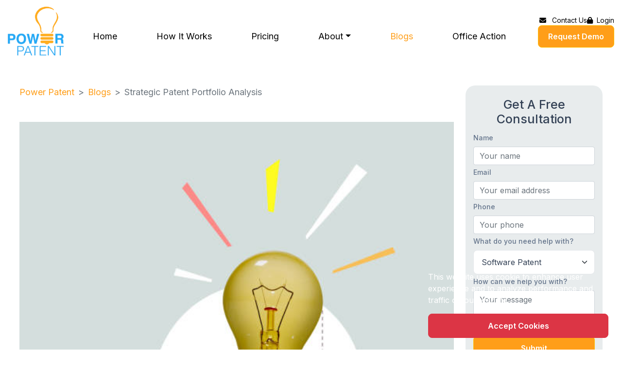

--- FILE ---
content_type: text/html; charset=utf-8
request_url: https://www.google.com/recaptcha/api2/anchor?ar=1&k=6LfbedorAAAAAMnhXau68PJpdDi0HHt_vnCrERZp&co=aHR0cHM6Ly9wb3dlcnBhdGVudC5jb206NDQz&hl=en&type=image&v=PoyoqOPhxBO7pBk68S4YbpHZ&theme=light&size=normal&badge=bottomright&anchor-ms=20000&execute-ms=30000&cb=8l59xnh0gart
body_size: 49332
content:
<!DOCTYPE HTML><html dir="ltr" lang="en"><head><meta http-equiv="Content-Type" content="text/html; charset=UTF-8">
<meta http-equiv="X-UA-Compatible" content="IE=edge">
<title>reCAPTCHA</title>
<style type="text/css">
/* cyrillic-ext */
@font-face {
  font-family: 'Roboto';
  font-style: normal;
  font-weight: 400;
  font-stretch: 100%;
  src: url(//fonts.gstatic.com/s/roboto/v48/KFO7CnqEu92Fr1ME7kSn66aGLdTylUAMa3GUBHMdazTgWw.woff2) format('woff2');
  unicode-range: U+0460-052F, U+1C80-1C8A, U+20B4, U+2DE0-2DFF, U+A640-A69F, U+FE2E-FE2F;
}
/* cyrillic */
@font-face {
  font-family: 'Roboto';
  font-style: normal;
  font-weight: 400;
  font-stretch: 100%;
  src: url(//fonts.gstatic.com/s/roboto/v48/KFO7CnqEu92Fr1ME7kSn66aGLdTylUAMa3iUBHMdazTgWw.woff2) format('woff2');
  unicode-range: U+0301, U+0400-045F, U+0490-0491, U+04B0-04B1, U+2116;
}
/* greek-ext */
@font-face {
  font-family: 'Roboto';
  font-style: normal;
  font-weight: 400;
  font-stretch: 100%;
  src: url(//fonts.gstatic.com/s/roboto/v48/KFO7CnqEu92Fr1ME7kSn66aGLdTylUAMa3CUBHMdazTgWw.woff2) format('woff2');
  unicode-range: U+1F00-1FFF;
}
/* greek */
@font-face {
  font-family: 'Roboto';
  font-style: normal;
  font-weight: 400;
  font-stretch: 100%;
  src: url(//fonts.gstatic.com/s/roboto/v48/KFO7CnqEu92Fr1ME7kSn66aGLdTylUAMa3-UBHMdazTgWw.woff2) format('woff2');
  unicode-range: U+0370-0377, U+037A-037F, U+0384-038A, U+038C, U+038E-03A1, U+03A3-03FF;
}
/* math */
@font-face {
  font-family: 'Roboto';
  font-style: normal;
  font-weight: 400;
  font-stretch: 100%;
  src: url(//fonts.gstatic.com/s/roboto/v48/KFO7CnqEu92Fr1ME7kSn66aGLdTylUAMawCUBHMdazTgWw.woff2) format('woff2');
  unicode-range: U+0302-0303, U+0305, U+0307-0308, U+0310, U+0312, U+0315, U+031A, U+0326-0327, U+032C, U+032F-0330, U+0332-0333, U+0338, U+033A, U+0346, U+034D, U+0391-03A1, U+03A3-03A9, U+03B1-03C9, U+03D1, U+03D5-03D6, U+03F0-03F1, U+03F4-03F5, U+2016-2017, U+2034-2038, U+203C, U+2040, U+2043, U+2047, U+2050, U+2057, U+205F, U+2070-2071, U+2074-208E, U+2090-209C, U+20D0-20DC, U+20E1, U+20E5-20EF, U+2100-2112, U+2114-2115, U+2117-2121, U+2123-214F, U+2190, U+2192, U+2194-21AE, U+21B0-21E5, U+21F1-21F2, U+21F4-2211, U+2213-2214, U+2216-22FF, U+2308-230B, U+2310, U+2319, U+231C-2321, U+2336-237A, U+237C, U+2395, U+239B-23B7, U+23D0, U+23DC-23E1, U+2474-2475, U+25AF, U+25B3, U+25B7, U+25BD, U+25C1, U+25CA, U+25CC, U+25FB, U+266D-266F, U+27C0-27FF, U+2900-2AFF, U+2B0E-2B11, U+2B30-2B4C, U+2BFE, U+3030, U+FF5B, U+FF5D, U+1D400-1D7FF, U+1EE00-1EEFF;
}
/* symbols */
@font-face {
  font-family: 'Roboto';
  font-style: normal;
  font-weight: 400;
  font-stretch: 100%;
  src: url(//fonts.gstatic.com/s/roboto/v48/KFO7CnqEu92Fr1ME7kSn66aGLdTylUAMaxKUBHMdazTgWw.woff2) format('woff2');
  unicode-range: U+0001-000C, U+000E-001F, U+007F-009F, U+20DD-20E0, U+20E2-20E4, U+2150-218F, U+2190, U+2192, U+2194-2199, U+21AF, U+21E6-21F0, U+21F3, U+2218-2219, U+2299, U+22C4-22C6, U+2300-243F, U+2440-244A, U+2460-24FF, U+25A0-27BF, U+2800-28FF, U+2921-2922, U+2981, U+29BF, U+29EB, U+2B00-2BFF, U+4DC0-4DFF, U+FFF9-FFFB, U+10140-1018E, U+10190-1019C, U+101A0, U+101D0-101FD, U+102E0-102FB, U+10E60-10E7E, U+1D2C0-1D2D3, U+1D2E0-1D37F, U+1F000-1F0FF, U+1F100-1F1AD, U+1F1E6-1F1FF, U+1F30D-1F30F, U+1F315, U+1F31C, U+1F31E, U+1F320-1F32C, U+1F336, U+1F378, U+1F37D, U+1F382, U+1F393-1F39F, U+1F3A7-1F3A8, U+1F3AC-1F3AF, U+1F3C2, U+1F3C4-1F3C6, U+1F3CA-1F3CE, U+1F3D4-1F3E0, U+1F3ED, U+1F3F1-1F3F3, U+1F3F5-1F3F7, U+1F408, U+1F415, U+1F41F, U+1F426, U+1F43F, U+1F441-1F442, U+1F444, U+1F446-1F449, U+1F44C-1F44E, U+1F453, U+1F46A, U+1F47D, U+1F4A3, U+1F4B0, U+1F4B3, U+1F4B9, U+1F4BB, U+1F4BF, U+1F4C8-1F4CB, U+1F4D6, U+1F4DA, U+1F4DF, U+1F4E3-1F4E6, U+1F4EA-1F4ED, U+1F4F7, U+1F4F9-1F4FB, U+1F4FD-1F4FE, U+1F503, U+1F507-1F50B, U+1F50D, U+1F512-1F513, U+1F53E-1F54A, U+1F54F-1F5FA, U+1F610, U+1F650-1F67F, U+1F687, U+1F68D, U+1F691, U+1F694, U+1F698, U+1F6AD, U+1F6B2, U+1F6B9-1F6BA, U+1F6BC, U+1F6C6-1F6CF, U+1F6D3-1F6D7, U+1F6E0-1F6EA, U+1F6F0-1F6F3, U+1F6F7-1F6FC, U+1F700-1F7FF, U+1F800-1F80B, U+1F810-1F847, U+1F850-1F859, U+1F860-1F887, U+1F890-1F8AD, U+1F8B0-1F8BB, U+1F8C0-1F8C1, U+1F900-1F90B, U+1F93B, U+1F946, U+1F984, U+1F996, U+1F9E9, U+1FA00-1FA6F, U+1FA70-1FA7C, U+1FA80-1FA89, U+1FA8F-1FAC6, U+1FACE-1FADC, U+1FADF-1FAE9, U+1FAF0-1FAF8, U+1FB00-1FBFF;
}
/* vietnamese */
@font-face {
  font-family: 'Roboto';
  font-style: normal;
  font-weight: 400;
  font-stretch: 100%;
  src: url(//fonts.gstatic.com/s/roboto/v48/KFO7CnqEu92Fr1ME7kSn66aGLdTylUAMa3OUBHMdazTgWw.woff2) format('woff2');
  unicode-range: U+0102-0103, U+0110-0111, U+0128-0129, U+0168-0169, U+01A0-01A1, U+01AF-01B0, U+0300-0301, U+0303-0304, U+0308-0309, U+0323, U+0329, U+1EA0-1EF9, U+20AB;
}
/* latin-ext */
@font-face {
  font-family: 'Roboto';
  font-style: normal;
  font-weight: 400;
  font-stretch: 100%;
  src: url(//fonts.gstatic.com/s/roboto/v48/KFO7CnqEu92Fr1ME7kSn66aGLdTylUAMa3KUBHMdazTgWw.woff2) format('woff2');
  unicode-range: U+0100-02BA, U+02BD-02C5, U+02C7-02CC, U+02CE-02D7, U+02DD-02FF, U+0304, U+0308, U+0329, U+1D00-1DBF, U+1E00-1E9F, U+1EF2-1EFF, U+2020, U+20A0-20AB, U+20AD-20C0, U+2113, U+2C60-2C7F, U+A720-A7FF;
}
/* latin */
@font-face {
  font-family: 'Roboto';
  font-style: normal;
  font-weight: 400;
  font-stretch: 100%;
  src: url(//fonts.gstatic.com/s/roboto/v48/KFO7CnqEu92Fr1ME7kSn66aGLdTylUAMa3yUBHMdazQ.woff2) format('woff2');
  unicode-range: U+0000-00FF, U+0131, U+0152-0153, U+02BB-02BC, U+02C6, U+02DA, U+02DC, U+0304, U+0308, U+0329, U+2000-206F, U+20AC, U+2122, U+2191, U+2193, U+2212, U+2215, U+FEFF, U+FFFD;
}
/* cyrillic-ext */
@font-face {
  font-family: 'Roboto';
  font-style: normal;
  font-weight: 500;
  font-stretch: 100%;
  src: url(//fonts.gstatic.com/s/roboto/v48/KFO7CnqEu92Fr1ME7kSn66aGLdTylUAMa3GUBHMdazTgWw.woff2) format('woff2');
  unicode-range: U+0460-052F, U+1C80-1C8A, U+20B4, U+2DE0-2DFF, U+A640-A69F, U+FE2E-FE2F;
}
/* cyrillic */
@font-face {
  font-family: 'Roboto';
  font-style: normal;
  font-weight: 500;
  font-stretch: 100%;
  src: url(//fonts.gstatic.com/s/roboto/v48/KFO7CnqEu92Fr1ME7kSn66aGLdTylUAMa3iUBHMdazTgWw.woff2) format('woff2');
  unicode-range: U+0301, U+0400-045F, U+0490-0491, U+04B0-04B1, U+2116;
}
/* greek-ext */
@font-face {
  font-family: 'Roboto';
  font-style: normal;
  font-weight: 500;
  font-stretch: 100%;
  src: url(//fonts.gstatic.com/s/roboto/v48/KFO7CnqEu92Fr1ME7kSn66aGLdTylUAMa3CUBHMdazTgWw.woff2) format('woff2');
  unicode-range: U+1F00-1FFF;
}
/* greek */
@font-face {
  font-family: 'Roboto';
  font-style: normal;
  font-weight: 500;
  font-stretch: 100%;
  src: url(//fonts.gstatic.com/s/roboto/v48/KFO7CnqEu92Fr1ME7kSn66aGLdTylUAMa3-UBHMdazTgWw.woff2) format('woff2');
  unicode-range: U+0370-0377, U+037A-037F, U+0384-038A, U+038C, U+038E-03A1, U+03A3-03FF;
}
/* math */
@font-face {
  font-family: 'Roboto';
  font-style: normal;
  font-weight: 500;
  font-stretch: 100%;
  src: url(//fonts.gstatic.com/s/roboto/v48/KFO7CnqEu92Fr1ME7kSn66aGLdTylUAMawCUBHMdazTgWw.woff2) format('woff2');
  unicode-range: U+0302-0303, U+0305, U+0307-0308, U+0310, U+0312, U+0315, U+031A, U+0326-0327, U+032C, U+032F-0330, U+0332-0333, U+0338, U+033A, U+0346, U+034D, U+0391-03A1, U+03A3-03A9, U+03B1-03C9, U+03D1, U+03D5-03D6, U+03F0-03F1, U+03F4-03F5, U+2016-2017, U+2034-2038, U+203C, U+2040, U+2043, U+2047, U+2050, U+2057, U+205F, U+2070-2071, U+2074-208E, U+2090-209C, U+20D0-20DC, U+20E1, U+20E5-20EF, U+2100-2112, U+2114-2115, U+2117-2121, U+2123-214F, U+2190, U+2192, U+2194-21AE, U+21B0-21E5, U+21F1-21F2, U+21F4-2211, U+2213-2214, U+2216-22FF, U+2308-230B, U+2310, U+2319, U+231C-2321, U+2336-237A, U+237C, U+2395, U+239B-23B7, U+23D0, U+23DC-23E1, U+2474-2475, U+25AF, U+25B3, U+25B7, U+25BD, U+25C1, U+25CA, U+25CC, U+25FB, U+266D-266F, U+27C0-27FF, U+2900-2AFF, U+2B0E-2B11, U+2B30-2B4C, U+2BFE, U+3030, U+FF5B, U+FF5D, U+1D400-1D7FF, U+1EE00-1EEFF;
}
/* symbols */
@font-face {
  font-family: 'Roboto';
  font-style: normal;
  font-weight: 500;
  font-stretch: 100%;
  src: url(//fonts.gstatic.com/s/roboto/v48/KFO7CnqEu92Fr1ME7kSn66aGLdTylUAMaxKUBHMdazTgWw.woff2) format('woff2');
  unicode-range: U+0001-000C, U+000E-001F, U+007F-009F, U+20DD-20E0, U+20E2-20E4, U+2150-218F, U+2190, U+2192, U+2194-2199, U+21AF, U+21E6-21F0, U+21F3, U+2218-2219, U+2299, U+22C4-22C6, U+2300-243F, U+2440-244A, U+2460-24FF, U+25A0-27BF, U+2800-28FF, U+2921-2922, U+2981, U+29BF, U+29EB, U+2B00-2BFF, U+4DC0-4DFF, U+FFF9-FFFB, U+10140-1018E, U+10190-1019C, U+101A0, U+101D0-101FD, U+102E0-102FB, U+10E60-10E7E, U+1D2C0-1D2D3, U+1D2E0-1D37F, U+1F000-1F0FF, U+1F100-1F1AD, U+1F1E6-1F1FF, U+1F30D-1F30F, U+1F315, U+1F31C, U+1F31E, U+1F320-1F32C, U+1F336, U+1F378, U+1F37D, U+1F382, U+1F393-1F39F, U+1F3A7-1F3A8, U+1F3AC-1F3AF, U+1F3C2, U+1F3C4-1F3C6, U+1F3CA-1F3CE, U+1F3D4-1F3E0, U+1F3ED, U+1F3F1-1F3F3, U+1F3F5-1F3F7, U+1F408, U+1F415, U+1F41F, U+1F426, U+1F43F, U+1F441-1F442, U+1F444, U+1F446-1F449, U+1F44C-1F44E, U+1F453, U+1F46A, U+1F47D, U+1F4A3, U+1F4B0, U+1F4B3, U+1F4B9, U+1F4BB, U+1F4BF, U+1F4C8-1F4CB, U+1F4D6, U+1F4DA, U+1F4DF, U+1F4E3-1F4E6, U+1F4EA-1F4ED, U+1F4F7, U+1F4F9-1F4FB, U+1F4FD-1F4FE, U+1F503, U+1F507-1F50B, U+1F50D, U+1F512-1F513, U+1F53E-1F54A, U+1F54F-1F5FA, U+1F610, U+1F650-1F67F, U+1F687, U+1F68D, U+1F691, U+1F694, U+1F698, U+1F6AD, U+1F6B2, U+1F6B9-1F6BA, U+1F6BC, U+1F6C6-1F6CF, U+1F6D3-1F6D7, U+1F6E0-1F6EA, U+1F6F0-1F6F3, U+1F6F7-1F6FC, U+1F700-1F7FF, U+1F800-1F80B, U+1F810-1F847, U+1F850-1F859, U+1F860-1F887, U+1F890-1F8AD, U+1F8B0-1F8BB, U+1F8C0-1F8C1, U+1F900-1F90B, U+1F93B, U+1F946, U+1F984, U+1F996, U+1F9E9, U+1FA00-1FA6F, U+1FA70-1FA7C, U+1FA80-1FA89, U+1FA8F-1FAC6, U+1FACE-1FADC, U+1FADF-1FAE9, U+1FAF0-1FAF8, U+1FB00-1FBFF;
}
/* vietnamese */
@font-face {
  font-family: 'Roboto';
  font-style: normal;
  font-weight: 500;
  font-stretch: 100%;
  src: url(//fonts.gstatic.com/s/roboto/v48/KFO7CnqEu92Fr1ME7kSn66aGLdTylUAMa3OUBHMdazTgWw.woff2) format('woff2');
  unicode-range: U+0102-0103, U+0110-0111, U+0128-0129, U+0168-0169, U+01A0-01A1, U+01AF-01B0, U+0300-0301, U+0303-0304, U+0308-0309, U+0323, U+0329, U+1EA0-1EF9, U+20AB;
}
/* latin-ext */
@font-face {
  font-family: 'Roboto';
  font-style: normal;
  font-weight: 500;
  font-stretch: 100%;
  src: url(//fonts.gstatic.com/s/roboto/v48/KFO7CnqEu92Fr1ME7kSn66aGLdTylUAMa3KUBHMdazTgWw.woff2) format('woff2');
  unicode-range: U+0100-02BA, U+02BD-02C5, U+02C7-02CC, U+02CE-02D7, U+02DD-02FF, U+0304, U+0308, U+0329, U+1D00-1DBF, U+1E00-1E9F, U+1EF2-1EFF, U+2020, U+20A0-20AB, U+20AD-20C0, U+2113, U+2C60-2C7F, U+A720-A7FF;
}
/* latin */
@font-face {
  font-family: 'Roboto';
  font-style: normal;
  font-weight: 500;
  font-stretch: 100%;
  src: url(//fonts.gstatic.com/s/roboto/v48/KFO7CnqEu92Fr1ME7kSn66aGLdTylUAMa3yUBHMdazQ.woff2) format('woff2');
  unicode-range: U+0000-00FF, U+0131, U+0152-0153, U+02BB-02BC, U+02C6, U+02DA, U+02DC, U+0304, U+0308, U+0329, U+2000-206F, U+20AC, U+2122, U+2191, U+2193, U+2212, U+2215, U+FEFF, U+FFFD;
}
/* cyrillic-ext */
@font-face {
  font-family: 'Roboto';
  font-style: normal;
  font-weight: 900;
  font-stretch: 100%;
  src: url(//fonts.gstatic.com/s/roboto/v48/KFO7CnqEu92Fr1ME7kSn66aGLdTylUAMa3GUBHMdazTgWw.woff2) format('woff2');
  unicode-range: U+0460-052F, U+1C80-1C8A, U+20B4, U+2DE0-2DFF, U+A640-A69F, U+FE2E-FE2F;
}
/* cyrillic */
@font-face {
  font-family: 'Roboto';
  font-style: normal;
  font-weight: 900;
  font-stretch: 100%;
  src: url(//fonts.gstatic.com/s/roboto/v48/KFO7CnqEu92Fr1ME7kSn66aGLdTylUAMa3iUBHMdazTgWw.woff2) format('woff2');
  unicode-range: U+0301, U+0400-045F, U+0490-0491, U+04B0-04B1, U+2116;
}
/* greek-ext */
@font-face {
  font-family: 'Roboto';
  font-style: normal;
  font-weight: 900;
  font-stretch: 100%;
  src: url(//fonts.gstatic.com/s/roboto/v48/KFO7CnqEu92Fr1ME7kSn66aGLdTylUAMa3CUBHMdazTgWw.woff2) format('woff2');
  unicode-range: U+1F00-1FFF;
}
/* greek */
@font-face {
  font-family: 'Roboto';
  font-style: normal;
  font-weight: 900;
  font-stretch: 100%;
  src: url(//fonts.gstatic.com/s/roboto/v48/KFO7CnqEu92Fr1ME7kSn66aGLdTylUAMa3-UBHMdazTgWw.woff2) format('woff2');
  unicode-range: U+0370-0377, U+037A-037F, U+0384-038A, U+038C, U+038E-03A1, U+03A3-03FF;
}
/* math */
@font-face {
  font-family: 'Roboto';
  font-style: normal;
  font-weight: 900;
  font-stretch: 100%;
  src: url(//fonts.gstatic.com/s/roboto/v48/KFO7CnqEu92Fr1ME7kSn66aGLdTylUAMawCUBHMdazTgWw.woff2) format('woff2');
  unicode-range: U+0302-0303, U+0305, U+0307-0308, U+0310, U+0312, U+0315, U+031A, U+0326-0327, U+032C, U+032F-0330, U+0332-0333, U+0338, U+033A, U+0346, U+034D, U+0391-03A1, U+03A3-03A9, U+03B1-03C9, U+03D1, U+03D5-03D6, U+03F0-03F1, U+03F4-03F5, U+2016-2017, U+2034-2038, U+203C, U+2040, U+2043, U+2047, U+2050, U+2057, U+205F, U+2070-2071, U+2074-208E, U+2090-209C, U+20D0-20DC, U+20E1, U+20E5-20EF, U+2100-2112, U+2114-2115, U+2117-2121, U+2123-214F, U+2190, U+2192, U+2194-21AE, U+21B0-21E5, U+21F1-21F2, U+21F4-2211, U+2213-2214, U+2216-22FF, U+2308-230B, U+2310, U+2319, U+231C-2321, U+2336-237A, U+237C, U+2395, U+239B-23B7, U+23D0, U+23DC-23E1, U+2474-2475, U+25AF, U+25B3, U+25B7, U+25BD, U+25C1, U+25CA, U+25CC, U+25FB, U+266D-266F, U+27C0-27FF, U+2900-2AFF, U+2B0E-2B11, U+2B30-2B4C, U+2BFE, U+3030, U+FF5B, U+FF5D, U+1D400-1D7FF, U+1EE00-1EEFF;
}
/* symbols */
@font-face {
  font-family: 'Roboto';
  font-style: normal;
  font-weight: 900;
  font-stretch: 100%;
  src: url(//fonts.gstatic.com/s/roboto/v48/KFO7CnqEu92Fr1ME7kSn66aGLdTylUAMaxKUBHMdazTgWw.woff2) format('woff2');
  unicode-range: U+0001-000C, U+000E-001F, U+007F-009F, U+20DD-20E0, U+20E2-20E4, U+2150-218F, U+2190, U+2192, U+2194-2199, U+21AF, U+21E6-21F0, U+21F3, U+2218-2219, U+2299, U+22C4-22C6, U+2300-243F, U+2440-244A, U+2460-24FF, U+25A0-27BF, U+2800-28FF, U+2921-2922, U+2981, U+29BF, U+29EB, U+2B00-2BFF, U+4DC0-4DFF, U+FFF9-FFFB, U+10140-1018E, U+10190-1019C, U+101A0, U+101D0-101FD, U+102E0-102FB, U+10E60-10E7E, U+1D2C0-1D2D3, U+1D2E0-1D37F, U+1F000-1F0FF, U+1F100-1F1AD, U+1F1E6-1F1FF, U+1F30D-1F30F, U+1F315, U+1F31C, U+1F31E, U+1F320-1F32C, U+1F336, U+1F378, U+1F37D, U+1F382, U+1F393-1F39F, U+1F3A7-1F3A8, U+1F3AC-1F3AF, U+1F3C2, U+1F3C4-1F3C6, U+1F3CA-1F3CE, U+1F3D4-1F3E0, U+1F3ED, U+1F3F1-1F3F3, U+1F3F5-1F3F7, U+1F408, U+1F415, U+1F41F, U+1F426, U+1F43F, U+1F441-1F442, U+1F444, U+1F446-1F449, U+1F44C-1F44E, U+1F453, U+1F46A, U+1F47D, U+1F4A3, U+1F4B0, U+1F4B3, U+1F4B9, U+1F4BB, U+1F4BF, U+1F4C8-1F4CB, U+1F4D6, U+1F4DA, U+1F4DF, U+1F4E3-1F4E6, U+1F4EA-1F4ED, U+1F4F7, U+1F4F9-1F4FB, U+1F4FD-1F4FE, U+1F503, U+1F507-1F50B, U+1F50D, U+1F512-1F513, U+1F53E-1F54A, U+1F54F-1F5FA, U+1F610, U+1F650-1F67F, U+1F687, U+1F68D, U+1F691, U+1F694, U+1F698, U+1F6AD, U+1F6B2, U+1F6B9-1F6BA, U+1F6BC, U+1F6C6-1F6CF, U+1F6D3-1F6D7, U+1F6E0-1F6EA, U+1F6F0-1F6F3, U+1F6F7-1F6FC, U+1F700-1F7FF, U+1F800-1F80B, U+1F810-1F847, U+1F850-1F859, U+1F860-1F887, U+1F890-1F8AD, U+1F8B0-1F8BB, U+1F8C0-1F8C1, U+1F900-1F90B, U+1F93B, U+1F946, U+1F984, U+1F996, U+1F9E9, U+1FA00-1FA6F, U+1FA70-1FA7C, U+1FA80-1FA89, U+1FA8F-1FAC6, U+1FACE-1FADC, U+1FADF-1FAE9, U+1FAF0-1FAF8, U+1FB00-1FBFF;
}
/* vietnamese */
@font-face {
  font-family: 'Roboto';
  font-style: normal;
  font-weight: 900;
  font-stretch: 100%;
  src: url(//fonts.gstatic.com/s/roboto/v48/KFO7CnqEu92Fr1ME7kSn66aGLdTylUAMa3OUBHMdazTgWw.woff2) format('woff2');
  unicode-range: U+0102-0103, U+0110-0111, U+0128-0129, U+0168-0169, U+01A0-01A1, U+01AF-01B0, U+0300-0301, U+0303-0304, U+0308-0309, U+0323, U+0329, U+1EA0-1EF9, U+20AB;
}
/* latin-ext */
@font-face {
  font-family: 'Roboto';
  font-style: normal;
  font-weight: 900;
  font-stretch: 100%;
  src: url(//fonts.gstatic.com/s/roboto/v48/KFO7CnqEu92Fr1ME7kSn66aGLdTylUAMa3KUBHMdazTgWw.woff2) format('woff2');
  unicode-range: U+0100-02BA, U+02BD-02C5, U+02C7-02CC, U+02CE-02D7, U+02DD-02FF, U+0304, U+0308, U+0329, U+1D00-1DBF, U+1E00-1E9F, U+1EF2-1EFF, U+2020, U+20A0-20AB, U+20AD-20C0, U+2113, U+2C60-2C7F, U+A720-A7FF;
}
/* latin */
@font-face {
  font-family: 'Roboto';
  font-style: normal;
  font-weight: 900;
  font-stretch: 100%;
  src: url(//fonts.gstatic.com/s/roboto/v48/KFO7CnqEu92Fr1ME7kSn66aGLdTylUAMa3yUBHMdazQ.woff2) format('woff2');
  unicode-range: U+0000-00FF, U+0131, U+0152-0153, U+02BB-02BC, U+02C6, U+02DA, U+02DC, U+0304, U+0308, U+0329, U+2000-206F, U+20AC, U+2122, U+2191, U+2193, U+2212, U+2215, U+FEFF, U+FFFD;
}

</style>
<link rel="stylesheet" type="text/css" href="https://www.gstatic.com/recaptcha/releases/PoyoqOPhxBO7pBk68S4YbpHZ/styles__ltr.css">
<script nonce="dvhBlMWKQ63r2_GN8Gbbug" type="text/javascript">window['__recaptcha_api'] = 'https://www.google.com/recaptcha/api2/';</script>
<script type="text/javascript" src="https://www.gstatic.com/recaptcha/releases/PoyoqOPhxBO7pBk68S4YbpHZ/recaptcha__en.js" nonce="dvhBlMWKQ63r2_GN8Gbbug">
      
    </script></head>
<body><div id="rc-anchor-alert" class="rc-anchor-alert"></div>
<input type="hidden" id="recaptcha-token" value="[base64]">
<script type="text/javascript" nonce="dvhBlMWKQ63r2_GN8Gbbug">
      recaptcha.anchor.Main.init("[\x22ainput\x22,[\x22bgdata\x22,\x22\x22,\[base64]/[base64]/[base64]/[base64]/[base64]/[base64]/KGcoTywyNTMsTy5PKSxVRyhPLEMpKTpnKE8sMjUzLEMpLE8pKSxsKSksTykpfSxieT1mdW5jdGlvbihDLE8sdSxsKXtmb3IobD0odT1SKEMpLDApO08+MDtPLS0pbD1sPDw4fFooQyk7ZyhDLHUsbCl9LFVHPWZ1bmN0aW9uKEMsTyl7Qy5pLmxlbmd0aD4xMDQ/[base64]/[base64]/[base64]/[base64]/[base64]/[base64]/[base64]\\u003d\x22,\[base64]\\u003d\\u003d\x22,\[base64]/CtMKgLMO4woUjRBQ7w5I0CwLCkC9dbz8AGCV1CyEuwqdHw7lAw4oKPMKCFMOgfm/[base64]/wrs9w5rChcOKw6wLASvCj8Oew5vCtA7DgcKdB8Obw7rDp8Ouw4TDoMKpw67DjjwbO0kAAcOvYRPDjjDCnmMaQlAMaMOCw5XDs8KTY8K+w7ohE8KVJsKjwqAjwrk1fMKBw4o0wp7CrH8sQXMrwpXCrXzDmsKqJXjClMKuwqE5wp/CqR/DjRYFw5IHN8K/wqQvwq0oMGHCmMKvw60nwofDsjnCik5yBlHDiMOcNwoLwoc6wqFXfyTDji/[base64]/DhsOHacKNSVg2LcOcAMOgw73DmD3DosOAwqYlw7N6e293w5bCgxUdRsOTwpkXwqTCv8KxJ3Abwp3DmiNlwpzDlTpIDVvCjX/DhMO+Rn1aw4DDrcOwwqs0wonDvmfDglzCl0jDiEp4CCDCscKGw4lOJ8KZHi9tw7BQw6Iowo7DqScyMMO7w5bDjMOtwqjDjcKAOMKPK8OcG8OUR8KYNMK/[base64]/Cugoqw6dpw7LDssK5wqrCmcKFw4bDuWzCr8KCMmnCocOvGsOlwr8TI8K8XsOsw6cHw4QeBQHDojHDjH8JSsK7WTbDmxDDil88WTArw5sNw4BhwpwRw7jDuEnDlcKxw4wTUMKmD3vCoCEnwrrDhMOxfn5tRMKnKsO7Q2/Dv8KUFigww5A7OcKiNcKqI3dyNMOlw4DDtVhrwpAKwqTCiCbCuDHCjjIifGnCucOiwpDCqcORQlnCnMKvdgIuBHMlw43Cg8KJa8KzMx/CvsO1KApEWT9dw50Ta8KewrvDgsOEw555AsOlYUFLwpzChXkEbMKlwpXDnU4mRCNAwqvDiMODC8K1w4rCoE5ZOsKAYnDDgVPCtmYlw7QmP8OoQcO6w4nCsCHDpnVJD8KzwoB0bsOzw4zDtMKNwqxJJXkAwrDChcKVe1UsFQzCkxRcXsOoVcOfPFV/wrnDphvDgcO7LsKwV8KpG8KJS8KVCsO6wrNOwrA/LgXDrSAXKzjDkyvDvRYqwo8vPB9uWwsLOxPCksOJa8OWWMKMw5zDu37CvijDtMKbwoDDiWtMw7PCjsO8wo4iOcKEOcO9wo/DoznChA7ChyoQXMO2dQ7DmE1CEcKhw58kw5hgOsKcQDoWw4TCuRBPWS42w7HDqsK1CB/ChsO1wobDvcO/w6E2LWNJwpPCicKXw5lzAcKDw4zDuMKyEcKJw4rCucKAwqvCumMgEMKXwrxnw5R7EMKBwr/CucKmPwjCmcOhbw/Cq8KFORrCgMKVwoDCqlvDmhXCgsOYwqt8w43CpcKoJ1/[base64]/ChcKdJ10/[base64]/QR/DpcK5Al3DqcKxGErCmxrDm8OOFQ/CvCvDgcKNwo9eYsO2NQxvwr1Lw4/DnMK+w4xtIDQWw6TCpMKuIMOLw5DDvcKpw79fwpQ+NRdPfRHCnsKZW3zDj8OxwqPCqk/CvxvCi8K8A8KmwpJBw6/[base64]/LMOKwoTCozTCnsOMaATDp0pAUxRWV8KkaMOgURbDujd0w54uKQrDicKfw5bDlMOiD0Umw7fDvwluVzXCqsKcwpTCtsOiw6LCl8KSw6PDscOxwoNcQ07CrMOTG0M9B8OAw5ADw7/[base64]/[base64]/Ds2Rmw5LCnS0Ww5DDpsOrw7bDujDCjsO6w6JywrfDj17CjcKrDTAww5DDiTjDvsKwRsKMfsOyMBHCsGJodsKObcK1Bg3Ct8OHw49zD3/DkkoOacKYw7LDvMK1NMOKHMOoH8Kew6rCkU/DkTTDn8KwasKBwq5EwoLCmz5qcArDgw3CuHZ/[base64]/Di0rDu8O3wqjCnHTDmcOSw63CoMKfwrJ9PAfCm8KIw6PDkcKaOxUfWmXDs8O9w7wiXcOSbsOgw45DU8Kzw71Bw4XCvMOTw7TCnMKvw4jCuiDDhi/CjnbDusOUa8KtVcOqccOTwpfDpMOJNljCnkJ1wp4/wpMYw4fCgsKZwr5/woPCrHdpLlw4wrEXw6/Ds0HCkhliwrfCnCh8b3bDk2pEwojDqy/Dl8OFTGZ8McOQw4PCg8K7w7QpIMKkw5PDiBfChSfCvVYIw7l1NwYnw4FYwqEFw5xwIsKxcQzDocO0cjTDo0rCmy/[base64]/w47DkAjClQLDsMOWMx8ZwqPCqMO0Zicew6BqwrR5A8OEwrRrKcKEwoDDixvCuRIbMcKLw6fCiwduw6PDpAtmw5JHw4gXw6g/AlvDjF/CvXzDgMKNS8O0C8Kgw6fCssKtw7sewpTDtcK0McO9w4VTw790SSk7GAEcwr3CjMKbJCXDlcKCc8K2CMOfDnnDocK3woXDom4vUALDjsKNb8Odwowhci/[base64]/[base64]/DrcK6wpLDjsOYXVxGL8KXLmLCiRRow5vCm8KFO8Oww5HDrx/[base64]/[base64]/Dv8K3EMOmwqbDtAFaXGXDmcKQw7jCrjbDgcOUTcO9AsOUbTbDlMOvwqzClcOswr7DtsO3DA/CsjdmwqRwNcKwNsO9TDjCgDN5Sh0OwqrCs2IobjVhUMKtP8KCwoJ9wrpTbsKwHBvDjkjDiMKZTlHDtk9gFcKnwrDCsnvDhcKnwr9oQR3CicOqw57DsUcxw4nDlF3DgsOEwoLCrSrDtHbDn8KYw7NRGsOAMMKLw7p9ZVTChw0GLsO2wqgDw7/Dk2fDt0zDpMOpwrHDvmbCj8Kdw6LDh8KOHHhsB8Ktw4vCrsKuZH/DlmvCn8KzRlzCn8OiS8O4wp/[base64]/CosKYwqXCl8O4WG/Dj8K4wpo8GsOhw4fDvVInw4wWGBMEwpIDw5XDrMOeNyc8w7t+w63DtcKaHcKww5xXw6UZKMKMwoouwp3DjDV7Ikc2wr8xw7XCpcKJwo/[base64]/DmsKDSjzDuD4SCsOpw7HDlGrCgMO5woF/[base64]/DgHEsLnV5wpLCoVwLHWtDGVfCpUJ4wp/Du0LCg2/DlcK2woXCnUYewq0XScO6w4/DpsKTwqjDm1k4wq1kw4zDosK2RndBwqTDn8Oow4fCuzTCjsOHBzdiwr9RZCMsw4XDrj8fw6ZYw7QieMKYdx4Xwo5LJ8O0w7UOIMKAwoHDvcO8wqhQw4PCg8OrSMKGw7LDncO1PMKIbsKDw5kawr/DuT9HN1bCkVYrJgHDssKxwp/DncKXwqjCn8OEwojCiwFhw6XDp8KIw6PDvB1+McKcWhwTexHCnTfDmnnCpcKbbsOXXRcRCMOLw6dQTMKNL8Ogwr8QH8KewoPDpcK+woU7R20BSnw7wozDjw0FPcOcfFXDucOFYFHDhQHCpsO0w7QNw5LDo8Ocw7ouWcKBw60Hwq/Ct0bClMOawoc/Z8KfQyrDhsOUFwBKwqluXGPDksK2w4DDkcOcwq5YesK6JH8lw78/[base64]/[base64]/[base64]/DpMOkBcKiw5/CjjccfcKqZXPCj27DoDQ4w7Qzw4fCtwHCg3PDnFTCmkRGTcO1M8KWIcO7BSLDjsOywr9mw6HDj8KZwrPCgsOxwrPCpMOBwrXDosOfw6QIK3JzSlXChsKpEyFcwoM4w7okwo3DggnCiMO4f07CoynDnlXCukM6cy/[base64]/DnnTCoyBVOQkswpLDijcuw67DqMO0wo/DiFxmb8Okw70Pw6vCqcOBZsOAPwvCrybCpkzDsDxtw7J/wr3CsBRefsKtXcK6ccOfw4ZwICRjLALDk8ONTmAJwq3CkEfDvDvDgMOeBcODw6sxw4Blwrojw5LCrQ7CnUNaUwB2ZmjChwvDshvCoGRMPsKSwqBtwr7Ci2/CtcKGw6bDiMKaeRfDv8KfwpB7wo/Ch8K+w6wTfcK6A8O+wqjCjMKtwrF/w7hCIMKlwrvCkMO8XMKbw6kRPcK/wpQvGTnDrAHDtsOJacOSScOQwrfDnC8KWcOUd8OLwr96w6AMwrZHw5k8c8OlYHDDgVRxw5hHOX9PV2XCsMKjw4UgRcOLwr3DvMKJw5QGaSt4acOqw4JJwoJAD1VZHUjCt8ObKnDDrcK5w7haCWvDvcKfwqDDv2XCjgLClMKeTHLCsQUeGRXDtMK/wqnDlsKcR8OzSVhBwrs6wr/ChcOIw67DohMZJnleP0l7wppiwqQKw7gWccKxwo5kwpgowr/CmcOBQ8OCATdnejDDicKuw5YVFsKtwq0gWMKtwqZDH8OQUsOsdMORLsK8wrzDiwbDosOOak0vcsOuw7N8wqPClGJfacKwwpAFESbChxgHPz8bRGjCjcK9w7/DlSPChcKaw7Mmw4UYwrgnLsORwpIHw4Iaw5TDsFVwHsKBw7Qxw6wkwrjCjE5sOX7CvsOTZzBRw7TCj8OOw5XCvmrCtsKVGmVeNnM1w7t/wpDDqUzCl1tCw693E1XDncKyX8OpZ8K9wo7DgsK/wrvCthPDsVsRw4HDpMKZw7tYeMKWD0jCtMOgfF7DvzdLw5hOwpoGCgrCpVtXw4jClcKIwoobw7F5wqXCgmNBRcKSwoIEwqJFwowULSzDjmzCrSB4w5XCrcKAw4HCrlgiwp5bNCrDrT/DhcKEOMOcwozDgz7Ck8OBwpd8wqAnw4l0E3jDvXAxJsKIwqtdbGfDgMKUwrNgw5seGsKOdMKDP1RXwrgSwrp/w7wKwohUw5czw7fDg8OXQsK1RsO6wq0+T8KnBsOmwq9vw7jDgMObw77DmT3DtMKze1UvYMOow4zDk8KAHMKPw6/CgTQCw5giw5VUwr7Dh2HDrMOiS8OMB8KOScOkWMONEcKmwqTCt1nDscOOw7LCskXDqWvCrR3DhQ3DocOrwqFKOMOYL8KlecKJw61Qw4FLwopWwphpw4BdwqU0BiEcDsKGwrsaw57Ct1IzJDZTw6PDux8Bw6s6w4s1wpbClMOXw6/DgAVNw7E7EsKFB8O+a8KMbsK5c17DnyZcKzBWwqPDucOhW8O/BDHDpcKSWcOQw659wrfCl1fCsMK6wqzDrxXDucKfw7jDiQPDnkbDkMKLw7zDjcKbYcOAUMKVwqV1MsKKwpJVw4/CocKlUMO3wq3DpGhcwo/DhywLw7tVwqTCrRgxwqvCs8OVw6l4AMK2bMKiSzPCqlNoVX0jP8O5ZsKlw5ouCXTDojHCu07Ds8OCwprDmRs3wprDklXChQLDs8KdF8O4N8KcwrPDo8OJfcKrw6jCtMK/BsK2w695wrgKJsK5cMKTRcOAwpcrCxrCrsKqwqjDhkwLFVDDkcKof8Oewp0mCsO+w5XCs8KwwpbCg8Odwr3CuRPDuMK5b8KTfsKTXsO7wrMWG8Orwr8Jw6B3wqMlT0fCgcKKacKAUD/DqMOTwqXCk0kdw799AEtfwpDDn2DDpMK9w4sSw5RaFFfDvMOsf8OjCTAQEsO6w77CvFnDjVzCncKKWMK3w4ddwpHCkHkqwqQbw67DgMKmXCFiwoBFXsKgV8OLMjdHw5/Dr8O8fhxGwrXCiXUFw6VoLcK4woUcwql3w6UWPsO+w7kRw4cmcxN9ecOdwos4wp/Ck3UoSULDiiVywqbDr8Omw7huw57CsQZ3CsOJR8KYT2MRwpw3wpfDqcK1I8OAwqY6w7IhScKWw7MGexRKIsKmFsKSw4jDhcOTNMOVbEvDiHhRJyFIfHltwrnCjcOMEsK0F8Ofw7TDjjzCq1/CkCBlwoVJw4bCvH4OBR0/YMOmXEY9w5jCsQDCucKxw6MJwrbChcKiwpLClMKsw7B9wqLCiFQPw4/Cm8O7wrPCm8Oow6nCqGQjwrZYw7LDpsOzw4rDmW3CmsOzw59kNn8GOgfCs0JwXhXDqjfDpAp9WcK3woHDmzXCoHFEOMKcw7xrKMKhABjCnMOawrxVAcOjPALCjcOowrjDjsO8wpTCkBDCqGsHRiVww77DucOGKMKUS2BCI8Onw7V/w5vClcOSwqDDsMO7wojDhsKKK2/CgUcKwpdhw7LDosKrbDPCmiVSwoopwprDkcOfw4/[base64]/wrQWwqYlw4coR8OCw5XChsO8HcKveDJSw7/CtsOAwovDvUnDtTjDsMKodMO7KVs/w4rCvMKzwoYYGmRTw67Dp1DCj8OxVcKmw7t/RgrDtx3CtnpWwrBnKilMw7p7w5rDu8KoPWvCvFvCucOJbxfCnn7DjsOiwrZbwpTDvcO3DlTDqlAsaiXDsMOEwo/DoMOSwq4DZsOqXcK/wqpKOQYZUcOJwpIiw7tNMVs6CB5MYsOew70ZehMuUmvDosOMIcO6wofDvkbDp8KjaCrCr1TCrHxEbMONw4QIw5LCh8K0woxRw4pUw6s8P1A7J3lXGm/CnMKAOMKPdCUXD8Oawp9iR8ORwqU/S8KOKX9Ow5RxVsKaw5LCqcKschl1w4k4w63Cmk7CscKow6lIBBPDpsKQw5fCrRRKK8OJwq/Dk2/DrsKBw4p7w7hgJkvDvcKcwo/[base64]/KcOiQMONB1TCohXCnMOzwq/CsEsvKsKKw7jCqcOQKlnDnMOTwp9awo7DtMO0MsO3wrvDjcKhw6PDv8OWwprCk8KUUcOCw4DCuU5lPVXDpcK+w4vDr8O3CRMTCMKITmp4wrkvw4TDl8OgwqPCtwjCqkwPw6puLcKLPMK0X8KHwq8Mw6bDp2krw41aw6zCnMKfw6M/w5Row7XDrsKleGssw688b8KTTMOUUsOjbhLDpRE/[base64]/DnCzCp8ONOh3DusKjE8KkwpLCtVNlSsKZK8KbXsKVDcOrw5TCtX3CmMKMVlUPwrhtKsKfESlANMO3KsKmw6HDt8KiwpLChsOYA8ODfyxTwrvCisKVw6w/wrjCuXXDkcOWwoPCkX/CrzjDklISw4/CuWhOw7nCrE/DqHhDw7TDsVfDvcKLTWXChsKkw7R/bsOqCSRsAsOCw7Viw5TCmcKww4bClgkecMO+w5DDlsKXwrslwoMhQMKteEvDvmTCi8KiwrnCv8KQwqxzwrvDpn/CnibDlsKhw59jaWFcKljCiHTCthzCrsK8wonDmMOOHcOAU8OtwpJVPMKUwpMYwpV7woZYwpVnJMOYw63CjCLCqsKvREEiD8KiwqDDuytswr1vcsKMG8OiWhbCnj5iFUnCqSQ6wpU/UcKtUMKvw4DDri7CviDDhsKNT8OZwpbCvn/DtVrCtmXCgzRdHMKlwqDChXY4wr9Bw4fCtlhYISg0FFwGwoPDuSDCm8OXSRvCusOmWQR8wpd+wrZ8wqUjw67DjlVKw4zDri/[base64]/w4fCu2kKeQTDpnE0GUvDjmgNw4xFJS3Cp8O1wpfCmzwSw4RUw6TDlcKiwqzCsDvCgsOFwqNFwp7CnMOlQMKxBBISw64iBsKhWcKdWwZiTMK/wrfChR3DnFh6woRWC8Krw7DDhMO6w4BYRcOPw73DnFjCtlwTXXYzw759SE3CoMKiwq9oP2tfOmRew4hWw65DCcKmPWxCwpI0wrh0dRrCv8O3w5tFwoPDmHx+RMODQUNgWMOIw77DpMKkCcKBH8K5b8K9w6xRNUhRwpBpEm/DlzfCncKxw6Vjwpwzwq43IFPDtMKgdAsdwrXDmcKdwrcRwpfDl8Osw4RJaTA9w5gew7zCtsKza8KSwopwacK0w51IJ8KZw7NLNzvDgEvCvn/Ck8KTSsOSw7nDkSpgw6QXw5QSw4tBw7Nyw5VowqMswrXCqxjClzvCmx/DnWtYwohndsKxwptaOzZcBwMCw5Flwrsewq/CmUBuMcK8fsKVAMO7w7rDkyccOMOzw7jCiMKswpHDiMKqw7XDnCYAwqs+FwPChMKbw7ZkOsKxWHN0wqgpNsKmwp/CkjgYwqXCvzjDkcOmw7ExNDjDm8KZwo0gRivDssOoB8KObMOcw5kWw48ZNjXDscOkPcOiGsKsMSTDi3gww5TCl8OlFATCgWrCgm1nw4jCmmsxL8O8M8O3wprCkBwOw5fDh2XDhV/Co0XDmQ3CoDrDq8KlwpMHd8KJZXTDshnDosO4X8OXD0/DvVrDvWLDmz/DncO4Nz42wr15wq/CvsKXw4DDsT7CgsORw7rCpcOGVRHCvxTDkcOlD8KAUcOxBcKxXMOdwrTDksKBw51DIEjCsT/CqsOQTMKUw7rCk8OvG1YBAsO6w7hqWC8nwpxHKh7CnMOlFcKcw5xJLsKEw60rw5XDmsK1w6rDjMOdwpLCnsKmaVzCjw8gwpjDjDTCkVnDhsK5I8OWwoItE8K0w60oVcO/wo4uenYiwotrwqnCvsO/[base64]/wpPDosKHwrzChsOowrlww6HCq8O9UxcDGMK6G8OvM0kdwozDusOrCMOPYxQww47CqyXCl3VDAcKMRDVrwrDChcKHw6zDr0xuwpMhwonDq3DCvT/DtcOVwrHCkAJaT8K/[base64]/DmknDtSpjSmfCj8OlMsOiw6nDjXrCjFFXw6o/[base64]/DhhrCh8O4GsKpwq9bwqrDkzIcwrDDhMKswrtabcO4Q8KrwpRBw6XDo8KJBcKIAgk4w44FwonCu8OdJsOWwrfDn8KlwofCq1EIfMKyw4YFKw42wqTClTHCoTjCl8KVfWrCnybCvcKPCx9QUgQNIcOdw7RjwpAnCh3DhzVkw6nCi3lWw6rClh/DlsOhQR15wqQcV1wYw5ozN8OUV8ODw4FZAcOOXgrCtEx2HDnDisOtE8OsDwkRV1vDlMO/KxvCg1LCnErDukwmwr/Dv8OJXcOpw7bDscOiw67CjxUMwoTCr3fDvXPCoyllw7Ibw57DmsODwpvDhcONTcKKw5rDp8K6wrfDpVslYA/[base64]/CsTzCnmZYZBl4wph8PMKUw6XDpsOvwpHDo8Khw4cSwqpXw6Ffw6I4w4rCs3rCncK1KMK+OHBhdcKLwrlgRMODCQRcesOtbxjDlTMGwrpeYsKIBkDCgwfCgsK6TsOhw4TDvDzDh3LCgw9AacOUw7bCrldrSXzCmsKJFMO/w7siw4Unw6XCkMKsQWY/I2prEcKmBcOYKsOKaMOnThFtDyNAwoUAMcKmXMKQYcOUwoXDnMKuw5EvwqbChjoXw6oSw6vCtcKqZsKtEmEwwqTCmxwOURJAfCIhw5gEQMO5w4rCnRvDt0/[base64]/CnEo4w6d9ccOuw48dwrQMCihTwopOcDsnEyrCr8Orw5oSw6jCkFQ7BMKPT8KhwpRuKB/ChQsiw7skGsO1wrhYEk/CjMO9wrw5UVI4wrLCkHwyCHAlwq1nXMKFD8OIOFJzQMOYCwnDrlfCvxMEAV9wdcORw6LCgBNgw5cnBBUxwqJ9ehvCrBfDhcOdZEN/NsOOAsOjwro0wq/[base64]/[base64]/[base64]/Ci8Ksw4bCoD1ww4vDtMKzB8OeEsOJQ8K+wpbCrHrDisOmwpptw41HwonCtAPCjgsyM8OMw53CvcKUwqlEZ8O7wojCrcOyEB3DrwvDriXDkFJfWEzCmMO1wqlPf2jDvwhkEXMFwotkw5fCkxZTR8O+w6MrRMOlOyAhw7h/T8KPw58owol6Bj5oSsO6wpR7WmXCqcK3IMOLwro6AcK9w5gIVnLCl3jCoTLDmDHDsGVow60pf8O3wpgHw7EyL2fCrcOSFcKww7rDjFXDuB5/wrXDhDTDoUzCisO7w7fCoxoTYG3Dm8OmwpFZw4RSIsKdL0rCksKfwoDCtAcqJknDmsO6w55DDlDChcO7wrhBw5TDoMOIO1h3WcKbw71Jwq/DqsOyCcOXw73CvMKNw6Z+cEcywoLCsSDCp8KYwozCo8O4BcO2wqXDrTpOw4bDsHAWwqrDjlYJwrdew57DnHdrwrdmw5jDk8OhXSfCtEvCvSfDtTMkwqLCiWzCuxfCtkHCocKxwpbChnIEWcO9wr3DvFNWw7XDjjbCngPDkMOrQcKnZSzCisOzw6zDvT/DiB0uwrxBwpPDhcKOJcKDdMOWc8O/wpZfw4xqwoAhw7Yww4fDtmPDmcK/wqHCssKew5zDk8OSw45OOAXCtmZtw54mNMOwwp5Ie8OdaBN4wrgfwpxbwqvDqWPDhhfDqmjDvk04AgR/G8KZZjbCs8OawqJgAMOKH8KIw7jDiXvClcO0fMOdw7sdwrYSHDUAw6MPwokzP8KzRsOEWEdtwofCocOQwqzDjMOZKsOPw7rDlsOif8K0B0XCpwLDlCzCjnPDm8Oiwr/Cl8O1w47CkCNcHh8recK6wrLCqhBMw5VOZw/DuTrDuMKiwpTCrBzDmXjChsKOw7PDssKsw4rDrQsqTMK2VMKwQD3CjUHCv3vDgMOJGzzCqy8UwodPw5DDv8KCMHcDwrwEw6XDhWbDvn7CpwvDiMK0ACLCl2ltH2MIwrd8wofCjcK0TUt8wp0wV3E1b24fGSPDr8KnwrTDhFfDqFAUPChAw6/Dh3DDqyTCpMKYBB3DnMOwYRfCgsOKLC5eKGsrPlw/CVDDr25RwrF9w7JWLsOPAsKEworDiEtKL8OAGUDCtcK0w5DCqMObwp/DjsKow7/DnijDiMKKLsK1wqlMw73CoWPCiF/Dq0sxw5lLasOKEm3DscK0w4RUGcKPLl/CoCMzw5XDjcOGY8KBwoJWBMOEwqZzc8OHwqsSE8KAIcOJayhLwqbDvyDCq8OkdcKywpLDpsODw5tyw6nCnzXDnMKqw4zDhUPDuMO0wr1hwpzDixIGw7FwGmPDt8KzwovCmgAJUMOlRsO0DBtxIV3DicKtw6PCg8KSwrFWwozDk8OHTiEFwpPCt33CisKDwrQ/McO+worDs8KgOAfDqcKCfXPCmhkawqbDpDgDw49Rwqcvw5Enw6jDmsOLHsK4w7JTaDJiXsOywpxpwo8MYhZAEC/Dl1PCpjBqw6jDqQdED1U+w5Rmw7bDvcO7JcKJwozCuMK2BsO9bcOUwoxGw5LCpk9Uwqx0wphPDsOlw6DCnsOZY3vDp8OowrtGIMObwpLCicKDK8OZwrZ5QSPDlAMIw6zCjB7Dt8ObZcO0bC0kw6fCqn1gwp5tYsOzO0nDpcO6w594w5fDsMKqXMKlw5kiGMKndsO/wqQZw6R2w4fCs8K8wqwpw6fDtMOaw6vDhcOdOcOJwrojU3dqSsK7Zl3CvX7CmyLDlMKiVXAhwrlXw7sVw6/CrRRGw6fCmMKLwqo/NsOjwr/[base64]/[base64]/DrMKFGcO5ScOsPRMRwrBrwrTCq3lXXcOcwr5twqrCtsK6KgPCksOgwrZ5L1rCmhxWwq3DunbDkcO8IsOAdsOdL8OiBSTCgmQiEsKLccOlwrbDj2h5L8OfwpwwBA/Cu8Onw5XDuMOsOxJewrrDtk/Cpx49w4oKw7Vswp/[base64]/GcKZecKNw4vCrx3CuwfDjmzCjcOUw73Dt8KsVMOVCMO/w4Bmwr8iN0EUbcOYK8KEwo0xIw1RMH58fcKnFipiU1bDscK1wq8YwpMaLx/[base64]/CssKSw7bCnG3DkcKtw5lkYjnChcOAw6bCr2/DjcO0woHDrjPCrcKPQ8OSemY2PlHDsyLCsMK9X8KfIcKSTmVxQwhAw4YSw5nCg8KOdcODU8KGw4BdeycxwqVkNG7Dth0ENx7Cl2bCksOjwrXCtsOzw6FIdxXDrcKWwrLCsE0Pw7oaBMKswqTCiyPCoHxFG8OfwqU4eEoCP8OaF8KeKDrDkCfClDgZwo/CoHJbwpbDtQxUwobCl1AmfSAbNHjCpMK+BD53UMK2YBMTwopOcCcmRAxOH2Rmw6bDmcK9wpzDqHzDpwxAwrkjw6XCo3TCl8O+w44+Kj8UH8Ojw4vCnFRuwoDCssKGSA/DtcO4GMKqwq4iwozDhEY4QzsEDm/CtWJDIsOTwqEnw4knwoZuw7fDr8Orw4YvZUAVAMKCw59BasKPYMOlD1zDlmEGw5/[base64]/[base64]/DqHUFw5N0w5V5DMKjOMKcwoQNQ8OcwrRnwpQETcOxw50/PxvDlMOKwo0Gw5E+BsKeG8OMwqjCtsOQRFdXLz3CkSDDvDLClsKfZ8O7wpzCn8OQGysJIUzCs18jVAh2P8ODw50mwrxjaX4fIcOswpo2RsKgwo52QcK7w68nw6/[base64]/SCEOwpDCmcOrw4cXwqTDg8Odw4rDrHZ4c2/ClQsswoHDhMOlQAHCtMOLQMKDN8OQwo/DqQpCwqfChlYIF17DgMOrUk1QazFgwolYw61CCsKKUcKZdD42ECbDq8KUWis0w59Qw4A3T8O1TgA0wpvDnn9Gw6XCgCFDwo/CtcOQcSN2DGImdV4Dwp7DgcK9wotewpbCimrDv8O5Z8K7CnzCjMOdWMKww4XCjT/CisKJVsK+ajrClAPDq8OtDyjCl3jDmMKLXsOuMlEwPUFFBSrDk8OWw5hzwrMnO1JAwr3Dm8OJw47Di8KjwoDClzcGesKSJyjCgwADw6vDgsKcasOpw6TDrDDDnsOSwrNSDsKTwpHDg8OffA42Y8Kgw7HCnFpbaEZtwo/Dh8K+wpRLIxnDrsKZw5/DisKOwrDCrCsOw5tcw5DDrE/DqsOcaCxAAlILw4UafsK2w6ZCfm7Cs8KjwobDkEt/EcK2P8KOw7s+wrtnLMK5LGrDmwMAecOLw7RewqocXmVXwpMOTHbCrzHDqsOGw5tWC8KWdEnDh8Oaw47CsyfCtMOUw53Cq8ObGMO+BW/CjsKvw7TCoC8fe0fDs3LDoBPDnMK6Tndcc8K1YcO2GGseKRExw5huPVHCqE1tG1MYOcKATQrDisOzwpfDmXcfJMOpFC/CqwHCg8KUIzVPw4FgNmLCrWUSw6nDjjjDlMKSHwfCscONw44kMMKrNcKmY27CrmMAwp7DgiDCo8K+w7XClMKnO2Ruwp9Uw5U2KsKZUcOnworCu0Ydw7zDrBRuw7zDmFjChGMgwpwpP8OKD8KSwqQ5ajXDhzI/CMKlDUzCrMKpw4pfwrpcw7VkwqrDk8KUw6vCvXXDmldjP8ObUFZAZgjDk0NVwrzCqwbCt8OCPSUnw58de1xCw7HCn8O3ZGzCuVFrfcKwMcK/IsKlbcOawrNAwqDDqgE+IU3ChSbCq0rChj1bCcKtw55aP8OsMFxVwpLDpsK5P3ZKdcKHEMKCwpHCsD7CigdzDXxzwpvCiEvDo0/[base64]/[base64]/DpnbCiDFzw4HCiA3CmsKkwrXCmRxvA2BJFMKFwoNITcOXwqfDscKLw4TDmz8IwosvXGYrK8O8w5XCtWlpXMKiwrLCqFp+WU7CvzEYasO/[base64]/[base64]/[base64]/[base64]/w681w5YpFgUgbyhew4svORIgEsO8UE3DqXJIQ2tcw7cHQcKCUA3Dtm/Cp31QZzTDiMK4wos9THrCig/Dnm/[base64]/E8KWKsO5WsOoDR55WzFjJTvDmlnCgMK0IsOyw7APVzYoEsOawrTDvDLDoFhVWsO8w5/Cm8OAwpzDv8OYD8KmwonDvBTCqcOmwrfCvGcBP8Kbwo1swoAkwoJgwrw1wpYvwplKKXRPPcOTasKyw650ZMKLwrvDlMKcw7DDtsKXBcKrAjDDusKDewdGKMOkUmvDscKrTMOXHRpSI8OkICYuwpTDq2QmecKFw5wUw6fCgMKtwqbCrMO0w6fCjx/Ci3XCjcKvDQQyaQlzwqjCuU/Dk0HChwvCgMOrw5sGwq5/[base64]/woA2w5LClUI0wr4dcsKlKMKnwqjDtAc7w5PCg8OlfsOUwrtrw5Blw5zDvyhQH1fCoTHCg8OpwrbDkkTDtl9sNFMOOsKXwoJrwqjDtMKvw6/Dl23Ch1AiwpgndsOhwpnCmsKMwp3Ct0Rpw4FBDcKaw7HDh8Okdnw5wqcsLMO3d8K7w6t5VD3DnUY+w4vCkcKaX0QOfEnCtsKMF8O/wprDm8KfH8Kkw4EME8OWYirDl1rDqcKJYMOSw5vCjsKswpFmBgUFw6UUXSvDisOTw41cPG3DgEbCqsKEwoVZA2gkw4vCtSQFwoAjAizDgsOUw4PCs21Mwr45wp/CuD/DjgNkwqHCnz/[base64]/Cu8OQC8KlFcK/w4ghwohRP259aEjDpsOfDzLDjsO6wovDncK1ZGkrDcKfw5ILwpTClhBGQikdwrk+w7MffUNNdcO9w5xSXnjCh3/CsSQrwo7Dk8Ozw4Mcw7bDhAR+w4TCpsKoRcOxHlFlUkt3w6HDtRLDrylYUTbDm8OKVMK0w4Jww6lhEcKow6fDn1HDgT1Sw64JL8O7csK5wp/Cl3xkw759WArDgMOxw7PDlVzCrsOjwo1/w5Y/DnvCm2sdU1zCtXLCpcKYDsORMMKVwrnCpsO/wrpxMsOaw4B/[base64]/CjMKVdgYsAMK6MMKQS1gsAEnCiT12woBKCnbCjcO7J8OQcsOYwqJZwonDoSUEw4/DkMKlQMOFdyXDlMKjw6IlXQvDj8K0e1MkwrEUccKcw5s9w5TDmB/CiQzDmQDDiMO1YcKYwrfDinvCjMKtwrTClExZFsKwHsKPw7/CgUXDrcKtRsKxw7vChsOgfm1RwpTCuVTDsxfDlW1tQsKmVHVyM8K7w5nCpMO6YEjCuTLDnyrCssKcw491wpMMc8O3w5zDicO8w60OwpFvAsOrKXBowrQdKkXDgcOld8OVw4TDlE44GSDDpDHDrcKYw7DDpMOKwrPDmAcjwprDqWPCjsOmw5JMwr/Dqy9FScKmKMK8w4/CmsONF1zCmk1fw6vCkcOqwqEGw7HDgFLCksKmWyZGNx8xKz5nXcKpw6XCoVxWW8Osw4UoGcKBbk3CqcOZwoPCgsODwpptNEcJEVkgVyVKV8Ovw6Q8FinCo8ODF8OWw5ISOnHDqQ7CiXPChcKzwpLDs15ifHY/[base64]/DxXDu0JNXMOaVT3Cg8KAEDnDrsOVK8KSw6NLwrnDmx3Dgw3CnhzCkFzCrEbDv8Kqbh8Ww4VNw68bUcOGa8KUIQ5wPxjCvz/CkkrDqHTCv0rDmMKYw4JKw6bCrMOuCnDDpGnCpcKwKHfDiGbDkMOuwqonEcOCGBARwoDCl2PDn0/[base64]/[base64]/w6vDk8Ozw5ULNBMbKmZ7wqvCnh3ClExpF8KBP3fDn8OZN1fDrBHDncOFHjhHJsKdw7DDuhltw4zCpMKOfcOSw7fDqMOSw4dhwqXDpMK8cm/[base64]/c8Oew4XCqnTCkMKXFMO4bmLDhTnCjsOOw7jCrRJCD8OWw4BfZ2pRXXXCqmQZc8Omwr96wrlYRGTCsz/CpHQww4p7w6/[base64]/DksKsDBrDv8OeUy7Dq2bDs8OofWB1woRUwpBpwpQ5wpHDpVhUw5gZcsOowqoKw6DDpyF9HsKKwobDvcK/BcOnUBl8SEgfNQzCi8O9TMOVNMOvw6EBSsOgG8OTXMKIV8KjwpPCuwHDo0NrAizCssKCdx7DnsOzw7/[base64]\x22],null,[\x22conf\x22,null,\x226LfbedorAAAAAMnhXau68PJpdDi0HHt_vnCrERZp\x22,0,null,null,null,1,[21,125,63,73,95,87,41,43,42,83,102,105,109,121],[1017145,420],0,null,null,null,null,0,null,0,1,700,1,null,0,\[base64]/76lBhnEnQkZnOKMAhnM8xEZ\x22,0,1,null,null,1,null,0,0,null,null,null,0],\x22https://powerpatent.com:443\x22,null,[1,1,1],null,null,null,0,3600,[\x22https://www.google.com/intl/en/policies/privacy/\x22,\x22https://www.google.com/intl/en/policies/terms/\x22],\x22jGSRHXMuCq1WBlcoo/OealQVNVpYO4ncW1RsdBjS16c\\u003d\x22,0,0,null,1,1769021793228,0,0,[145,163,197,184],null,[84,91,39,183,154],\x22RC-_OonpKYdxhiiHw\x22,null,null,null,null,null,\x220dAFcWeA7oKKvDyi0lOVdJrx4KmXagEU6hHMcmisNeURspIWuIn2jpKpVwZ_Gob58rPRmYRtFgztXgHXq_jORfWtg5kc_hDa3K4w\x22,1769104593032]");
    </script></body></html>

--- FILE ---
content_type: text/html; charset=utf-8
request_url: https://www.google.com/recaptcha/api2/anchor?ar=1&k=6LfbedorAAAAAMnhXau68PJpdDi0HHt_vnCrERZp&co=aHR0cHM6Ly9wb3dlcnBhdGVudC5jb206NDQz&hl=en&type=image&v=PoyoqOPhxBO7pBk68S4YbpHZ&theme=light&size=normal&badge=bottomright&anchor-ms=20000&execute-ms=30000&cb=k7ltlt1eje6x
body_size: 50125
content:
<!DOCTYPE HTML><html dir="ltr" lang="en"><head><meta http-equiv="Content-Type" content="text/html; charset=UTF-8">
<meta http-equiv="X-UA-Compatible" content="IE=edge">
<title>reCAPTCHA</title>
<style type="text/css">
/* cyrillic-ext */
@font-face {
  font-family: 'Roboto';
  font-style: normal;
  font-weight: 400;
  font-stretch: 100%;
  src: url(//fonts.gstatic.com/s/roboto/v48/KFO7CnqEu92Fr1ME7kSn66aGLdTylUAMa3GUBHMdazTgWw.woff2) format('woff2');
  unicode-range: U+0460-052F, U+1C80-1C8A, U+20B4, U+2DE0-2DFF, U+A640-A69F, U+FE2E-FE2F;
}
/* cyrillic */
@font-face {
  font-family: 'Roboto';
  font-style: normal;
  font-weight: 400;
  font-stretch: 100%;
  src: url(//fonts.gstatic.com/s/roboto/v48/KFO7CnqEu92Fr1ME7kSn66aGLdTylUAMa3iUBHMdazTgWw.woff2) format('woff2');
  unicode-range: U+0301, U+0400-045F, U+0490-0491, U+04B0-04B1, U+2116;
}
/* greek-ext */
@font-face {
  font-family: 'Roboto';
  font-style: normal;
  font-weight: 400;
  font-stretch: 100%;
  src: url(//fonts.gstatic.com/s/roboto/v48/KFO7CnqEu92Fr1ME7kSn66aGLdTylUAMa3CUBHMdazTgWw.woff2) format('woff2');
  unicode-range: U+1F00-1FFF;
}
/* greek */
@font-face {
  font-family: 'Roboto';
  font-style: normal;
  font-weight: 400;
  font-stretch: 100%;
  src: url(//fonts.gstatic.com/s/roboto/v48/KFO7CnqEu92Fr1ME7kSn66aGLdTylUAMa3-UBHMdazTgWw.woff2) format('woff2');
  unicode-range: U+0370-0377, U+037A-037F, U+0384-038A, U+038C, U+038E-03A1, U+03A3-03FF;
}
/* math */
@font-face {
  font-family: 'Roboto';
  font-style: normal;
  font-weight: 400;
  font-stretch: 100%;
  src: url(//fonts.gstatic.com/s/roboto/v48/KFO7CnqEu92Fr1ME7kSn66aGLdTylUAMawCUBHMdazTgWw.woff2) format('woff2');
  unicode-range: U+0302-0303, U+0305, U+0307-0308, U+0310, U+0312, U+0315, U+031A, U+0326-0327, U+032C, U+032F-0330, U+0332-0333, U+0338, U+033A, U+0346, U+034D, U+0391-03A1, U+03A3-03A9, U+03B1-03C9, U+03D1, U+03D5-03D6, U+03F0-03F1, U+03F4-03F5, U+2016-2017, U+2034-2038, U+203C, U+2040, U+2043, U+2047, U+2050, U+2057, U+205F, U+2070-2071, U+2074-208E, U+2090-209C, U+20D0-20DC, U+20E1, U+20E5-20EF, U+2100-2112, U+2114-2115, U+2117-2121, U+2123-214F, U+2190, U+2192, U+2194-21AE, U+21B0-21E5, U+21F1-21F2, U+21F4-2211, U+2213-2214, U+2216-22FF, U+2308-230B, U+2310, U+2319, U+231C-2321, U+2336-237A, U+237C, U+2395, U+239B-23B7, U+23D0, U+23DC-23E1, U+2474-2475, U+25AF, U+25B3, U+25B7, U+25BD, U+25C1, U+25CA, U+25CC, U+25FB, U+266D-266F, U+27C0-27FF, U+2900-2AFF, U+2B0E-2B11, U+2B30-2B4C, U+2BFE, U+3030, U+FF5B, U+FF5D, U+1D400-1D7FF, U+1EE00-1EEFF;
}
/* symbols */
@font-face {
  font-family: 'Roboto';
  font-style: normal;
  font-weight: 400;
  font-stretch: 100%;
  src: url(//fonts.gstatic.com/s/roboto/v48/KFO7CnqEu92Fr1ME7kSn66aGLdTylUAMaxKUBHMdazTgWw.woff2) format('woff2');
  unicode-range: U+0001-000C, U+000E-001F, U+007F-009F, U+20DD-20E0, U+20E2-20E4, U+2150-218F, U+2190, U+2192, U+2194-2199, U+21AF, U+21E6-21F0, U+21F3, U+2218-2219, U+2299, U+22C4-22C6, U+2300-243F, U+2440-244A, U+2460-24FF, U+25A0-27BF, U+2800-28FF, U+2921-2922, U+2981, U+29BF, U+29EB, U+2B00-2BFF, U+4DC0-4DFF, U+FFF9-FFFB, U+10140-1018E, U+10190-1019C, U+101A0, U+101D0-101FD, U+102E0-102FB, U+10E60-10E7E, U+1D2C0-1D2D3, U+1D2E0-1D37F, U+1F000-1F0FF, U+1F100-1F1AD, U+1F1E6-1F1FF, U+1F30D-1F30F, U+1F315, U+1F31C, U+1F31E, U+1F320-1F32C, U+1F336, U+1F378, U+1F37D, U+1F382, U+1F393-1F39F, U+1F3A7-1F3A8, U+1F3AC-1F3AF, U+1F3C2, U+1F3C4-1F3C6, U+1F3CA-1F3CE, U+1F3D4-1F3E0, U+1F3ED, U+1F3F1-1F3F3, U+1F3F5-1F3F7, U+1F408, U+1F415, U+1F41F, U+1F426, U+1F43F, U+1F441-1F442, U+1F444, U+1F446-1F449, U+1F44C-1F44E, U+1F453, U+1F46A, U+1F47D, U+1F4A3, U+1F4B0, U+1F4B3, U+1F4B9, U+1F4BB, U+1F4BF, U+1F4C8-1F4CB, U+1F4D6, U+1F4DA, U+1F4DF, U+1F4E3-1F4E6, U+1F4EA-1F4ED, U+1F4F7, U+1F4F9-1F4FB, U+1F4FD-1F4FE, U+1F503, U+1F507-1F50B, U+1F50D, U+1F512-1F513, U+1F53E-1F54A, U+1F54F-1F5FA, U+1F610, U+1F650-1F67F, U+1F687, U+1F68D, U+1F691, U+1F694, U+1F698, U+1F6AD, U+1F6B2, U+1F6B9-1F6BA, U+1F6BC, U+1F6C6-1F6CF, U+1F6D3-1F6D7, U+1F6E0-1F6EA, U+1F6F0-1F6F3, U+1F6F7-1F6FC, U+1F700-1F7FF, U+1F800-1F80B, U+1F810-1F847, U+1F850-1F859, U+1F860-1F887, U+1F890-1F8AD, U+1F8B0-1F8BB, U+1F8C0-1F8C1, U+1F900-1F90B, U+1F93B, U+1F946, U+1F984, U+1F996, U+1F9E9, U+1FA00-1FA6F, U+1FA70-1FA7C, U+1FA80-1FA89, U+1FA8F-1FAC6, U+1FACE-1FADC, U+1FADF-1FAE9, U+1FAF0-1FAF8, U+1FB00-1FBFF;
}
/* vietnamese */
@font-face {
  font-family: 'Roboto';
  font-style: normal;
  font-weight: 400;
  font-stretch: 100%;
  src: url(//fonts.gstatic.com/s/roboto/v48/KFO7CnqEu92Fr1ME7kSn66aGLdTylUAMa3OUBHMdazTgWw.woff2) format('woff2');
  unicode-range: U+0102-0103, U+0110-0111, U+0128-0129, U+0168-0169, U+01A0-01A1, U+01AF-01B0, U+0300-0301, U+0303-0304, U+0308-0309, U+0323, U+0329, U+1EA0-1EF9, U+20AB;
}
/* latin-ext */
@font-face {
  font-family: 'Roboto';
  font-style: normal;
  font-weight: 400;
  font-stretch: 100%;
  src: url(//fonts.gstatic.com/s/roboto/v48/KFO7CnqEu92Fr1ME7kSn66aGLdTylUAMa3KUBHMdazTgWw.woff2) format('woff2');
  unicode-range: U+0100-02BA, U+02BD-02C5, U+02C7-02CC, U+02CE-02D7, U+02DD-02FF, U+0304, U+0308, U+0329, U+1D00-1DBF, U+1E00-1E9F, U+1EF2-1EFF, U+2020, U+20A0-20AB, U+20AD-20C0, U+2113, U+2C60-2C7F, U+A720-A7FF;
}
/* latin */
@font-face {
  font-family: 'Roboto';
  font-style: normal;
  font-weight: 400;
  font-stretch: 100%;
  src: url(//fonts.gstatic.com/s/roboto/v48/KFO7CnqEu92Fr1ME7kSn66aGLdTylUAMa3yUBHMdazQ.woff2) format('woff2');
  unicode-range: U+0000-00FF, U+0131, U+0152-0153, U+02BB-02BC, U+02C6, U+02DA, U+02DC, U+0304, U+0308, U+0329, U+2000-206F, U+20AC, U+2122, U+2191, U+2193, U+2212, U+2215, U+FEFF, U+FFFD;
}
/* cyrillic-ext */
@font-face {
  font-family: 'Roboto';
  font-style: normal;
  font-weight: 500;
  font-stretch: 100%;
  src: url(//fonts.gstatic.com/s/roboto/v48/KFO7CnqEu92Fr1ME7kSn66aGLdTylUAMa3GUBHMdazTgWw.woff2) format('woff2');
  unicode-range: U+0460-052F, U+1C80-1C8A, U+20B4, U+2DE0-2DFF, U+A640-A69F, U+FE2E-FE2F;
}
/* cyrillic */
@font-face {
  font-family: 'Roboto';
  font-style: normal;
  font-weight: 500;
  font-stretch: 100%;
  src: url(//fonts.gstatic.com/s/roboto/v48/KFO7CnqEu92Fr1ME7kSn66aGLdTylUAMa3iUBHMdazTgWw.woff2) format('woff2');
  unicode-range: U+0301, U+0400-045F, U+0490-0491, U+04B0-04B1, U+2116;
}
/* greek-ext */
@font-face {
  font-family: 'Roboto';
  font-style: normal;
  font-weight: 500;
  font-stretch: 100%;
  src: url(//fonts.gstatic.com/s/roboto/v48/KFO7CnqEu92Fr1ME7kSn66aGLdTylUAMa3CUBHMdazTgWw.woff2) format('woff2');
  unicode-range: U+1F00-1FFF;
}
/* greek */
@font-face {
  font-family: 'Roboto';
  font-style: normal;
  font-weight: 500;
  font-stretch: 100%;
  src: url(//fonts.gstatic.com/s/roboto/v48/KFO7CnqEu92Fr1ME7kSn66aGLdTylUAMa3-UBHMdazTgWw.woff2) format('woff2');
  unicode-range: U+0370-0377, U+037A-037F, U+0384-038A, U+038C, U+038E-03A1, U+03A3-03FF;
}
/* math */
@font-face {
  font-family: 'Roboto';
  font-style: normal;
  font-weight: 500;
  font-stretch: 100%;
  src: url(//fonts.gstatic.com/s/roboto/v48/KFO7CnqEu92Fr1ME7kSn66aGLdTylUAMawCUBHMdazTgWw.woff2) format('woff2');
  unicode-range: U+0302-0303, U+0305, U+0307-0308, U+0310, U+0312, U+0315, U+031A, U+0326-0327, U+032C, U+032F-0330, U+0332-0333, U+0338, U+033A, U+0346, U+034D, U+0391-03A1, U+03A3-03A9, U+03B1-03C9, U+03D1, U+03D5-03D6, U+03F0-03F1, U+03F4-03F5, U+2016-2017, U+2034-2038, U+203C, U+2040, U+2043, U+2047, U+2050, U+2057, U+205F, U+2070-2071, U+2074-208E, U+2090-209C, U+20D0-20DC, U+20E1, U+20E5-20EF, U+2100-2112, U+2114-2115, U+2117-2121, U+2123-214F, U+2190, U+2192, U+2194-21AE, U+21B0-21E5, U+21F1-21F2, U+21F4-2211, U+2213-2214, U+2216-22FF, U+2308-230B, U+2310, U+2319, U+231C-2321, U+2336-237A, U+237C, U+2395, U+239B-23B7, U+23D0, U+23DC-23E1, U+2474-2475, U+25AF, U+25B3, U+25B7, U+25BD, U+25C1, U+25CA, U+25CC, U+25FB, U+266D-266F, U+27C0-27FF, U+2900-2AFF, U+2B0E-2B11, U+2B30-2B4C, U+2BFE, U+3030, U+FF5B, U+FF5D, U+1D400-1D7FF, U+1EE00-1EEFF;
}
/* symbols */
@font-face {
  font-family: 'Roboto';
  font-style: normal;
  font-weight: 500;
  font-stretch: 100%;
  src: url(//fonts.gstatic.com/s/roboto/v48/KFO7CnqEu92Fr1ME7kSn66aGLdTylUAMaxKUBHMdazTgWw.woff2) format('woff2');
  unicode-range: U+0001-000C, U+000E-001F, U+007F-009F, U+20DD-20E0, U+20E2-20E4, U+2150-218F, U+2190, U+2192, U+2194-2199, U+21AF, U+21E6-21F0, U+21F3, U+2218-2219, U+2299, U+22C4-22C6, U+2300-243F, U+2440-244A, U+2460-24FF, U+25A0-27BF, U+2800-28FF, U+2921-2922, U+2981, U+29BF, U+29EB, U+2B00-2BFF, U+4DC0-4DFF, U+FFF9-FFFB, U+10140-1018E, U+10190-1019C, U+101A0, U+101D0-101FD, U+102E0-102FB, U+10E60-10E7E, U+1D2C0-1D2D3, U+1D2E0-1D37F, U+1F000-1F0FF, U+1F100-1F1AD, U+1F1E6-1F1FF, U+1F30D-1F30F, U+1F315, U+1F31C, U+1F31E, U+1F320-1F32C, U+1F336, U+1F378, U+1F37D, U+1F382, U+1F393-1F39F, U+1F3A7-1F3A8, U+1F3AC-1F3AF, U+1F3C2, U+1F3C4-1F3C6, U+1F3CA-1F3CE, U+1F3D4-1F3E0, U+1F3ED, U+1F3F1-1F3F3, U+1F3F5-1F3F7, U+1F408, U+1F415, U+1F41F, U+1F426, U+1F43F, U+1F441-1F442, U+1F444, U+1F446-1F449, U+1F44C-1F44E, U+1F453, U+1F46A, U+1F47D, U+1F4A3, U+1F4B0, U+1F4B3, U+1F4B9, U+1F4BB, U+1F4BF, U+1F4C8-1F4CB, U+1F4D6, U+1F4DA, U+1F4DF, U+1F4E3-1F4E6, U+1F4EA-1F4ED, U+1F4F7, U+1F4F9-1F4FB, U+1F4FD-1F4FE, U+1F503, U+1F507-1F50B, U+1F50D, U+1F512-1F513, U+1F53E-1F54A, U+1F54F-1F5FA, U+1F610, U+1F650-1F67F, U+1F687, U+1F68D, U+1F691, U+1F694, U+1F698, U+1F6AD, U+1F6B2, U+1F6B9-1F6BA, U+1F6BC, U+1F6C6-1F6CF, U+1F6D3-1F6D7, U+1F6E0-1F6EA, U+1F6F0-1F6F3, U+1F6F7-1F6FC, U+1F700-1F7FF, U+1F800-1F80B, U+1F810-1F847, U+1F850-1F859, U+1F860-1F887, U+1F890-1F8AD, U+1F8B0-1F8BB, U+1F8C0-1F8C1, U+1F900-1F90B, U+1F93B, U+1F946, U+1F984, U+1F996, U+1F9E9, U+1FA00-1FA6F, U+1FA70-1FA7C, U+1FA80-1FA89, U+1FA8F-1FAC6, U+1FACE-1FADC, U+1FADF-1FAE9, U+1FAF0-1FAF8, U+1FB00-1FBFF;
}
/* vietnamese */
@font-face {
  font-family: 'Roboto';
  font-style: normal;
  font-weight: 500;
  font-stretch: 100%;
  src: url(//fonts.gstatic.com/s/roboto/v48/KFO7CnqEu92Fr1ME7kSn66aGLdTylUAMa3OUBHMdazTgWw.woff2) format('woff2');
  unicode-range: U+0102-0103, U+0110-0111, U+0128-0129, U+0168-0169, U+01A0-01A1, U+01AF-01B0, U+0300-0301, U+0303-0304, U+0308-0309, U+0323, U+0329, U+1EA0-1EF9, U+20AB;
}
/* latin-ext */
@font-face {
  font-family: 'Roboto';
  font-style: normal;
  font-weight: 500;
  font-stretch: 100%;
  src: url(//fonts.gstatic.com/s/roboto/v48/KFO7CnqEu92Fr1ME7kSn66aGLdTylUAMa3KUBHMdazTgWw.woff2) format('woff2');
  unicode-range: U+0100-02BA, U+02BD-02C5, U+02C7-02CC, U+02CE-02D7, U+02DD-02FF, U+0304, U+0308, U+0329, U+1D00-1DBF, U+1E00-1E9F, U+1EF2-1EFF, U+2020, U+20A0-20AB, U+20AD-20C0, U+2113, U+2C60-2C7F, U+A720-A7FF;
}
/* latin */
@font-face {
  font-family: 'Roboto';
  font-style: normal;
  font-weight: 500;
  font-stretch: 100%;
  src: url(//fonts.gstatic.com/s/roboto/v48/KFO7CnqEu92Fr1ME7kSn66aGLdTylUAMa3yUBHMdazQ.woff2) format('woff2');
  unicode-range: U+0000-00FF, U+0131, U+0152-0153, U+02BB-02BC, U+02C6, U+02DA, U+02DC, U+0304, U+0308, U+0329, U+2000-206F, U+20AC, U+2122, U+2191, U+2193, U+2212, U+2215, U+FEFF, U+FFFD;
}
/* cyrillic-ext */
@font-face {
  font-family: 'Roboto';
  font-style: normal;
  font-weight: 900;
  font-stretch: 100%;
  src: url(//fonts.gstatic.com/s/roboto/v48/KFO7CnqEu92Fr1ME7kSn66aGLdTylUAMa3GUBHMdazTgWw.woff2) format('woff2');
  unicode-range: U+0460-052F, U+1C80-1C8A, U+20B4, U+2DE0-2DFF, U+A640-A69F, U+FE2E-FE2F;
}
/* cyrillic */
@font-face {
  font-family: 'Roboto';
  font-style: normal;
  font-weight: 900;
  font-stretch: 100%;
  src: url(//fonts.gstatic.com/s/roboto/v48/KFO7CnqEu92Fr1ME7kSn66aGLdTylUAMa3iUBHMdazTgWw.woff2) format('woff2');
  unicode-range: U+0301, U+0400-045F, U+0490-0491, U+04B0-04B1, U+2116;
}
/* greek-ext */
@font-face {
  font-family: 'Roboto';
  font-style: normal;
  font-weight: 900;
  font-stretch: 100%;
  src: url(//fonts.gstatic.com/s/roboto/v48/KFO7CnqEu92Fr1ME7kSn66aGLdTylUAMa3CUBHMdazTgWw.woff2) format('woff2');
  unicode-range: U+1F00-1FFF;
}
/* greek */
@font-face {
  font-family: 'Roboto';
  font-style: normal;
  font-weight: 900;
  font-stretch: 100%;
  src: url(//fonts.gstatic.com/s/roboto/v48/KFO7CnqEu92Fr1ME7kSn66aGLdTylUAMa3-UBHMdazTgWw.woff2) format('woff2');
  unicode-range: U+0370-0377, U+037A-037F, U+0384-038A, U+038C, U+038E-03A1, U+03A3-03FF;
}
/* math */
@font-face {
  font-family: 'Roboto';
  font-style: normal;
  font-weight: 900;
  font-stretch: 100%;
  src: url(//fonts.gstatic.com/s/roboto/v48/KFO7CnqEu92Fr1ME7kSn66aGLdTylUAMawCUBHMdazTgWw.woff2) format('woff2');
  unicode-range: U+0302-0303, U+0305, U+0307-0308, U+0310, U+0312, U+0315, U+031A, U+0326-0327, U+032C, U+032F-0330, U+0332-0333, U+0338, U+033A, U+0346, U+034D, U+0391-03A1, U+03A3-03A9, U+03B1-03C9, U+03D1, U+03D5-03D6, U+03F0-03F1, U+03F4-03F5, U+2016-2017, U+2034-2038, U+203C, U+2040, U+2043, U+2047, U+2050, U+2057, U+205F, U+2070-2071, U+2074-208E, U+2090-209C, U+20D0-20DC, U+20E1, U+20E5-20EF, U+2100-2112, U+2114-2115, U+2117-2121, U+2123-214F, U+2190, U+2192, U+2194-21AE, U+21B0-21E5, U+21F1-21F2, U+21F4-2211, U+2213-2214, U+2216-22FF, U+2308-230B, U+2310, U+2319, U+231C-2321, U+2336-237A, U+237C, U+2395, U+239B-23B7, U+23D0, U+23DC-23E1, U+2474-2475, U+25AF, U+25B3, U+25B7, U+25BD, U+25C1, U+25CA, U+25CC, U+25FB, U+266D-266F, U+27C0-27FF, U+2900-2AFF, U+2B0E-2B11, U+2B30-2B4C, U+2BFE, U+3030, U+FF5B, U+FF5D, U+1D400-1D7FF, U+1EE00-1EEFF;
}
/* symbols */
@font-face {
  font-family: 'Roboto';
  font-style: normal;
  font-weight: 900;
  font-stretch: 100%;
  src: url(//fonts.gstatic.com/s/roboto/v48/KFO7CnqEu92Fr1ME7kSn66aGLdTylUAMaxKUBHMdazTgWw.woff2) format('woff2');
  unicode-range: U+0001-000C, U+000E-001F, U+007F-009F, U+20DD-20E0, U+20E2-20E4, U+2150-218F, U+2190, U+2192, U+2194-2199, U+21AF, U+21E6-21F0, U+21F3, U+2218-2219, U+2299, U+22C4-22C6, U+2300-243F, U+2440-244A, U+2460-24FF, U+25A0-27BF, U+2800-28FF, U+2921-2922, U+2981, U+29BF, U+29EB, U+2B00-2BFF, U+4DC0-4DFF, U+FFF9-FFFB, U+10140-1018E, U+10190-1019C, U+101A0, U+101D0-101FD, U+102E0-102FB, U+10E60-10E7E, U+1D2C0-1D2D3, U+1D2E0-1D37F, U+1F000-1F0FF, U+1F100-1F1AD, U+1F1E6-1F1FF, U+1F30D-1F30F, U+1F315, U+1F31C, U+1F31E, U+1F320-1F32C, U+1F336, U+1F378, U+1F37D, U+1F382, U+1F393-1F39F, U+1F3A7-1F3A8, U+1F3AC-1F3AF, U+1F3C2, U+1F3C4-1F3C6, U+1F3CA-1F3CE, U+1F3D4-1F3E0, U+1F3ED, U+1F3F1-1F3F3, U+1F3F5-1F3F7, U+1F408, U+1F415, U+1F41F, U+1F426, U+1F43F, U+1F441-1F442, U+1F444, U+1F446-1F449, U+1F44C-1F44E, U+1F453, U+1F46A, U+1F47D, U+1F4A3, U+1F4B0, U+1F4B3, U+1F4B9, U+1F4BB, U+1F4BF, U+1F4C8-1F4CB, U+1F4D6, U+1F4DA, U+1F4DF, U+1F4E3-1F4E6, U+1F4EA-1F4ED, U+1F4F7, U+1F4F9-1F4FB, U+1F4FD-1F4FE, U+1F503, U+1F507-1F50B, U+1F50D, U+1F512-1F513, U+1F53E-1F54A, U+1F54F-1F5FA, U+1F610, U+1F650-1F67F, U+1F687, U+1F68D, U+1F691, U+1F694, U+1F698, U+1F6AD, U+1F6B2, U+1F6B9-1F6BA, U+1F6BC, U+1F6C6-1F6CF, U+1F6D3-1F6D7, U+1F6E0-1F6EA, U+1F6F0-1F6F3, U+1F6F7-1F6FC, U+1F700-1F7FF, U+1F800-1F80B, U+1F810-1F847, U+1F850-1F859, U+1F860-1F887, U+1F890-1F8AD, U+1F8B0-1F8BB, U+1F8C0-1F8C1, U+1F900-1F90B, U+1F93B, U+1F946, U+1F984, U+1F996, U+1F9E9, U+1FA00-1FA6F, U+1FA70-1FA7C, U+1FA80-1FA89, U+1FA8F-1FAC6, U+1FACE-1FADC, U+1FADF-1FAE9, U+1FAF0-1FAF8, U+1FB00-1FBFF;
}
/* vietnamese */
@font-face {
  font-family: 'Roboto';
  font-style: normal;
  font-weight: 900;
  font-stretch: 100%;
  src: url(//fonts.gstatic.com/s/roboto/v48/KFO7CnqEu92Fr1ME7kSn66aGLdTylUAMa3OUBHMdazTgWw.woff2) format('woff2');
  unicode-range: U+0102-0103, U+0110-0111, U+0128-0129, U+0168-0169, U+01A0-01A1, U+01AF-01B0, U+0300-0301, U+0303-0304, U+0308-0309, U+0323, U+0329, U+1EA0-1EF9, U+20AB;
}
/* latin-ext */
@font-face {
  font-family: 'Roboto';
  font-style: normal;
  font-weight: 900;
  font-stretch: 100%;
  src: url(//fonts.gstatic.com/s/roboto/v48/KFO7CnqEu92Fr1ME7kSn66aGLdTylUAMa3KUBHMdazTgWw.woff2) format('woff2');
  unicode-range: U+0100-02BA, U+02BD-02C5, U+02C7-02CC, U+02CE-02D7, U+02DD-02FF, U+0304, U+0308, U+0329, U+1D00-1DBF, U+1E00-1E9F, U+1EF2-1EFF, U+2020, U+20A0-20AB, U+20AD-20C0, U+2113, U+2C60-2C7F, U+A720-A7FF;
}
/* latin */
@font-face {
  font-family: 'Roboto';
  font-style: normal;
  font-weight: 900;
  font-stretch: 100%;
  src: url(//fonts.gstatic.com/s/roboto/v48/KFO7CnqEu92Fr1ME7kSn66aGLdTylUAMa3yUBHMdazQ.woff2) format('woff2');
  unicode-range: U+0000-00FF, U+0131, U+0152-0153, U+02BB-02BC, U+02C6, U+02DA, U+02DC, U+0304, U+0308, U+0329, U+2000-206F, U+20AC, U+2122, U+2191, U+2193, U+2212, U+2215, U+FEFF, U+FFFD;
}

</style>
<link rel="stylesheet" type="text/css" href="https://www.gstatic.com/recaptcha/releases/PoyoqOPhxBO7pBk68S4YbpHZ/styles__ltr.css">
<script nonce="709ZpIElvEFnfwMGE8d-VQ" type="text/javascript">window['__recaptcha_api'] = 'https://www.google.com/recaptcha/api2/';</script>
<script type="text/javascript" src="https://www.gstatic.com/recaptcha/releases/PoyoqOPhxBO7pBk68S4YbpHZ/recaptcha__en.js" nonce="709ZpIElvEFnfwMGE8d-VQ">
      
    </script></head>
<body><div id="rc-anchor-alert" class="rc-anchor-alert"></div>
<input type="hidden" id="recaptcha-token" value="[base64]">
<script type="text/javascript" nonce="709ZpIElvEFnfwMGE8d-VQ">
      recaptcha.anchor.Main.init("[\x22ainput\x22,[\x22bgdata\x22,\x22\x22,\[base64]/[base64]/[base64]/[base64]/[base64]/[base64]/KGcoTywyNTMsTy5PKSxVRyhPLEMpKTpnKE8sMjUzLEMpLE8pKSxsKSksTykpfSxieT1mdW5jdGlvbihDLE8sdSxsKXtmb3IobD0odT1SKEMpLDApO08+MDtPLS0pbD1sPDw4fFooQyk7ZyhDLHUsbCl9LFVHPWZ1bmN0aW9uKEMsTyl7Qy5pLmxlbmd0aD4xMDQ/[base64]/[base64]/[base64]/[base64]/[base64]/[base64]/[base64]\\u003d\x22,\[base64]\\u003d\\u003d\x22,\[base64]/DmcK8w5g/DzXDicOvQ39NN8KowpzCoMK3w4rDoMO8wpXDscOnw6vChV5WVcKpwpk4UTwFw4bDpB7DrcOUw4fDosOra8OgwrzCvMKfwpHCjQ5pwpM3f8OvwpNmwqJlw5jDrMOxG0vCkVrCvxBIwpQGK8ORwpvDnMK+Y8Orw6vCkMKAw758ADXDgMKYwq/CqMOdR2HDuFNMwrLDviMHw7/Cln/CnUlHcHltQMOeNGN6VHLDo37Cv8OwwpTClcOWMXXCi0HCghMiXwjCnMOMw7lhw4FBwr5Kwr5qYCDCoGbDnsORY8ONKcKAQSApwqHCmmkHw6fCgGrCrsOhX8O4bTzCpMOBwr7Dq8Kcw4oBw4LCjMOSwrHCkHJ/wrhJN2rDg8Kvw5rCr8KQSiMYNx4MwqkpXsKdwpNMG8O5wqrDocODwpbDmMKjw5dJw67DtsODw55xwrtvwqTCkwAuV8K/bW1qwrjDrsOtwopHw4pow5DDvTArQ8K9GMOsI1wuN3FqKnkvQwXCiCPDowTCmsKwwqchwq/DhsOhUGMdbStmwq1tLMOYwq3DtMO0wrNNY8KEw7o+ZsOEwo0AasOzBVDCmsKlSj7CqsO7E0E6GcOmw6p0eg1DMXLCmcO6XkA3FiLCkXYmw4PCpS9VwrPCixfDkThQw7jCnMOldiXCo8O0ZsK6w5RsacOtwqlmw4Zmwp3CmMOXwoECeATDr8OQFHs4wqPCrgdXAcOTHg/[base64]/OQIrVsOMw43CiRJaw5F/w4PDqFBjwo3DtVrCtMKdw6bDqcODwpTCv8KSfsOQEMKRcsOpw5Rwwq9Jw4J6w4/[base64]/CmjTCkicUwpvCv0guwqzCmsONKMKbIBcEwp7DucKGfFDDvcKQfEfCiWXDv27DryIpWsOeFcKZXMOiw6N+wrMzwqTDhcKzwoHCnTrDjcONwqMUw7HDrF7DmgNHLgQ7QDTChMOewokDHcKiwplXwrYCwoEEaMKaw4rCncOqdQR/P8KfwphOwo/[base64]/CvMOlw7Z7VMONQQrCijnDpcKIe3nCtgppKsO5wqsYw5zCrMKZGgbCghsJEcKkEcKWNCsyw5otNsOvFcOhYcOswotOwo1KQMO6w6oJCBlcwrFZdsOywph0w6xFw7DCi21MO8Omwqgsw7ULw4DChMO5wqjCmMOcUMK1dzMHw4dvScO5wqTCgCrCgMKDwo/Cj8KBIjnDmQDCrsKgbMOVBX49EW48w7zDv8KGw5MpwoFAw7Ziw61ACXZkMEIqwpjCo2BiJ8OswpzCvsKyczXCtMKfCHJ3wpJhccKKwrvClMObwr9nET5Mw5NRSsOqFQ/[base64]/[base64]/Dl1pNTcKUABVdw4bDsMKjwqDDssKpwpfCusKhw7ItIsK/wq9uw7jChsKBBwUlwo/[base64]/[base64]/DoUDDrwRfw6YucRHCjXwtw7TDtSEswofCgsOVworCjjLDvMKOw40AwrTDq8Okw5Y1wpARw43Dii/CscO/E3MNWsKUGiExOsOyw4LCicOewoPDm8ODw6HCtcO8VyTDo8OVwqrCpcO+Im58w7NQDSJGEMOqK8ObZ8KrwrRYw6BGBBAAw6HDjFBIwpcIw6rCtQgmwpTCm8OLwp7CpiUYayN7UhnClsOOLxccwp0jXMOIw4N0RcOJMsKcwrTDtD7DnMOIw6TCpQRBwoXDvg/Cg8K7Z8O3w77Ciww5w4pFG8Oaw6lNGW3CiVpdKcOqwobDtcOew7jDsxhowoAHITfDjRHCsXbDusONZkERw7HDkcOcw4/DtsKGwpnCrcOvHVbCjMOXw5HDklIPwqDDm3PDgsKxWcKRwoDDkcO3Wy/Dr1rCmsK/DMKvwrnCp2pjw6/[base64]/CpWzDvMKewrrDjWZ7acK/VnPDkx/CgcOzwrpAWTHCqsK6TBkDJBHDmcObwppqw6LDlMOvw4jCjcOuwovCiAbCt2piCVpxw5DCpsKiVhXDicK3wrs8wp/CmcOOw4rDlsKxwqvCpcOCw7bCgMKxJ8KPdMOuw5bDmUlpw7HChDMGecOTLSY7EsKnw45TwolvwpPDv8OLbmhTwpkXRcO9wpl3w7zCiUnCjW/[base64]/[base64]/CpsOGwrbCow8mAcOPLsKBWAcSV2DDmQgbw7PDi8KrwrfChMKFw6HDp8K6wp0TwrPDrBgCwqElUzprQ8K9w6nDlybCiiTCmStHw4jCr8OTKWzCpSIhV2bCt0LCh3Ndwpxywp3CnsKuw4vDtQ7DkcKmw6/[base64]/CnxzDiiLCkcKxHsKnw78MS8K2AsKveMK8QU9gCcOGLEgrAQLDi3jDozBNcMOSw6bDtMKtw7BUTC/[base64]/[base64]/CgT3DmHPDgVLDmm4Aw6d6YMKyRWDDjjAaZGAsYMKRwpDCvjxqwpHCu8Opwo/DqHl1ZkA8w5PCsV/DsX18HxhZUMK6wpkUcsK3w6/DpwYUGMOIwrLCscKAd8OOG8OrwqhdZcOCDhUSZsOIw7rDg8Klw79rw70zYXXCtwTCvsKRw47Dg8OZLltVJ2MNMXTDhm/CrmDDiE50wpXCkCPClgPCncKVw4UDw4UYG3AeJcKUw7PClDcewpfDvwxQwr/DoFQLw5RVw7ptw6hdwpnCuMOmfcK5wo8KeWlcw43DnyLCkMKyTn9kwojCuRxjE8KHPyQ+AjRAMMORw6DDlMKJf8KOwqbDgBzDpi/CkygLw7/[base64]/Ctl7CrmNUDsKSG8OtK1jCpMKkwrTDqcO5ZgTCoTYEGcOoSMOAwrRxwqvCvcKCM8KnwrfCsi3CvhrCuW4UcMKRWzAxw47Cmhp7YsO5wrvCjS3DmAopwoB2wokWD0PCiE/DtHHDvE3Dt33DjBnChMO8wo4Pw4Z+w5vDiEF9wrtUwoXCiSLClsK/w5/ChcOcJMOsw75BDBotwr/ClcO4w7cPw77CisONNzTDqC/[base64]/w7x6Kyofw7jClsKPfcO4fsK/wo5VwpTDp33DrsK7IirDkxjCrsK6w5lNJX7Dv1RewoIlwrE0OGTDlMOvw5RHFmnDmsKHdDPDgGxOwqXCnB7Cp0jCoDcdwqDCvTvDswFjIk1Gw73CkCnCv8KTV1Q1ccOtBAXClMKlw7XCtT3CrcK7AHFJw7IVw4RFanXCoivDvcKWwrM5wrjDkRnChAZlwo3DpAZZSWU/woEfwpPDrsOzwrYJw7xHJcOwL3EUBTZfZF3DpcKvw5wzwqk9w5LDtsKwMsKeXcK7LFzCp0PDhsOmbwMYCT0PwqdMHz3CicKUZ8KKw7DDrAvCvMKUwpHDnMKMwovDswXChsK1SUnDhsKDwr/DpcK/w7bDv8KvFAfCjFLDhMOMwo/Cs8OGRMKOw7DDpF5QAB4cVMOCYEpaMcOGGMOrJH51wpDCj8OSacKpdVskwrTDsmYiwqIaDMKTwr7ChXhyw6sCUsOyw6PCicOJwo/ChMKrVcObY1xhUi/Cp8OKwrk2wrtFE1Ypw4TCtyLDusOtwozCtcOEwpjCr8Owwrs2b8KfYAnChmDDucORw59AGMKvOxHClyjDgMOzw43DlMKafxzCicKIMDDCrnYSWcOPwq/[base64]/[base64]/wqzDpAPCkWDClsOowrJdayXCnFYYwrtsw4p8w7tiJMOYDhxnwqHCgsKAw6XCuQnCpD3ClGbCo1vCvSlfWMOHAFtsGsKCwrrDvHc6w6nDuD7DpcKUM8KeI0TCk8KYw4DCuynDpwg4w7TCszgBU2Vmwo10LsOUNsK4w5jCnE/CpUTCncKLS8KCDllgdDFVw6rDncKTwrHCq3lOGBPDnR97LsOHfjdNUyHDkWrCkCgfwoAewoo/XsKWwrllw6sRwrN7fcOMUmEoCw/Cu1TDsjsoej84XxfDiMK0w48zw6PDqcOJw4lSwoPCr8KbHF14woTCmAvCsDZKKMOIOMKjwpjChcKSwo7CnMOzT3zDocOgfVnDqzx7OnN+w7ZwwrBnw6HCncKHwrjCn8K+woUZHQ/DvV0pw4rCqcKzVQBpw4VAw5xew7vCjcKLw6nDscKuYDRLwqo2wqZBVFbCp8KkwrV1wophwpdBUxrDosKWGC86JivCrcKFMMOswqDCn8OhW8Olw4orHMO9wqoOwq7DssKGfHtRwrt0w7wlwowcwrXCpcODVcKkw5Nkdx/Dp3YFw4BIaxlZw6lzw5rDq8O4wqPDucKQw6QqwoFdEADDqcKNwo/DrlTCm8O8ZMKtw6TCnMKxDcKWFMOzcwTDusKXZXzDhcKjOMOdc2/CpcOwNMOKw6xbAsKawqbCiy5tw6xhPT46wq3Cs2XCiMOjw6jDtsKMIQRtw5jDlMOHwprChF3Dpyl0wpEuUMOLQsKPwoLCr8KMw6fCjh/CgMK9QcKQHMOTwoLDgWtdZ2t1QsK7ScKpGcKJwoXCnMOUw6kuw4ZtwqnCuU0ew4XCllbClkvDgXnDpWIpw5nCncKEe8K+w5p0cQl+wrnCl8O6N0jCuG9Mw5AHw6lkKsKce08LcMK1MDzDlxp7w68OwozDvMO8SsKbIsOJw793w63CjMKaYcK1DcKfTMK/aBokwp7CkcOcKx/CmmzDosKFUUUDdy0nJQTDhsOfGcOEw4V2DMK7w6ZoJWfCoA3CvGrDhVDCkcOuWDXDncKZLMOew5t5TsOxFk7ClMOOKHwJeMOzYHFPw4JxRMKwXSvDiMOawofChTtNe8KQUTdhwqcJw5/DksOcBMKKdcO5w4QHwr3DoMKbw4HDu18RP8Ozw74ZwrzDqVx2w5jDuyXCksKrwpwlwp3DuQ/DtjdPw7VpaMKDwqHCjVHDsMK9wqjDkcO7w6gOF8OuwrQiCcKZc8KtVsKmwojDmQlIw4R4Z0srJmoTUCnDu8KVcB7DsMOaRsO0w6DCowzDkMK5UgI9IcOAfCMLb8OfLyvDuCorFsKXw7zCm8K1HlbDiyHDkMOFwp/Cj8KHU8KiwozChiTCvcKDw4F+woUMORPDghc1wpF8wo9cDR1pwpDCkMO2DsOucAnDv0c9wpvCs8Ofw7fDinhsw7nDvMK4WsKrUhprZB/[base64]/Dt3vDtTrCkcKPF0t0wpQow6lew5nDvcOTdGo+w4nCj8OowpHDscKTwr/[base64]/w7LDk2VYGsOsLcKOwp4RwoTCusOjw5QTZn4CwrnDgG5LLzzCknsoGMK9w6Ucwr3DmhJfwrjCuzPDiMOSwozDqsOKw5LCpcKVwrtLR8KAJi/CsMKRJsK2YMOcwooGw4zCgXcuwq7Dl25+w5zDgV58ZS3DoEnCqMOSw7zDqsOvwoZDEjAPw4rCr8K8eMK/w4Vcw73CmsO3w73Ct8KHLMO8wqTCukUlw7EoAwszw448R8OJYRwOw5gtwrvCoX49w5HCr8KxNAkIYgPDqAvClsOuw5bCjMK1w6JLB2hXwo/[base64]/Cl3rCq8KyFm3CscOhIcKqRMKkw43DjV5aEsKbwqLChsKPKcOkwo4Lw73Cq0wCwpgZacOjwpHCk8O1W8O4Sn3DgFwcbRlZTinDmxXCisK9UAU2wpHDr1dzwpTDlMKOwq7CmsOwP0/CvyHDtg7DrXdvO8OYMwsvwrHCmsOwDsOYOWAOT8KAw6oUw5rDpsOAdcKuUlfDghLCqcOOOcOpC8KWw5sTw5zClzw7TsKpw6ZKwrdwwqsCw4cNw7pMwrbDgcOzBG/DhXwjUgvCq3nCpDAMBToowoUAw7jDssO9wqMPR8KyNGtfP8OSHcKJa8K4w4BMw4tNf8OxK29WwrPCvMOpwp7DtjZ7V0XCrwVfCsKCbE/CvwXDs1nCqsKcJsO2w6/CvsKIVsO9LVXCgMOtwpV9w6A6TcOXwrzDlhDCmcKnZA9wwoI9wp/CnwDDmnrCoHUvwoFKNTPCusO/wpzDhMOUQcOvwprCnHnCiyBpPhzChgh3c246w4LCrMKFN8Onw64kw6rDn3/DrsOGDE/Ct8OjwqbCp2tzw754wqvCjU3Dj8O+wq8HwpIaCQLCkCLClcKew44tw5vChMKewoXChcKeOAE5woXDtQdvOHLCncKYO8ODEcOxwpRtQMKBBMKdwpcEKFtCHwRcw57DrHnCnlsCDsKgb27DksKrdWXChsKDGsK/w6BCBGXCpBppdTrDm3VrwpZDwoLDoHFTw6EgDMKJfGgEJ8KQw4I1wphxegJVHcO/w4kXHMKyZsKEQsOYZWfCmsO+w7Rcw5TDt8Ocw7PDi8KBTSzDv8KKMcOiBMOeBTnDtCXDrcOuw7PCuMO1woFAw7DDpsORw4XCgcO4GFpxC8Oxwqdxw5HCp1pQfSPDkUoUVsOCw5nDs8OUw7w1XsKSHsO9b8Ocw4DCiwEKBcOfw4rDrnfDocOXXAgJwqfDhzgEMcOVIW/Cn8K8w587wqJHwrXDtgZRw4jDhcO2wr7DmkZrwp3DoMOUAEBgw57CpMKIdsKywo9oWE17woINwr/[base64]/DkcOddlhFA8KZwpEuwrnDgwjDqGPDncKBwpMMVEEJe1ZuwpEIwoN+w7hCw7tSLHkhPnHCpzQ8woRrwpJjw6PDicOow6vDvHfChMKQFzbDvAzChsOOwq5JwqEqbQTCh8KTHApWT2JEUSbDlWE3w7HCkMOfZMKHT8KFHAMvw60NwrfDi8OqwrZWIMOHwrtMW8O8wow/w6cxfQEXw5XDk8Okwr/ChcO9dcOhw4pOwpLDisO9w6pRwoIiw7XDjm4NRSDDosKiXsKrw4NLacOTdMK/PRbCgMO6bhICwp/Dj8Owe8KmTUDDu0vDsMKSdcKSQcODVMO9w40Tw7vDqBJrw7Y5RsOJw7HDp8OvaCQXw6LCpMOrWMK+clo5wrdgVsKEwpZULsKRKcOawpARw6DCjjs1fsK9GMKoaRjDpMOdBsOPw4rCrVMJPG9XGxsDKDYYw4fDvSZ5WcOpw4rDpMOJw4nDtMOJZcO/[base64]/CmB/CssKSwoZBRFbDr8KDSnfCqxMEw5leVhBIFChxwpjDmMKfw5vCn8KTw6jDp1XChlBkNMO8wpFFZcKNdG/Cj3xvwq3CjMKWw4HDusOqw7HCig7CuR3Dq8Oowqopwq/CpsOlD0ERQsOdw4vClUTCih3CiC7DqsKUMDhFPGE9Wwlqw48Pw5wRwpnDnsKBwopnw4HDnW/Ci2PDqjE3HcKWJDRUI8KgEcKzwoHDmsKZclVyw5fDuMKJwrhAw7XDjcKGVGLDosKnSB3DjkU3wqFPbsO9fkRsw4Ajwq1awoDDq3XCp092w4TDj8KXw5BCYsKbw47DvcKUwp7CpFHCkz0KVSvDv8K7Vi1ow6Zdw45Swq7DoVJ3ZcKMZndCOkXDv8OWwrbDvk9dwrE/LEgAGzR8w5NkLzc0w5QGw6oYUypew7HDssKiw6/DgsK7woBoGsOEw77CgMKFHj/DqEXCpMOqBsKOWMOSw7TDrcKICRtXUmrDiAkoMcK9R8KQcz0UDXZNwpFywrrDlMKlTR5sGcKbwqbCm8OmNMO1w4TDisKBAlXClmZ6w4YSW1Btwptjw7/Dr8KABMK5VC8QasKXw44nZUV1dmzDkMONwpETw4DDlSvDgBYBVnliwqZZwq/DscONwpwywonCuiXCr8OmdsOvwqjCi8KvVjrCpDnDpsOzw68ycCpEwp8swoEsw6/CiSfCrDQ1GMKEKiNRwrTCpBDCnsOwd8KaDMOtOMKZw57Cj8Kcw5BaCnNbw5XDoMOyw4/DtMK+w4wIQMKKW8Oxw7p+w4fDsXXCpcKRw6PDm13DonEoNi/DlcKow5ERw6bDr0TCgMO5f8KOCcKWw57DrMOvw7xfwofCmhrCvMK7wrrCrCrCmcOABsOHFsOgThLCq8OESMOvJUp4wrFfw7fDsGjDisO+w4QXwrgEcVFow73DgsObw6LClMOZwpzDjMKJw44KwoVXEcKmUsKPw53CmMK6wr/DusKUwpERw5zDhS5cSVIwGsOCw78sw4LCkH7DvEDDh8OewpLDo0vCqMKawoMSw4vCg0rDpjlIwqJtPcO4aMK5YBPDmcKvwrgLI8K6UQsSQcKawpAxw4rClljCssOUw7IqClMiw4MhZmJVw6l4fcOhEVTDgMK2NXfCkcKUM8KTABnDvi/ChMO6w4DCocK/[base64]/DpcOVccKPDXTDnsK3ZcKld8O5w6DCt8OraQsmL8Kqw5bCk3PDiE8ywrxsU8KCwqvDsMKzHg8BRMKFw6bDsWovXcKyw6/CkVzDtcOUw4t+Zn1ewrzDlkHCscOMw7k/[base64]/YF7ClkjCvi/CqsKeS8KZJcKZRcO6TkdtBC45w7BbPcKewqHChnwvw5ksw5bDnMKeTsKFw5ZZw53Dtj/CujI3JwHClkvChWMzw613w7EIS3/[base64]/LsKuYxIXXnnDhEbChcKIw5B+EF7DpThxXSpPeyo1JcOKwqXCt8OMcMOnfUoyTkjCqMOuS8OHA8KawooqWcO0wqJoG8KkwpEWGC00HGYsdWQcaMOxIFfCrEnCtAsWwrxcwp/Ci8ORM0w9w6l0TsKZwp/Cp8KLw53CjcOZw4bDs8O0McOzwr5qwoLCqU/Dp8OfbcOJR8OIXhnDgHZOw6cZVcODwrLDlVBdwqYQSMKVJyPDk8Kyw6pMwqnDn04Hw6/Cu1whw5PDrjwDwpwaw758BE7ClMOvPMOuwpMmwrXCv8O/[base64]/w6bChlkAw5nCucKtwp4WwoHCj2t3OsOCRz7Ci8KUO8OKw48nw4UvLnrDosKHJRnChklzwoRsZsOowqHDhQPCg8OzwplUw6bDjDsuwpMNw67DozfDokHDusKzw4/CpSfDgsKFwqzCg8Omw5kxw4HDqlxPdEBqwrZRPcKCSsK8FMOnwrV7FAXCu2TCsS/DkMKLMEHDuMOnwqDCoR9Fw4bCk8OvRSDCpHBbY8K/XALDumpPE0h7DcOiPWclRg/DqxfDrkXDkcOdw7nDn8OUTcOsE13DgcKDZXBWMMKFw7hXGBfDlSpCAMKew6jCjcO+R8KPwo7CsFLDocOuw4A4wo/DvBLDocOcw6ZmwpUlwq/[base64]/w4Jyw6MIAFcON8ODwo/Ci2LCtMO+ZgDCgcKodnQUw4pbwr9rYMKTY8OlwpUiwoTCsMOow70AwqBRwog0BhHDtnLCo8KQCUVxwrrCjArChMKRwrAOIMODw6jChmJ7dsKJfAvCisOdDsKNw5gVwqRuwoUjwp4PO8O/aRk7wpF7w43DqcOLal0Sw4/DozQ6IcOiw5PChMOiwq0lT2nDmcKxe8KjQB/DrgTDhFzCsMKiExPCnxvDsUbDgMK7w5fCl0slUW8QfgQ9VsKBd8Kuw5zCpk/DimsowpvCtW1AY2vDuV/Cj8OHwrjDnkAmUMOZwqAnw4Nlwo3DoMKmw4tDGMOgIjRkwoRuw57CisKveTcPByQew4MHwqAHw5jChmjCt8Kwwr8ECsKlwqTCpWfCkxPDk8KqTgnDtAU4JDzDhMOAZicnfiDDkcOBbjtOZcOZw75nNsOBw7LCjijDs2Fjw6MsF2c9w7hZWm7Dt3/CuinDu8OYw6vCgTU8JFbCjUcPw5XCk8K+a2VYOBfDpAkre8KpwrLCp13CqyfCocOawq3DpRPCqlzCvMOKwpzDpsOwbcOSwr5QAXoaGUXDmEXCtkZRw4/DuMOuBRokPMOHwpLDvG3CujJgwpDCvWpZL8KRXk/CgyDDjcK+M8KceAfDocKwKsKWGcKHwofDoRk5HzLDnmM5wrgmwqzDhcKxbcKYP8KSN8Ouw5LDlsOiwppiw546w7nDpHLCsT0WX2N0w5RNw7jClBEmZkQ3Sg9nwrcNW1F/KMOHwqfCrT3DiS8rCsOkw68nw4EawqjCucOJwrc8d2PDhMKmUE7CjEASwqQKwq7ChsO5QMKxw7NxwpXCoV9LAsO9w4bDgz/DjgPDhcK9w5ZMwpJPK0lgwrzDqcKmw7XCmTNvw7HDg8K9wq5IeGprwrzDgzDCoQVPw5jDk0bDpTNGw6LDhAPCkHkow4XCu2/DsMODNMKifsKBw7TCsCPCl8KMFsO+DS1twrDDqDPCsMK2wqjChcKFZ8KSw5LDg3tASsKtw5/DgcOcY8OXw5nDsMOOW8OUw6pJwrhJMS5CBsKMK8KfwpYowqMcwoE9RC8Vez7DoiTCpsKbwqAgwrQVwozDnSUCIXTCjXkoPsOPDFZqXcKwPMKgwqPCvMOnw6HChnYuT8KOw5LDlcORPCvCuDgVwqXDlMOXBcK4Ik03w7zDjiA/QikGw7EPwqIOLcKHV8KFHBjDicKDf3XDjMOXHC/[base64]/[base64]/CjH5Awox8eXsPWCfCqcOMw4FFwrzDocOjOElhcMKPdSrCinPDmcKnSmx3FEfCr8KqPxxXcB0kw6UBw5fDqyDDksO2OMOjemXDgsODEwfDiMKfRTgIw5TCo3LCn8OeworDrMKSwo85w5bClsOWc0XDlwvDoCYrw5wywrTCpWpIw6/[base64]/[base64]/DjMKawrnDoyXCn8OIw6nDgsOcKlV1VMOIEg/[base64]/DpsO9wpXCsMKELADCr2fDtMOFTMOcw7puW1QgKzHDpkVjwp/DkHBYWMKwwpzCocO+UD9bwoY4wo/DpwrDjnYbwrMyQcOgAC1kw5TCi0fDihZvfH7CvkxsUcOxE8OZwpzCh0oTwqMpesOkw6/CkMKcC8Kxwq3Dk8Kpw612w6QtUMKaw7/DiMKdXSk3ecOjQMO7IMOhwpZ6QHt1woYnw5sUViUfOTLCqWAjDsOfSEgHZFg+w5FCPsKhw4DCmcOjNDImw6hkPMKLG8OYwooDZmnCn3QHRsK0ZW3DusOSF8OWw5RaIMKaw5zDhDlDwqwuw5RZQcKWFg/CgsOEOcKjwpLDs8OPwqBgYWbCgnHDhi4Gwpsrw7vCl8KIYUfCucOPCE/DgsO7XsKlRQ3DiQVpw7tbwq3CvhA0FsOaHhE3wrMvQcKuwrXDlm3CvkHDgiDCo8OqwrHDrsKGfcO5b0AMw5lCZ2l2TcOkP07CocKaEcK2w40fHwbDkiUHWl7DgMK/wrIhV8KgUC5Iw40hwpkVwo1Jw73CjnDCvMKvIAsTacOZfMO9ecKFQHFWwqDCgUsOw58leiHCucOcwpYjc0p3w74Gwo3Ck8KmOsOULwUzYVPCn8KfR8OZZsOcWFsuN2jDtcKVYcOvw6LDkA/DiFMGYlLDmiYUf1ADw5TDjxvDqx/CvF/Cg8K/wpPCksONRcOlZ8Ksw5VIXWAdIcOHw4zCscKyc8O9NmJXK8OUw5d7w5nDhFltwpDDmMOvwrwxwpV+woPCsCnDoBzDhUfCi8KRYMKPSDZ9wpLDkVrDihUOWFTDn3/DsMK7w73DnsOBZDl7wo7CncOqSnPDhMKgw69Nw5oRS8K/[base64]/[base64]/wrVQw5jDpsOEXk3Dr8KrGCnCscONesOFJwBVw47CogHDmlfDssKfw5/DjsK/NFIvPcOww449W1BYwqjDsms/[base64]/CtnnCmcO9VMOAG8Ozw4vDhMOOBsODw7FqKMOaFWbCrgE5w64UQsOqdsKye1U7w4ETfMKIN2DCisKpAxTCm8KDN8O5WULDk19WMHjCmF7ChHRcIsOMRn93w7fCjQnCmcOJwoUuw59bwrbDqsOXw7ZcSU7DhMOQwqnDgUPDoMKyW8Kjwq7DlwDCsELDiMOww7/DojtQMcO9JDnCiQvDqcO7w7zCmA8fSUvDl1zDosOrUsOpw6HDvCfCqmvCmAZtw6bCtMKqTHfChSUxYBPDn8K7d8KrD1LDsDzDlMK1W8KFMMOhw7jDjHA5w4rDi8KXHyQAwoPDpSbCoDZKwq0WwoTDgUNIOSrCgj7CsygUECHDpQPDlg3ChjrDmxERQwdYHF/DlgQdGksiwq1qZsOvYns/R2vDl0tPwpd1e8KjbcO2BC5vdsOOwobCnk1uacOId8OVbcKTw60Sw4tuw5zCglUVwp9nwq3DvATCocOCVlvCiBgBw7TCp8ORw5Bjw599w49OQMKhwpljw5XDh23Du3A5fT1Ywq7CgcKGPMOtM8KORMKPw7DCoVjDsUDCiMKxVE0iZlPDpkV6HcKXJTMTN8OcJsKEUmc/BzMOWcKbw4IGw44rw5bDvcO2Y8OMw4JFwpnDk1NZwqNlWsK/wq4iamA2w55WScOjw7BOB8KHw7/Dm8KWw7MnwocOwoZ2cVwaKMO7woAUP8KwwrLDj8Kfwq90AMK6AT5Wwr0DHsOkwqrDgg5ywrPDvkpQwpomwq/Cq8Oxw6XCsMOxw7fDhnszwoDCgG12IjzCtMK6woQ1HFh8EmnCiQnCg2xxw5VDwrvDkk4wwpvCsW7DiXvCkMKcUw3DuELCnAouURrCr8KuQX1Ew6bDnnXDhQrDsH5nw4bDtsOdwq/DnWxiw6stfsKWKMOyw6/[base64]/[base64]/Cj8KHw6EMwoTCukTCpVoZw6PDnHJFW8Kiw5zCk11BwrdJPMOpw79VJAtTVRoESMKcYDsSaMOywrgoQnAnw6MKwqnDssKGYsOyworDjzLDgMKHPMKhwqkxVMK3wp1dwq00U8O/SsOhV3/CrGDDn1vCsMKPO8KPwrZaJ8KEw6kjEMOpMcKOHjzDlMOTXDbCoyrCssKHZQTDhRE1wqpZw5HCgMOrZgTDscKmwphcw6jClC7DtTDCnMO5Fkk9DsKyYMKYw7DCu8KLVMK3KAg1XxY8wo/Dsl/CpcK+w6rChcO3aMO4VFHCn0Rbwp7ChMKcwrDCn8KARgTCgHpqwrXDssKmwrorWDfDg3F1w4ElwqDDlAE4OMKDR07DhcKxw58gfRNANsKLwpRWwojDl8OawrgkwobDlCc3w6ZYaMOtRsOcwo1Sw4/DjcKnw5vCmVZ0DzXDimhoGMOow73DiXUDCsK/D8Kcw7jDnEd6KFjDg8KVEgzCuRIfNMOqw5HDjcKwV2/Dkj7DgsKmNcKuJlrDj8KYAcOhw4HCoRITw7TDvsOhTsKSPMOPwobCoXcMewTDgBvCtzhdw54tw4rCl8K7AsKARcKdw5tKJEt/wozDt8O5w57Ch8O2wowJEAdiX8OLdMO3wqVTLC91woEkw7bDssOXw4MQwrvDjxQkwrTCjEctw6XDksOlJSXDsMOewod9w5TDnynCqlHCisKQw5Nmw47DkRvDjsKvw6YZYsKTZkzDv8OIw71YIsOBI8Kmw50Zw6UiNMKdwo5twoBdPwzCpGcgwpkxICPCmB9tCCvCgQ/[base64]/Dj8Omw7PCuG/[base64]/[base64]/DvG/Crj1mwoDDs8Ozw5fDlCLCgWcYw70ESGrCiwNxYMOtw7tXw6nDu8ONZAQyCcOMF8OGw4jDh8O6w6vCv8OwDwLDscOIAMKvw5XDvg7CgMKNB1ppwoESwqrDqMKhw6IfDsKycE/Dp8K6w5LDtQXDjMOKKcKVwqBZdBAsCwZpOyQFwo7DlcKxA09ow7rClhEIwpRKF8KjwpzCmMK9w4vCqWUqfD08TTFXSTBXw7/DuQEJB8OUw4wsw6nCoDV2UcOYJ8KKRMKzwoPCpcO1fF1jfgfDtWcKcsO1PHnCiScXwqzDscOcS8Kkw53DmWvCp8KswrJPwqw+WMKMw6XDmMOCw65Jw5vDkMKewqPCgA7CuTjChnTCgMKMw7bDqzLCocOMwq/CjMK8NUISw4p5w6VAasOudgLDksK5ZSvDq8K2LmDCgUbDm8KxHcO9X1sJwozCgmIzw6omwpwfwofClHTDmsKuOMKKw6s3VAU/KsKWRcKFcC7DsyN5w7UhcmBiw7LCssKhf1/[base64]/w5XCr8OgMzpvYsKUD8OHesK2ACVWFMKRw4XCrxDDpsOiwpg5P8KVOlIWScOQwp7CssO1QsOww7FHE8Orw6I0Y1HDp2fDuMObwpBCbMKvw7c1Nxx5woAgK8O8K8Osw4w/Y8KsdxofwpPChcKkwpJsw4bDo8KcW2/DuTXDrUkcHsKNwqMHwp3CqBcQW2ctGyAiwo8kEEJOD8OPPFsyM3nCl8KrNcORwq3DlsODwpfDmB87aMKAwrbDkg0bIsOUw4VERl/[base64]/wonCuMO3w4nDjsO1w5gbw4XCgsO9woFiXBZLAlAtYRTDsTRIGjcyfihQwrUyw5tnb8OJw4FSBz7DocOtDMKbwrEXw61Uw7zCr8KVdS5ADG7Ci0E6w5jDggQyw53DnsOJQcKxMwPDvcOUewDDvmYwXRjDi8Kew5MqZ8OtwrY6w6NtwqhKw4PDv8KsUsO/[base64]/w6DCnMKAMUjCmsOWw6jCq2jDtTPDsFUbVn3Dl8OAwpIPCsKQw5RjHsOCacOdw6sxbmzChAXCkBzDtGXDkcKGGgnDnSQKw7DDtBbCpsOXCVN+w5bCpMK4w5Qnw6pGAXVuUiVaBsKqw4xOw58Hw7LDvQ9qw4MHw6lUw5gQwo/Dl8KeA8OHRnl1HcKlwrZ7L8Oiw4XDqMKbw716BMOBw7tQMkR+c8OvdWHCisK5wqwvw7Rhw4XDi8OFK8KsSHfDnsONwrcONMOPHQZGA8K1ZhEWGmNaa8OdQgLCmxzCrVdqBXLChkQWwopAwqAtw7zCscKKwrPCi8KnZcOeHl/DrE3DnCAxY8K4XsKnQQ0Nw7HDuQpjc8K0w7E8wrElw5BCw61Lw5fDiMKcZcKvZcOAYUAywoZAw7sOw5TDilAlNX/DjlE6OkBlwqJXDjNzwoBuYl7CrcKTEVkJOU4Yw4TCtyQUYsKqw6MVw7LCmsOyCTBIw4/DiSJfwqdlAFjCoRFcFsO4wotLw4LCnMKWdsOZHSXCuSl/wqvCl8KWUkNRw63CoHATw5bCkgXDjMKqwrpKPsK1w6QbZMOGBkrDnj9Mw4YTw5klw7LCvxrDkMOuFl3DgWnDnDrChHTCmwRYw6EZfWnDvFHDogRSCsKmw4HCq8KYMyTCuVNAw7bCisK7wod9IlfDtcKkW8KVKcOvwqh9JTbDqsKrRBLCucKyCVocfMONw7/DmR7Cq8KWwo7CgjvCjEcGw5/DncOJEcKew7TDucKmw6vDvxjDr1MlYsO5C0/[base64]/DrUwHFwbDhMO6woh4acKyZAPCtsKcVnApwqpLw7/Ck3rCiHgWKjHCiMKlM8KywpoHSlB/BzMRYcKsw6wPMsOaY8OYFGFcwq/DicKVwrM7G3jCtjzCoMK3FQZ+WMKpEBXCmljCsGd2EDQ2w7bCmsKCwpbCnljDtMOAwqQTDsKnw47ChUDCosKxYcOZw4AcA8KawrDDvlbDjh3CkMOvw67CgR7CssK/csO8w7fCpUQaPsKuwr5PbcO6Xh12YcK6w7YnwpJsw77Ds10iwoLCmFRjb18HcsKqDAYzEUTDkXd+dw9/FCw4ZAbDhxjDshTCpB7Ch8K4KTrDlCHCqVFew4jDuSEtwpgXw6jCjmzDi3NWTGvCjHcVwqzDrmXDosKcVyTDp1dVwpV7O2nCkcKqwqBtw63CggQACBhTwqkdTcO1MWTCtMOkw5Yvc8KCOMO9w5YdwrBlw7odwqzCv8OeDBPCqw/CpcOBc8Kfw6pPw4fCjsOHw5PDtxLCl37DnjM8GcOkwq0lwqw6w6F6YMOid8Omw4DDj8OUUD/CsFzDmcOJw5bCtTzCgcKpwoxXwokBwrgjwqt3asODf3HCjcO/T1ZPJsKVw6xZbXsZw4IywobDqmllW8OAwrADw79ZNMOTdcKtwo7DusKQN3zCnwDChF3DhcOKBsKGwrlANQrCrQTCosO7woTCjsKkw6HDtF7DtsOTw4fDr8OMwrPDscOIDsKTOmAbMm3Ct8OcwpjCrkNOBxQDCcKfOzA4wpnDoRDDosKCwojDo8Ovw5zDoD3Dh1wXwr/ClEXDkmsuwrfCosOfScOKw7nDrcODwpwWwodKwozCk085w5h/w5pSeMKtwoHDqsOhPcKJwpDCixzCtMKgwpXDmcKvX1zClsOuw5kyw4lAw7sHw5kGw7/Dq0zCvMKFw53CncKGw6HDhcOPw4U4wrzDhg3DhXA+wrHDsi3CnsOiWwYFdi7DvXvCilgTL1tow67CocKlwprDmsKGLMOBLX4Iw5liwphkw67Dt8OCw7dMF8OhTwQ/EsODw6Rsw5U5Y1hvw4swC8OTw5Y5wpbCgMKAw5RkwojDtsOvRsO2CMKxGMKVw73DlcKLwrU1bU8mdVJECsOBwpvCpsKMworCu8Kow41iwphKLkoELi/Cnhkkw40oJcKww4PCjyjCnMKccEPDksKZwpfDisOXLsOVw4TDhcOXw5/ChB/ChzM+wq3CusO2wp1gw7ptw5fDqMK6w5gWDsKEOsOzGsK2w4PDjWwCWmspw5LCjyYGwo3CtMOmw6ZjD8Obw5JPw63DtcKzwr5uwocuciAFNcKvw4tswr4hYBPDicKLDUk7w406IGTCrMO/w7dlY8K5wpzDtHcVwrwxw4vCkE3CrVJFwpnCmkAcGBtfH1EzV8KJwpZRwrELfsKpwrUSwoUbZznCjMO7w4IDw7knFsOtw5PCgyQlwrPCpXvDqhgMCktswr0rRsO8X8KzwoQ1wqwwIcK+wq/Cn03CnG7CmsKow47DoMOsTjnClXPCuiJowp5cw4deETMkwq/DvcKYJ3N9TcOpw7MvB3w9woEPHyzDqEdWVMO/wpIuwr15JMOsa8KWXxwow53DgwdUOBY7RsO6w4ITd8KJw43CtkUHwoTCscOtwpdvw6Zjw5XCpMKywpnDlMOlSHTDp8K6wotDwqF3wrNlw6sAZ8KPO8Osw7pKw4QiDl7DnWXCrsO8eMOcNgJawq0aZsKNcF7Cvi4vecOkK8KJd8KBfcOcw5/[base64]/[base64]/[base64]/CqFHDiDrCkS3CrsKsJcOHw5Mxw47DkEXDkMKvwrBzwofDv8OsCVpmHsOaPMKuwodewp0Nw71lalPDgw/[base64]/Dt8Ouw5bCuyxsw6w+UhQKAsKYOG3DqFo/fEvDg8KXwovCisK9fTDDjcOmw443CcKnw6TDt8OKw5TCqcKrXsKgwo4Qw48wwr7CssKOwpDDv8KxwoPDt8KMwrLCh1w9BybCgcKLG8KLHRRMwqZ7w6bCv8KQw4fDjQLCpcKdwp/DnzRNM0syKVzCmnDDgMOEw6FPwokdFcKdwqDCscOlw6h6w5BOw4YBwox6wqVmCsOdDcKmDMKNXMKfw5suJMOIVsOewqjDtTHCmMObHC3CpMOQw6Q6wo1aGxRiFwLCm31vwqzDusO/WXFywoHCvH3CqX9NXsKMe2N7ZCUyHsKGQhhFEMOVNMOdcE7Dp8O9bnPDtMOvwoxPURXCpsK8w6LCiw\\u003d\\u003d\x22],null,[\x22conf\x22,null,\x226LfbedorAAAAAMnhXau68PJpdDi0HHt_vnCrERZp\x22,0,null,null,null,1,[21,125,63,73,95,87,41,43,42,83,102,105,109,121],[1017145,420],0,null,null,null,null,0,null,0,1,700,1,null,0,\[base64]/76lBhnEnQkZnOKMAhmv8xEZ\x22,0,0,null,null,1,null,0,0,null,null,null,0],\x22https://powerpatent.com:443\x22,null,[1,1,1],null,null,null,0,3600,[\x22https://www.google.com/intl/en/policies/privacy/\x22,\x22https://www.google.com/intl/en/policies/terms/\x22],\x22h+CcMJbVg+Bp8ud5aoYh/6AzB8FgGUXQv4C5bIpeWgg\\u003d\x22,0,0,null,1,1769021793159,0,0,[146,229],null,[103,180],\x22RC-4gu0xQ6OduSs4Q\x22,null,null,null,null,null,\x220dAFcWeA6cBbHJy6KmYsb-SVenWgttw_-8_SkxUEnABX9LEoaXM5FYUPkZW4rY9BUZs6Q5MHlFPoUI349dogchX-YT3CS_ETPBPA\x22,1769104593080]");
    </script></body></html>

--- FILE ---
content_type: image/svg+xml
request_url: https://powerpatent.com/assets/img/logo.svg
body_size: 67840
content:
<svg xmlns="http://www.w3.org/2000/svg" xmlns:xlink="http://www.w3.org/1999/xlink" width="150" height="128" viewBox="0 0 150 128" fill="none"><rect width="150" height="128" fill="url(#pattern0)"></rect><defs><pattern id="pattern0" patternContentUnits="objectBoundingBox" width="1" height="1"><use xlink:href="#image0_14_7" transform="matrix(0.00130208 0 0 0.00152588 0 -0.000488281)"></use></pattern><image id="image0_14_7" width="768" height="656" xlink:href="[data-uri]"></image></defs></svg>

--- FILE ---
content_type: application/javascript; charset=UTF-8
request_url: https://powerpatent.com/dc6a8720040df98778fe970bf6c000a41750d3ae-47069d284bd24b4b7555.js
body_size: 2370
content:
(self.webpackChunkpowerpatient=self.webpackChunkpowerpatient||[]).push([[9349],{15907:function(t,n,r){var o=r(26690),e=r(49705),i=TypeError;t.exports=function(t){if(o(t))return t;throw i(e(t)+" is not a function")}},21237:function(t,n,r){var o=r(22933),e=String,i=TypeError;t.exports=function(t){if(o(t))return t;throw i(e(t)+" is not an object")}},63999:function(t,n,r){var o=r(88314),e=r(17580),i=r(98551),u=function(t){return function(n,r,u){var c,f=o(n),a=i(f),p=e(u,a);if(t&&r!=r){for(;a>p;)if((c=f[p++])!=c)return!0}else for(;a>p;p++)if((t||p in f)&&f[p]===r)return t||p||0;return!t&&-1}};t.exports={includes:u(!0),indexOf:u(!1)}},89035:function(t,n,r){var o=r(96957),e=o({}.toString),i=o("".slice);t.exports=function(t){return i(e(t),8,-1)}},53629:function(t,n,r){var o=r(4075),e=Object.defineProperty;t.exports=function(t,n){try{e(o,t,{value:n,configurable:!0,writable:!0})}catch(r){o[t]=n}return n}},34691:function(t,n,r){var o=r(93235);t.exports=!o((function(){return 7!=Object.defineProperty({},1,{get:function(){return 7}})[1]}))},21604:function(t){var n="object"==typeof document&&document.all,r=void 0===n&&void 0!==n;t.exports={all:n,IS_HTMLDDA:r}},62035:function(t,n,r){var o=r(4075),e=r(22933),i=o.document,u=e(i)&&e(i.createElement);t.exports=function(t){return u?i.createElement(t):{}}},31391:function(t){t.exports="undefined"!=typeof navigator&&String(navigator.userAgent)||""},11080:function(t,n,r){var o,e,i=r(4075),u=r(31391),c=i.process,f=i.Deno,a=c&&c.versions||f&&f.version,p=a&&a.v8;p&&(e=(o=p.split("."))[0]>0&&o[0]<4?1:+(o[0]+o[1])),!e&&u&&(!(o=u.match(/Edge\/(\d+)/))||o[1]>=74)&&(o=u.match(/Chrome\/(\d+)/))&&(e=+o[1]),t.exports=e},9526:function(t){t.exports=["constructor","hasOwnProperty","isPrototypeOf","propertyIsEnumerable","toLocaleString","toString","valueOf"]},93235:function(t){t.exports=function(t){try{return!!t()}catch(n){return!0}}},55698:function(t,n,r){var o=r(93235);t.exports=!o((function(){var t=function(){}.bind();return"function"!=typeof t||t.hasOwnProperty("prototype")}))},96463:function(t,n,r){var o=r(55698),e=Function.prototype.call;t.exports=o?e.bind(e):function(){return e.apply(e,arguments)}},96957:function(t,n,r){var o=r(55698),e=Function.prototype,i=e.call,u=o&&e.bind.bind(i,i);t.exports=o?u:function(t){return function(){return i.apply(t,arguments)}}},83409:function(t,n,r){var o=r(4075),e=r(26690);t.exports=function(t,n){return arguments.length<2?(r=o[t],e(r)?r:void 0):o[t]&&o[t][n];var r}},27946:function(t,n,r){var o=r(15907),e=r(48109);t.exports=function(t,n){var r=t[n];return e(r)?void 0:o(r)}},4075:function(t,n,r){var o=function(t){return t&&t.Math==Math&&t};t.exports=o("object"==typeof globalThis&&globalThis)||o("object"==typeof window&&window)||o("object"==typeof self&&self)||o("object"==typeof r.g&&r.g)||function(){return this}()||Function("return this")()},36391:function(t,n,r){var o=r(96957),e=r(18415),i=o({}.hasOwnProperty);t.exports=Object.hasOwn||function(t,n){return i(e(t),n)}},61985:function(t){t.exports={}},85659:function(t,n,r){var o=r(34691),e=r(93235),i=r(62035);t.exports=!o&&!e((function(){return 7!=Object.defineProperty(i("div"),"a",{get:function(){return 7}}).a}))},58266:function(t,n,r){var o=r(96957),e=r(93235),i=r(89035),u=Object,c=o("".split);t.exports=e((function(){return!u("z").propertyIsEnumerable(0)}))?function(t){return"String"==i(t)?c(t,""):u(t)}:u},26690:function(t,n,r){var o=r(21604),e=o.all;t.exports=o.IS_HTMLDDA?function(t){return"function"==typeof t||t===e}:function(t){return"function"==typeof t}},48109:function(t){t.exports=function(t){return null==t}},22933:function(t,n,r){var o=r(26690),e=r(21604),i=e.all;t.exports=e.IS_HTMLDDA?function(t){return"object"==typeof t?null!==t:o(t)||t===i}:function(t){return"object"==typeof t?null!==t:o(t)}},69953:function(t){t.exports=!1},95970:function(t,n,r){var o=r(83409),e=r(26690),i=r(72489),u=r(30221),c=Object;t.exports=u?function(t){return"symbol"==typeof t}:function(t){var n=o("Symbol");return e(n)&&i(n.prototype,c(t))}},98551:function(t,n,r){var o=r(24942);t.exports=function(t){return o(t.length)}},58086:function(t){var n=Math.ceil,r=Math.floor;t.exports=Math.trunc||function(t){var o=+t;return(o>0?r:n)(o)}},72125:function(t,n,r){var o=r(34691),e=r(85659),i=r(80763),u=r(21237),c=r(65740),f=TypeError,a=Object.defineProperty,p=Object.getOwnPropertyDescriptor,s="enumerable",v="configurable",l="writable";n.f=o?i?function(t,n,r){if(u(t),n=c(n),u(r),"function"==typeof t&&"prototype"===n&&"value"in r&&l in r&&!r[l]){var o=p(t,n);o&&o[l]&&(t[n]=r.value,r={configurable:v in r?r[v]:o[v],enumerable:s in r?r[s]:o[s],writable:!1})}return a(t,n,r)}:a:function(t,n,r){if(u(t),n=c(n),u(r),e)try{return a(t,n,r)}catch(o){}if("get"in r||"set"in r)throw f("Accessors not supported");return"value"in r&&(t[n]=r.value),t}},72489:function(t,n,r){var o=r(96957);t.exports=o({}.isPrototypeOf)},35129:function(t,n,r){var o=r(96957),e=r(36391),i=r(88314),u=r(63999).indexOf,c=r(61985),f=o([].push);t.exports=function(t,n){var r,o=i(t),a=0,p=[];for(r in o)!e(c,r)&&e(o,r)&&f(p,r);for(;n.length>a;)e(o,r=n[a++])&&(~u(p,r)||f(p,r));return p}},72835:function(t,n,r){var o=r(96463),e=r(26690),i=r(22933),u=TypeError;t.exports=function(t,n){var r,c;if("string"===n&&e(r=t.toString)&&!i(c=o(r,t)))return c;if(e(r=t.valueOf)&&!i(c=o(r,t)))return c;if("string"!==n&&e(r=t.toString)&&!i(c=o(r,t)))return c;throw u("Can't convert object to primitive value")}},46660:function(t,n,r){var o=r(48109),e=TypeError;t.exports=function(t){if(o(t))throw e("Can't call method on "+t);return t}},5746:function(t,n,r){var o=r(29709),e=r(86819),i=o("keys");t.exports=function(t){return i[t]||(i[t]=e(t))}},51284:function(t,n,r){var o=r(4075),e=r(53629),i="__core-js_shared__",u=o[i]||e(i,{});t.exports=u},29709:function(t,n,r){var o=r(69953),e=r(51284);(t.exports=function(t,n){return e[t]||(e[t]=void 0!==n?n:{})})("versions",[]).push({version:"3.30.0",mode:o?"pure":"global",copyright:"© 2014-2023 Denis Pushkarev (zloirock.ru)",license:"https://github.com/zloirock/core-js/blob/v3.30.0/LICENSE",source:"https://github.com/zloirock/core-js"})},87473:function(t,n,r){var o=r(11080),e=r(93235);t.exports=!!Object.getOwnPropertySymbols&&!e((function(){var t=Symbol();return!String(t)||!(Object(t)instanceof Symbol)||!Symbol.sham&&o&&o<41}))},17580:function(t,n,r){var o=r(12119),e=Math.max,i=Math.min;t.exports=function(t,n){var r=o(t);return r<0?e(r+n,0):i(r,n)}},88314:function(t,n,r){var o=r(58266),e=r(46660);t.exports=function(t){return o(e(t))}},12119:function(t,n,r){var o=r(58086);t.exports=function(t){var n=+t;return n!=n||0===n?0:o(n)}},24942:function(t,n,r){var o=r(12119),e=Math.min;t.exports=function(t){return t>0?e(o(t),9007199254740991):0}},18415:function(t,n,r){var o=r(46660),e=Object;t.exports=function(t){return e(o(t))}},66943:function(t,n,r){var o=r(96463),e=r(22933),i=r(95970),u=r(27946),c=r(72835),f=r(1487),a=TypeError,p=f("toPrimitive");t.exports=function(t,n){if(!e(t)||i(t))return t;var r,f=u(t,p);if(f){if(void 0===n&&(n="default"),r=o(f,t,n),!e(r)||i(r))return r;throw a("Can't convert object to primitive value")}return void 0===n&&(n="number"),c(t,n)}},65740:function(t,n,r){var o=r(66943),e=r(95970);t.exports=function(t){var n=o(t,"string");return e(n)?n:n+""}},49705:function(t){var n=String;t.exports=function(t){try{return n(t)}catch(r){return"Object"}}},86819:function(t,n,r){var o=r(96957),e=0,i=Math.random(),u=o(1..toString);t.exports=function(t){return"Symbol("+(void 0===t?"":t)+")_"+u(++e+i,36)}},30221:function(t,n,r){var o=r(87473);t.exports=o&&!Symbol.sham&&"symbol"==typeof Symbol.iterator},80763:function(t,n,r){var o=r(34691),e=r(93235);t.exports=o&&e((function(){return 42!=Object.defineProperty((function(){}),"prototype",{value:42,writable:!1}).prototype}))},1487:function(t,n,r){var o=r(4075),e=r(29709),i=r(36391),u=r(86819),c=r(87473),f=r(30221),a=o.Symbol,p=e("wks"),s=f?a.for||a:a&&a.withoutSetter||u;t.exports=function(t){return i(p,t)||(p[t]=c&&i(a,t)?a[t]:s("Symbol."+t)),p[t]}}}]);
//# sourceMappingURL=dc6a8720040df98778fe970bf6c000a41750d3ae-47069d284bd24b4b7555.js.map

--- FILE ---
content_type: application/javascript; charset=UTF-8
request_url: https://powerpatent.com/webpack-runtime-d326a230dfd0629cd812.js
body_size: 3358
content:
!function(){"use strict";var e,n,t,c,r,s,o,a={},i={};function f(e){var n=i[e];if(void 0!==n)return n.exports;var t=i[e]={id:e,loaded:!1,exports:{}};return a[e].call(t.exports,t,t.exports,f),t.loaded=!0,t.exports}f.m=a,f.amdO={},e=[],f.O=function(n,t,c,r){if(!t){var s=1/0;for(d=0;d<e.length;d++){t=e[d][0],c=e[d][1],r=e[d][2];for(var o=!0,a=0;a<t.length;a++)(!1&r||s>=r)&&Object.keys(f.O).every((function(e){return f.O[e](t[a])}))?t.splice(a--,1):(o=!1,r<s&&(s=r));if(o){e.splice(d--,1);var i=c();void 0!==i&&(n=i)}}return n}r=r||0;for(var d=e.length;d>0&&e[d-1][2]>r;d--)e[d]=e[d-1];e[d]=[t,c,r]},f.n=function(e){var n=e&&e.__esModule?function(){return e.default}:function(){return e};return f.d(n,{a:n}),n},t=Object.getPrototypeOf?function(e){return Object.getPrototypeOf(e)}:function(e){return e.__proto__},f.t=function(e,c){if(1&c&&(e=this(e)),8&c)return e;if("object"==typeof e&&e){if(4&c&&e.__esModule)return e;if(16&c&&"function"==typeof e.then)return e}var r=Object.create(null);f.r(r);var s={};n=n||[null,t({}),t([]),t(t)];for(var o=2&c&&e;"object"==typeof o&&!~n.indexOf(o);o=t(o))Object.getOwnPropertyNames(o).forEach((function(n){s[n]=function(){return e[n]}}));return s.default=function(){return e},f.d(r,s),r},f.d=function(e,n){for(var t in n)f.o(n,t)&&!f.o(e,t)&&Object.defineProperty(e,t,{enumerable:!0,get:n[t]})},f.f={},f.e=function(e){return Promise.all(Object.keys(f.f).reduce((function(n,t){return f.f[t](e,n),n}),[]))},f.u=function(e){return({108:"component---src-pages-industries-chemical-products-js",296:"ea88be26",513:"component---src-pages-industries-artificial-intelligence-ai-js",532:"styles",763:"component---src-pages-industries-biopharmaceuticals-js",1329:"component---src-pages-industries-medical-devices-js",1582:"component---src-pages-industries-cannabis-patents-and-trademarks-js",1596:"component---src-pages-industries-consumer-products-js",1613:"component---src-pages-industries-industrial-and-agricultural-biotech-js",1777:"component---src-pages-industries-electronics-js",2093:"component---src-pages-video-help-js",2654:"component---src-pages-industries-prescription-otc-drugs-js",2717:"component---src-pages-sign-up-js",2824:"component---src-pages-industries-infectious-diseases-js",2897:"component---src-pages-submit-request-js",3118:"component---src-pages-free-tools-js",3601:"b317d88fab58a0541db1b677c1d70a73d0a05ff6",3680:"component---src-pages-info-js",3683:"component---src-pages-industries-software-js",3724:"component---src-pages-how-it-works-js",3830:"component---src-pages-industries-blockchain-and-fintech-js",4167:"component---src-pages-industries-communications-js",4172:"component---src-pages-terms-js",4232:"component---src-pages-industries-internet-js",4578:"component---src-pages-industries-patent-news-js",4844:"component---src-pages-privacy-js",5127:"component---src-pages-industries-3-d-printing-js",5443:"ad7f724d",5501:"component---src-pages-contact-js",5551:"072ac2af978f9ce49aef65f517db8cccff2d01b0",5629:"component---src-pages-industries-digital-healthcare-js",5864:"component---src-pages-industries-animal-health-js",6068:"component---src-pages-soc-2-certification-js",6350:"72a30a16",6601:"component---src-pages-industries-medical-device-patents-js",6744:"component---src-templates-blog-js",7194:"gatsby-plugin-image",7198:"component---src-pages-industries-industrial-products-js",7489:"component---src-pages-industries-food-science-packaging-js",7586:"component---src-pages-office-action-js",7674:"component---src-pages-office-action-terms-of-uses-js",7728:"component---src-pages-industries-autonomous-vehicles-js",7847:"e78312c5",8118:"component---src-templates-blogpost-js",8848:"component---src-pages-patent-analyzer-js",8883:"component---src-pages-404-js",8932:"component---src-pages-industries-metaverse-js",9351:"commons",9387:"component---src-pages-office-action-privacy-policy-js",9401:"component---src-pages-pricing-js",9447:"component---src-pages-press-js",9503:"component---src-pages-industries-therapeutic-antibodies-js",9678:"component---src-pages-index-js",9707:"5107ed285bc4e3e8a5a6759f44a50d56b9e27bc9",9774:"framework",9777:"component---src-pages-industries-nanotechnology-js"}[e]||e)+"-"+{108:"703e99ffdad5bc0a8c5b",296:"2ffae067e9b6bc2a8ee9",513:"4d5da932238f2f5fe104",532:"42c3d1603553f2ab2396",763:"699734ec616e98e53afe",1329:"8547e7d2dceeb57d93ad",1582:"de8f1d88652697fffde7",1596:"5e680013b8e4a9493310",1613:"32f8fab1bacb9b022157",1777:"428218f1be8dd4a106ea",2093:"f079043e7823fbfa1f8c",2654:"30df58940c78d533a715",2717:"154376e4a1e9eb84e25f",2824:"969f21f53fbbabf521d9",2897:"e21c9dc2c7d19757d9da",3118:"4f72bc942cd8b657fda8",3263:"cc80c7bdc3ae2f4cb2ca",3601:"ea43864f4928c26ef2f1",3680:"418fd29fe1db55fd60f8",3683:"297c659124ea1dd58b0f",3724:"9bfe72c8673471e9f796",3830:"62e2a72e1a901dfe5f1f",4167:"a90d24e8b3b18a796bdf",4172:"de0b98ca008d1896e6dc",4232:"dfa1edc5b601fa7c02f8",4578:"317be7b03f70f07b67d5",4844:"bbde2856a55ec42ff7d2",5127:"2ef2f1e729a9bef9f80e",5443:"c83de72f613ac2864fdd",5501:"b6b82f7476bf9034abf0",5551:"f8126d8a7cdfa5e385a9",5629:"24b80745196b9dbedee1",5849:"2206b3679e4359d033b5",5864:"365787fd89591358536c",6068:"3037e53eb6e6be39f5e7",6350:"fb7b23856fe97e2fa734",6601:"0c1ee809605f00993986",6744:"a83fc05356bf69b3d52d",7194:"50d04f9bc45fb8efc14b",7198:"dac49e29eaf33bcab94c",7231:"bea725aca7531ada7630",7489:"f01f29b62c33e57e5099",7586:"5f11b7a321659b34759a",7674:"33d6d6fdf2f559cc057a",7728:"40a3efcd5ccacece02ab",7847:"e83b937da26e331baf29",8118:"d15a7daca41f54fcb878",8223:"74203ca9c89175a2071e",8591:"05527d1a62f53dd6cd2c",8848:"f58467837d557628f483",8883:"2d3a80641e24f21ffd9b",8932:"c630d01e50ca001fd2a8",9351:"e68f03e6d6adf2d69f75",9387:"abb5fa4e01cb93a218bb",9401:"66fc23b847396ef07c8c",9447:"fa567e27301ea37af3a7",9503:"029a733c2289dfd7336b",9678:"478b5e7bb93aac5b4e44",9707:"21c9f46c687487214564",9774:"4fba7ffa0c7b05fac451",9777:"8b5fd01e888a6017d248"}[e]+".js"},f.miniCssF=function(e){return"styles.ff6d0aeaa3a7b5c9267b.css"},f.g=function(){if("object"==typeof globalThis)return globalThis;try{return this||new Function("return this")()}catch(e){if("object"==typeof window)return window}}(),f.o=function(e,n){return Object.prototype.hasOwnProperty.call(e,n)},c={},r="powerpatient:",f.l=function(e,n,t,s){if(c[e])c[e].push(n);else{var o,a;if(void 0!==t)for(var i=document.getElementsByTagName("script"),d=0;d<i.length;d++){var u=i[d];if(u.getAttribute("src")==e||u.getAttribute("data-webpack")==r+t){o=u;break}}o||(a=!0,(o=document.createElement("script")).charset="utf-8",o.timeout=120,f.nc&&o.setAttribute("nonce",f.nc),o.setAttribute("data-webpack",r+t),o.src=e),c[e]=[n];var p=function(n,t){o.onerror=o.onload=null,clearTimeout(b);var r=c[e];if(delete c[e],o.parentNode&&o.parentNode.removeChild(o),r&&r.forEach((function(e){return e(t)})),n)return n(t)},b=setTimeout(p.bind(null,void 0,{type:"timeout",target:o}),12e4);o.onerror=p.bind(null,o.onerror),o.onload=p.bind(null,o.onload),a&&document.head.appendChild(o)}},f.r=function(e){"undefined"!=typeof Symbol&&Symbol.toStringTag&&Object.defineProperty(e,Symbol.toStringTag,{value:"Module"}),Object.defineProperty(e,"__esModule",{value:!0})},f.nmd=function(e){return e.paths=[],e.children||(e.children=[]),e},f.p="/",s=function(e){return new Promise((function(n,t){var c=f.miniCssF(e),r=f.p+c;if(function(e,n){for(var t=document.getElementsByTagName("link"),c=0;c<t.length;c++){var r=(o=t[c]).getAttribute("data-href")||o.getAttribute("href");if("stylesheet"===o.rel&&(r===e||r===n))return o}var s=document.getElementsByTagName("style");for(c=0;c<s.length;c++){var o;if((r=(o=s[c]).getAttribute("data-href"))===e||r===n)return o}}(c,r))return n();!function(e,n,t,c){var r=document.createElement("link");r.rel="stylesheet",r.type="text/css",r.onerror=r.onload=function(s){if(r.onerror=r.onload=null,"load"===s.type)t();else{var o=s&&("load"===s.type?"missing":s.type),a=s&&s.target&&s.target.href||n,i=new Error("Loading CSS chunk "+e+" failed.\n("+a+")");i.code="CSS_CHUNK_LOAD_FAILED",i.type=o,i.request=a,r.parentNode.removeChild(r),c(i)}},r.href=n,document.head.appendChild(r)}(e,r,n,t)}))},o={6658:0},f.f.miniCss=function(e,n){o[e]?n.push(o[e]):0!==o[e]&&{532:1}[e]&&n.push(o[e]=s(e).then((function(){o[e]=0}),(function(n){throw delete o[e],n})))},function(){var e={6658:0};f.f.j=function(n,t){var c=f.o(e,n)?e[n]:void 0;if(0!==c)if(c)t.push(c[2]);else if(/^(532|6658)$/.test(n))e[n]=0;else{var r=new Promise((function(t,r){c=e[n]=[t,r]}));t.push(c[2]=r);var s=f.p+f.u(n),o=new Error;f.l(s,(function(t){if(f.o(e,n)&&(0!==(c=e[n])&&(e[n]=void 0),c)){var r=t&&("load"===t.type?"missing":t.type),s=t&&t.target&&t.target.src;o.message="Loading chunk "+n+" failed.\n("+r+": "+s+")",o.name="ChunkLoadError",o.type=r,o.request=s,c[1](o)}}),"chunk-"+n,n)}},f.O.j=function(n){return 0===e[n]};var n=function(n,t){var c,r,s=t[0],o=t[1],a=t[2],i=0;if(s.some((function(n){return 0!==e[n]}))){for(c in o)f.o(o,c)&&(f.m[c]=o[c]);if(a)var d=a(f)}for(n&&n(t);i<s.length;i++)r=s[i],f.o(e,r)&&e[r]&&e[r][0](),e[r]=0;return f.O(d)},t=self.webpackChunkpowerpatient=self.webpackChunkpowerpatient||[];t.forEach(n.bind(null,0)),t.push=n.bind(null,t.push.bind(t))}(),f.nc=void 0}();
//# sourceMappingURL=webpack-runtime-d326a230dfd0629cd812.js.map

--- FILE ---
content_type: application/javascript; charset=UTF-8
request_url: https://powerpatent.com/commons-e68f03e6d6adf2d69f75.js
body_size: 38931
content:
/*! For license information please see commons-e68f03e6d6adf2d69f75.js.LICENSE.txt */
(self.webpackChunkpowerpatient=self.webpackChunkpowerpatient||[]).push([[9351],{75900:function(n,a){var i;!function(){"use strict";var e={}.hasOwnProperty;function o(){for(var n=[],a=0;a<arguments.length;a++){var i=arguments[a];if(i){var r=typeof i;if("string"===r||"number"===r)n.push(i);else if(Array.isArray(i)){if(i.length){var t=o.apply(null,i);t&&n.push(t)}}else if("object"===r){if(i.toString!==Object.prototype.toString&&!i.toString.toString().includes("[native code]")){n.push(i.toString());continue}for(var m in i)e.call(i,m)&&i[m]&&n.push(m)}}}return n.join(" ")}n.exports?(o.default=o,n.exports=o):void 0===(i=function(){return o}.apply(a,[]))||(n.exports=i)}()},7408:function(n,a,i){"use strict";var e=i(75900),o=i.n(e),r=i(67294),t=i(99541),m=i(85893);const l=r.forwardRef(((n,a)=>{const[{className:i,...e},{as:r="div",bsPrefix:l,spans:c}]=function(n){let{as:a,bsPrefix:i,className:e,...r}=n;i=(0,t.vE)(i,"col");const m=(0,t.pi)(),l=(0,t.zG)(),c=[],d=[];return m.forEach((n=>{const a=r[n];let e,o,t;delete r[n],"object"==typeof a&&null!=a?({span:e,offset:o,order:t}=a):e=a;const m=n!==l?"-".concat(n):"";e&&c.push(!0===e?"".concat(i).concat(m):"".concat(i).concat(m,"-").concat(e)),null!=t&&d.push("order".concat(m,"-").concat(t)),null!=o&&d.push("offset".concat(m,"-").concat(o))})),[{...r,className:o()(e,...c,...d)},{as:a,bsPrefix:i,spans:c}]}(n);return(0,m.jsx)(r,{...e,ref:a,className:o()(i,!c.length&&l)})}));l.displayName="Col",a.Z=l},15594:function(n,a,i){"use strict";i.d(a,{Z:function(){return Y}});var e=i(75900),o=i.n(e),r=i(71513),t=i.n(r),m=i(67294),l=i(85893);const c={type:t().string,tooltip:t().bool,as:t().elementType},d=m.forwardRef(((n,a)=>{let{as:i="div",className:e,type:r="valid",tooltip:t=!1,...m}=n;return(0,l.jsx)(i,{...m,ref:a,className:o()(e,"".concat(r,"-").concat(t?"tooltip":"feedback"))})}));d.displayName="Feedback",d.propTypes=c;var s=d;var L=m.createContext({}),E=i(99541);const f=m.forwardRef(((n,a)=>{let{id:i,bsPrefix:e,className:r,type:t="checkbox",isValid:c=!1,isInvalid:d=!1,as:s="input",...f}=n;const{controlId:g}=(0,m.useContext)(L);return e=(0,E.vE)(e,"form-check-input"),(0,l.jsx)(s,{...f,ref:a,type:t,id:i||g,className:o()(r,e,c&&"is-valid",d&&"is-invalid")})}));f.displayName="FormCheckInput";var g=f;const A=m.forwardRef(((n,a)=>{let{bsPrefix:i,className:e,htmlFor:r,...t}=n;const{controlId:c}=(0,m.useContext)(L);return i=(0,E.vE)(i,"form-check-label"),(0,l.jsx)("label",{...t,ref:a,htmlFor:r||c,className:o()(e,i)})}));A.displayName="FormCheckLabel";var N=A;const O=m.forwardRef(((n,a)=>{let{id:i,bsPrefix:e,bsSwitchPrefix:r,inline:t=!1,reverse:c=!1,disabled:d=!1,isValid:f=!1,isInvalid:A=!1,feedbackTooltip:O=!1,feedback:w,feedbackType:R,className:p,style:I,title:u="",type:T="checkbox",label:C,children:P,as:S="input",...k}=n;e=(0,E.vE)(e,"form-check"),r=(0,E.vE)(r,"form-switch");const{controlId:h}=(0,m.useContext)(L),_=(0,m.useMemo)((()=>({controlId:i||h})),[h,i]),b=!P&&null!=C&&!1!==C||function(n,a){return m.Children.toArray(n).some((n=>m.isValidElement(n)&&n.type===a))}(P,N),v=(0,l.jsx)(g,{...k,type:"switch"===T?"checkbox":T,ref:a,isValid:f,isInvalid:A,disabled:d,as:S});return(0,l.jsx)(L.Provider,{value:_,children:(0,l.jsx)("div",{style:I,className:o()(p,b&&e,t&&"".concat(e,"-inline"),c&&"".concat(e,"-reverse"),"switch"===T&&r),children:P||(0,l.jsxs)(l.Fragment,{children:[v,b&&(0,l.jsx)(N,{title:u,children:C}),w&&(0,l.jsx)(s,{type:R,tooltip:O,children:w})]})})})}));O.displayName="FormCheck";var w=Object.assign(O,{Input:g,Label:N});i(42473);const R=m.forwardRef(((n,a)=>{let{bsPrefix:i,type:e,size:r,htmlSize:t,id:c,className:d,isValid:s=!1,isInvalid:f=!1,plaintext:g,readOnly:A,as:N="input",...O}=n;const{controlId:w}=(0,m.useContext)(L);let R;return i=(0,E.vE)(i,"form-control"),R=g?{["".concat(i,"-plaintext")]:!0}:{[i]:!0,["".concat(i,"-").concat(r)]:r},(0,l.jsx)(N,{...O,type:e,size:t,ref:a,readOnly:A,id:c||w,className:o()(d,R,s&&"is-valid",f&&"is-invalid","color"===e&&"".concat(i,"-color"))})}));R.displayName="FormControl";var p=Object.assign(R,{Feedback:s}),I=/-(.)/g;const u=n=>{return n[0].toUpperCase()+(a=n,a.replace(I,(function(n,a){return a.toUpperCase()}))).slice(1);var a};var T=function(n){let{displayName:a=u(n),Component:i,defaultProps:e}=arguments.length>1&&void 0!==arguments[1]?arguments[1]:{};const r=m.forwardRef(((a,e)=>{let{className:r,bsPrefix:t,as:m=i||"div",...c}=a;const d=(0,E.vE)(t,n);return(0,l.jsx)(m,{ref:e,className:o()(r,d),...c})}));return r.defaultProps=e,r.displayName=a,r}("form-floating");const C=m.forwardRef(((n,a)=>{let{controlId:i,as:e="div",...o}=n;const r=(0,m.useMemo)((()=>({controlId:i})),[i]);return(0,l.jsx)(L.Provider,{value:r,children:(0,l.jsx)(e,{...o,ref:a})})}));C.displayName="FormGroup";var P=C,S=i(7408);const k=m.forwardRef(((n,a)=>{let{as:i="label",bsPrefix:e,column:r,visuallyHidden:t,className:c,htmlFor:d,...s}=n;const{controlId:f}=(0,m.useContext)(L);e=(0,E.vE)(e,"form-label");let g="col-form-label";"string"==typeof r&&(g="".concat(g," ").concat(g,"-").concat(r));const A=o()(c,e,t&&"visually-hidden",r&&g);return d=d||f,r?(0,l.jsx)(S.Z,{ref:a,as:"label",className:A,htmlFor:d,...s}):(0,l.jsx)(i,{ref:a,className:A,htmlFor:d,...s})}));k.displayName="FormLabel",k.defaultProps={column:!1,visuallyHidden:!1};var h=k;const _=m.forwardRef(((n,a)=>{let{bsPrefix:i,className:e,id:r,...t}=n;const{controlId:c}=(0,m.useContext)(L);return i=(0,E.vE)(i,"form-range"),(0,l.jsx)("input",{...t,type:"range",ref:a,className:o()(e,i),id:r||c})}));_.displayName="FormRange";var b=_;const v=m.forwardRef(((n,a)=>{let{bsPrefix:i,size:e,htmlSize:r,className:t,isValid:c=!1,isInvalid:d=!1,id:s,...f}=n;const{controlId:g}=(0,m.useContext)(L);return i=(0,E.vE)(i,"form-select"),(0,l.jsx)("select",{...f,size:r,ref:a,className:o()(t,i,e&&"".concat(i,"-").concat(e),c&&"is-valid",d&&"is-invalid"),id:s||g})}));v.displayName="FormSelect";var M=v;const y=m.forwardRef(((n,a)=>{let{bsPrefix:i,className:e,as:r="small",muted:t,...m}=n;return i=(0,E.vE)(i,"form-text"),(0,l.jsx)(r,{...m,ref:a,className:o()(e,i,t&&"text-muted")})}));y.displayName="FormText";var H=y;const D=m.forwardRef(((n,a)=>(0,l.jsx)(w,{...n,ref:a,type:"switch"})));D.displayName="Switch";var U=Object.assign(D,{Input:w.Input,Label:w.Label});const G=m.forwardRef(((n,a)=>{let{bsPrefix:i,className:e,children:r,controlId:t,label:m,...c}=n;return i=(0,E.vE)(i,"form-floating"),(0,l.jsxs)(P,{ref:a,className:o()(e,i),controlId:t,...c,children:[r,(0,l.jsx)("label",{htmlFor:t,children:m})]})}));G.displayName="FloatingLabel";var B=G;const z={_ref:t().any,validated:t().bool,as:t().elementType},W=m.forwardRef(((n,a)=>{let{className:i,validated:e,as:r="form",...t}=n;return(0,l.jsx)(r,{...t,ref:a,className:o()(i,e&&"was-validated")})}));W.displayName="Form",W.propTypes=z;var Y=Object.assign(W,{Group:P,Control:p,Floating:T,Check:w,Switch:U,Label:h,Text:H,Range:b,Select:M,FloatingLabel:B})},99541:function(n,a,i){"use strict";i.d(a,{pi:function(){return d},vE:function(){return c},zG:function(){return s}});var e=i(67294);i(85893);const o=["xxl","xl","lg","md","sm","xs"],r="xs",t=e.createContext({prefixes:{},breakpoints:o,minBreakpoint:r}),{Consumer:m,Provider:l}=t;function c(n,a){const{prefixes:i}=(0,e.useContext)(t);return n||i[a]||a}function d(){const{breakpoints:n}=(0,e.useContext)(t);return n}function s(){const{minBreakpoint:n}=(0,e.useContext)(t);return n}},32993:function(n){var a="undefined"!=typeof Element,i="function"==typeof Map,e="function"==typeof Set,o="function"==typeof ArrayBuffer&&!!ArrayBuffer.isView;function r(n,t){if(n===t)return!0;if(n&&t&&"object"==typeof n&&"object"==typeof t){if(n.constructor!==t.constructor)return!1;var m,l,c,d;if(Array.isArray(n)){if((m=n.length)!=t.length)return!1;for(l=m;0!=l--;)if(!r(n[l],t[l]))return!1;return!0}if(i&&n instanceof Map&&t instanceof Map){if(n.size!==t.size)return!1;for(d=n.entries();!(l=d.next()).done;)if(!t.has(l.value[0]))return!1;for(d=n.entries();!(l=d.next()).done;)if(!r(l.value[1],t.get(l.value[0])))return!1;return!0}if(e&&n instanceof Set&&t instanceof Set){if(n.size!==t.size)return!1;for(d=n.entries();!(l=d.next()).done;)if(!t.has(l.value[0]))return!1;return!0}if(o&&ArrayBuffer.isView(n)&&ArrayBuffer.isView(t)){if((m=n.length)!=t.length)return!1;for(l=m;0!=l--;)if(n[l]!==t[l])return!1;return!0}if(n.constructor===RegExp)return n.source===t.source&&n.flags===t.flags;if(n.valueOf!==Object.prototype.valueOf)return n.valueOf()===t.valueOf();if(n.toString!==Object.prototype.toString)return n.toString()===t.toString();if((m=(c=Object.keys(n)).length)!==Object.keys(t).length)return!1;for(l=m;0!=l--;)if(!Object.prototype.hasOwnProperty.call(t,c[l]))return!1;if(a&&n instanceof Element)return!1;for(l=m;0!=l--;)if(("_owner"!==c[l]&&"__v"!==c[l]&&"__o"!==c[l]||!n.$$typeof)&&!r(n[c[l]],t[c[l]]))return!1;return!0}return n!=n&&t!=t}n.exports=function(n,a){try{return r(n,a)}catch(i){if((i.message||"").match(/stack|recursion/i))return console.warn("react-fast-compare cannot handle circular refs"),!1;throw i}}},41085:function(n,a,i){"use strict";i.d(a,{Z:function(){return O}});var e=i(67294);function o(){return o=Object.assign||function(n){for(var a=1;a<arguments.length;a++){var i=arguments[a];for(var e in i)Object.prototype.hasOwnProperty.call(i,e)&&(n[e]=i[e])}return n},o.apply(this,arguments)}function r(n){if(void 0===n)throw new ReferenceError("this hasn't been initialised - super() hasn't been called");return n}var t=function(n){var a,i;function t(){var a;return(a=n.call(this)||this).handleExpired=a.handleExpired.bind(r(a)),a.handleErrored=a.handleErrored.bind(r(a)),a.handleChange=a.handleChange.bind(r(a)),a.handleRecaptchaRef=a.handleRecaptchaRef.bind(r(a)),a}i=n,(a=t).prototype=Object.create(i.prototype),a.prototype.constructor=a,a.__proto__=i;var m=t.prototype;return m.getValue=function(){return this.props.grecaptcha&&void 0!==this._widgetId?this.props.grecaptcha.getResponse(this._widgetId):null},m.getWidgetId=function(){return this.props.grecaptcha&&void 0!==this._widgetId?this._widgetId:null},m.execute=function(){var n=this.props.grecaptcha;if(n&&void 0!==this._widgetId)return n.execute(this._widgetId);this._executeRequested=!0},m.executeAsync=function(){var n=this;return new Promise((function(a,i){n.executionResolve=a,n.executionReject=i,n.execute()}))},m.reset=function(){this.props.grecaptcha&&void 0!==this._widgetId&&this.props.grecaptcha.reset(this._widgetId)},m.handleExpired=function(){this.props.onExpired?this.props.onExpired():this.handleChange(null)},m.handleErrored=function(){this.props.onErrored&&this.props.onErrored(),this.executionReject&&(this.executionReject(),delete this.executionResolve,delete this.executionReject)},m.handleChange=function(n){this.props.onChange&&this.props.onChange(n),this.executionResolve&&(this.executionResolve(n),delete this.executionReject,delete this.executionResolve)},m.explicitRender=function(){if(this.props.grecaptcha&&this.props.grecaptcha.render&&void 0===this._widgetId){var n=document.createElement("div");this._widgetId=this.props.grecaptcha.render(n,{sitekey:this.props.sitekey,callback:this.handleChange,theme:this.props.theme,type:this.props.type,tabindex:this.props.tabindex,"expired-callback":this.handleExpired,"error-callback":this.handleErrored,size:this.props.size,stoken:this.props.stoken,hl:this.props.hl,badge:this.props.badge}),this.captcha.appendChild(n)}this._executeRequested&&this.props.grecaptcha&&void 0!==this._widgetId&&(this._executeRequested=!1,this.execute())},m.componentDidMount=function(){this.explicitRender()},m.componentDidUpdate=function(){this.explicitRender()},m.componentWillUnmount=function(){void 0!==this._widgetId&&(this.delayOfCaptchaIframeRemoving(),this.reset())},m.delayOfCaptchaIframeRemoving=function(){var n=document.createElement("div");for(document.body.appendChild(n),n.style.display="none";this.captcha.firstChild;)n.appendChild(this.captcha.firstChild);setTimeout((function(){document.body.removeChild(n)}),5e3)},m.handleRecaptchaRef=function(n){this.captcha=n},m.render=function(){var n=this.props,a=(n.sitekey,n.onChange,n.theme,n.type,n.tabindex,n.onExpired,n.onErrored,n.size,n.stoken,n.grecaptcha,n.badge,n.hl,function(n,a){if(null==n)return{};var i,e,o={},r=Object.keys(n);for(e=0;e<r.length;e++)i=r[e],a.indexOf(i)>=0||(o[i]=n[i]);return o}(n,["sitekey","onChange","theme","type","tabindex","onExpired","onErrored","size","stoken","grecaptcha","badge","hl"]));return e.createElement("div",o({},a,{ref:this.handleRecaptchaRef}))},t}(e.Component);t.displayName="ReCAPTCHA",t.defaultProps={onChange:function(){},theme:"light",type:"image",tabindex:0,size:"normal",badge:"bottomright"};var m=i(45697),l=i.n(m),c=i(15706),d=i.n(c);function s(){return s=Object.assign||function(n){for(var a=1;a<arguments.length;a++){var i=arguments[a];for(var e in i)Object.prototype.hasOwnProperty.call(i,e)&&(n[e]=i[e])}return n},s.apply(this,arguments)}var L={},E=0;var f="onloadcallback";var g,A,N=(g=function(){return"https://"+(("undefined"!=typeof window&&window.recaptchaOptions||{}).useRecaptchaNet?"recaptcha.net":"www.google.com")+"/recaptcha/api.js?onload="+f+"&render=explicit"},A=(A={callbackName:f,globalName:"grecaptcha"})||{},function(n){var a=n.displayName||n.name||"Component",i=function(a){var i,o;function r(n,i){var e;return(e=a.call(this,n,i)||this).state={},e.__scriptURL="",e}o=a,(i=r).prototype=Object.create(o.prototype),i.prototype.constructor=i,i.__proto__=o;var t=r.prototype;return t.asyncScriptLoaderGetScriptLoaderID=function(){return this.__scriptLoaderID||(this.__scriptLoaderID="async-script-loader-"+E++),this.__scriptLoaderID},t.setupScriptURL=function(){return this.__scriptURL="function"==typeof g?g():g,this.__scriptURL},t.asyncScriptLoaderHandleLoad=function(n){var a=this;this.setState(n,(function(){return a.props.asyncScriptOnLoad&&a.props.asyncScriptOnLoad(a.state)}))},t.asyncScriptLoaderTriggerOnScriptLoaded=function(){var n=L[this.__scriptURL];if(!n||!n.loaded)throw new Error("Script is not loaded.");for(var a in n.observers)n.observers[a](n);delete window[A.callbackName]},t.componentDidMount=function(){var n=this,a=this.setupScriptURL(),i=this.asyncScriptLoaderGetScriptLoaderID(),e=A,o=e.globalName,r=e.callbackName,t=e.scriptId;if(o&&void 0!==window[o]&&(L[a]={loaded:!0,observers:{}}),L[a]){var m=L[a];return m&&(m.loaded||m.errored)?void this.asyncScriptLoaderHandleLoad(m):void(m.observers[i]=function(a){return n.asyncScriptLoaderHandleLoad(a)})}var l={};l[i]=function(a){return n.asyncScriptLoaderHandleLoad(a)},L[a]={loaded:!1,observers:l};var c=document.createElement("script");for(var d in c.src=a,c.async=!0,A.attributes)c.setAttribute(d,A.attributes[d]);t&&(c.id=t);var s=function(n){if(L[a]){var i=L[a].observers;for(var e in i)n(i[e])&&delete i[e]}};r&&"undefined"!=typeof window&&(window[r]=function(){return n.asyncScriptLoaderTriggerOnScriptLoaded()}),c.onload=function(){var n=L[a];n&&(n.loaded=!0,s((function(a){return!r&&(a(n),!0)})))},c.onerror=function(){var n=L[a];n&&(n.errored=!0,s((function(a){return a(n),!0})))},document.body.appendChild(c)},t.componentWillUnmount=function(){var n=this.__scriptURL;if(!0===A.removeOnUnmount)for(var a=document.getElementsByTagName("script"),i=0;i<a.length;i+=1)a[i].src.indexOf(n)>-1&&a[i].parentNode&&a[i].parentNode.removeChild(a[i]);var e=L[n];e&&(delete e.observers[this.asyncScriptLoaderGetScriptLoaderID()],!0===A.removeOnUnmount&&delete L[n])},t.render=function(){var a=A.globalName,i=this.props,o=(i.asyncScriptOnLoad,i.forwardedRef),r=function(n,a){if(null==n)return{};var i,e,o={},r=Object.keys(n);for(e=0;e<r.length;e++)i=r[e],a.indexOf(i)>=0||(o[i]=n[i]);return o}(i,["asyncScriptOnLoad","forwardedRef"]);return a&&"undefined"!=typeof window&&(r[a]=void 0!==window[a]?window[a]:void 0),r.ref=o,(0,e.createElement)(n,r)},r}(e.Component),o=(0,e.forwardRef)((function(n,a){return(0,e.createElement)(i,s({},n,{forwardedRef:a}))}));return o.displayName="AsyncScriptLoader("+a+")",o.propTypes={asyncScriptOnLoad:l().func},d()(o,n)})(t),O=N},24839:function(n,a,i){"use strict";var e,o=i(67294),r=(e=o)&&"object"==typeof e&&"default"in e?e.default:e;function t(n,a,i){return a in n?Object.defineProperty(n,a,{value:i,enumerable:!0,configurable:!0,writable:!0}):n[a]=i,n}var m=!("undefined"==typeof window||!window.document||!window.document.createElement);n.exports=function(n,a,i){if("function"!=typeof n)throw new Error("Expected reducePropsToState to be a function.");if("function"!=typeof a)throw new Error("Expected handleStateChangeOnClient to be a function.");if(void 0!==i&&"function"!=typeof i)throw new Error("Expected mapStateOnServer to either be undefined or a function.");return function(e){if("function"!=typeof e)throw new Error("Expected WrappedComponent to be a React component.");var l,c=[];function d(){l=n(c.map((function(n){return n.props}))),s.canUseDOM?a(l):i&&(l=i(l))}var s=function(n){var a,i;function o(){return n.apply(this,arguments)||this}i=n,(a=o).prototype=Object.create(i.prototype),a.prototype.constructor=a,a.__proto__=i,o.peek=function(){return l},o.rewind=function(){if(o.canUseDOM)throw new Error("You may only call rewind() on the server. Call peek() to read the current state.");var n=l;return l=void 0,c=[],n};var t=o.prototype;return t.UNSAFE_componentWillMount=function(){c.push(this),d()},t.componentDidUpdate=function(){d()},t.componentWillUnmount=function(){var n=c.indexOf(this);c.splice(n,1),d()},t.render=function(){return r.createElement(e,this.props)},o}(o.PureComponent);return t(s,"displayName","SideEffect("+function(n){return n.displayName||n.name||"Component"}(e)+")"),t(s,"canUseDOM",m),s}}},75675:function(n,a,i){"use strict";i.d(a,{Z:function(){return m}});var e=i(67294),o=i(33978);var r=n=>{const a=(0,e.useRef)();return e.createElement(e.Fragment,null,e.createElement("section",{class:"foot-top"},e.createElement("div",{class:"ft-inner p-lg-5 p-4"},e.createElement("div",{class:"row align-items-md-start align-items-center gap-md-0 gap-5"},e.createElement("div",{class:"col-md-6 text-white"},e.createElement("h3",{class:"pb-2"},"Interested in a ",e.createElement("b",null,"Demo"),"?"),e.createElement("p",{class:"foot-note mb-4"},"Let us show you how to get back your day with a",e.createElement("br",null)," 15 minutes demo"),e.createElement("div",{class:"d-flex flex-wrap gap-3"},e.createElement("button",{onClick:()=>{var n;console.log("open contact popup"),null===(n=a.current)||void 0===n||n.open()},class:"btn btn-warning text-white"},"Request Demo"),e.createElement("a",{href:"/video-help",class:"btn btn-outline-light"},"Take Video Tour"))),e.createElement("div",{class:"col-md-6 text-center position-relative"},e.createElement("img",{src:"/assets/img/foot-img.webp",loading:"lazy",alt:"Foot Img",class:"img-fluid foot-img"}))))),e.createElement("footer",{class:"bg-dark text-white"},e.createElement("div",{class:"container"},e.createElement("div",{class:"row mb-2"},e.createElement("div",{class:"col-md-4 mb-md-0 mb-5"},e.createElement("h3",{class:"fw-bold mb-4"},"Find us here"),e.createElement("div",{class:"d-flex gap-3"},e.createElement("a",{href:"#","aria-label":"Facebook Link",class:"foot-link bg-white d-flex flex-column align-items-center justify-content-center"},e.createElement("i",{class:"fa-brands fa-facebook-f"})),e.createElement("a",{href:"#","aria-label":"Twitter Link",class:"foot-link bg-white d-flex flex-column align-items-center justify-content-center"},e.createElement("i",{class:"fa-brands fa-twitter"})))),e.createElement("div",{class:"col-md-4 mb-md-0 mb-5"},e.createElement("div",{class:"flex flex-column gap-5"},e.createElement("div",null,e.createElement("h2",{class:"fw-bold mb-1 foot-title"},"Email Us"),e.createElement("h3",{class:"fw-bold mb-4 foot-text"},e.createElement("a",{href:"#"},"info@powerpatent.com"))),e.createElement("div",null,e.createElement("h2",{class:"fw-bold mb-1 foot-title"},"Call Us"),e.createElement("h3",{class:"fw-bold mb-4 foot-text"},e.createElement("a",{href:"#"},"888-723-8320"))),e.createElement("div",null,e.createElement("a",{class:"h3 fw-bold mb-4 foot-text",href:"/free-tools"},"Free Tools")," | ",e.createElement("div",{class:"btn-group dropup"},e.createElement("a",{href:"#",class:"h3 fw-bold foot-text dropdown-toggle","data-bs-toggle":"dropdown","aria-label":"Info"},"Info"),e.createElement("ul",{class:"dropdown-menu"},e.createElement("li",null,e.createElement("a",{class:"dropdown-item",href:"/industries/electronics"},"Electronics")),e.createElement("li",null,e.createElement("a",{href:"/industries/software/",class:"dropdown-item"},"Software")),e.createElement("li",null,e.createElement("a",{href:"/industries/communications/",class:"dropdown-item"},"Communications")),e.createElement("li",null,e.createElement("a",{href:"/industries/blockchain-and-fintech/",class:"dropdown-item"},"Blockchain and Fintech")),e.createElement("li",null,e.createElement("a",{href:"/industries/artificial-intelligence-ai/",class:"dropdown-item"},"Artificial Intelligence (AI)")),e.createElement("li",null,e.createElement("a",{href:"/industries/nanotechnology/",class:"dropdown-item"},"Nanotechnology")),e.createElement("li",null,e.createElement("a",{href:"/industries/3-d-printing/",class:"dropdown-item"},"3D Printing")),e.createElement("li",null,e.createElement("a",{href:"/industries/autonomous-vehicles/",class:"dropdown-item"},"Autonomous Vehicles")),e.createElement("li",null,e.createElement("a",{href:"/industries/metaverse/",class:"dropdown-item"},"Metaverse")),e.createElement("li",null,e.createElement("a",{href:"/industries/cannabis-patents-and-trademarks/",class:"dropdown-item"},"Cannabis Patents and Trademarks")),e.createElement("li",null,e.createElement("a",{href:"/industries/digital-healthcare/",class:"dropdown-item"},"Digital Healthcare")),e.createElement("li",null,e.createElement("a",{href:"/industries/medical-devices/",class:"dropdown-item"},"Medical Devices")),e.createElement("li",null,e.createElement("a",{href:"/industries/animal-health/",class:"dropdown-item"},"Animal Health")),e.createElement("li",null,e.createElement("a",{href:"/industries/infectious-diseases/",class:"dropdown-item"},"Infectious Disease")),e.createElement("li",null,e.createElement("a",{href:"/industries/prescription-otc-drugs/",class:"dropdown-item"},"Prescription & OTC Drugs")),e.createElement("li",null,e.createElement("a",{href:"/industries/consumer-products/",class:"dropdown-item"},"Consumer Products")),e.createElement("li",null,e.createElement("a",{href:"/industries/food-science-packaging/",class:"dropdown-item"},"Food Science &Packaging")),e.createElement("li",null,e.createElement("a",{href:"/industries/internet/",class:"dropdown-item"},"Internet")),e.createElement("li",null,e.createElement("a",{href:"/industries/chemical-products/",class:"dropdown-item"},"Chemical Products")),e.createElement("li",null,e.createElement("a",{href:"/industries/industrial-products/",class:"dropdown-item"},"Industrial Product")),e.createElement("li",null,e.createElement("a",{href:"/industries/biopharmaceuticals/",class:"dropdown-item"},"Biopharmaceuticals")),e.createElement("li",null,e.createElement("a",{href:"/industries/therapeutic-antibodies/",class:"dropdown-item"},"Therapeutic Antibodies")),e.createElement("li",null,e.createElement("a",{href:"/industries/industrial-and-agricultural-biotech/",class:"dropdown-item"},"Industrial and Agricultural Biotech"))))))),e.createElement("div",{class:"col-md-4"},e.createElement("div",{class:"flex flex-column gap-5"},e.createElement("div",null,e.createElement("h2",{class:"fw-bold mb-1 foot-title"},"Address"),e.createElement("h3",{class:"fw-bold mb-4 foot-text lh-md"},"4701 Patrick Henry Dr, Building #16, ",e.createElement("br",null)," Santa Clara, CA 95054"))))),e.createElement("div",{class:"pt-5"},e.createElement("p",{class:"text-center mb-0"},"Copyright © Power Patent 2023, all rights reserved")),e.createElement("div",{class:"text-center"},e.createElement("a",{href:"/terms"},"Terms of Use")," | ",e.createElement("a",{href:"/privacy"},"Privacy Policy")," | ",e.createElement("a",{href:"/office-action-privacy-policy"},"OfficeAction's Privacy Policy")," | ",e.createElement("a",{href:"/office-action-terms-of-uses"},"OfficeAction's Terms of Uses")," | ",e.createElement("a",{href:"/sitemap/sitemap-index.xml"},"Sitemap")),e.createElement("div",{className:"pt-1"},e.createElement("p",{className:"text-center mb-0"},"Protected by US11748555B2, US12373897B1, US12469483B1 and Patent-Pending")))),e.createElement(o.Z,{ref:a}))};var t=n=>{let{accepted:a}=n;const[i,o]=e.useState(!1),r=()=>{"undefined"!=typeof window&&window.document&&(document.cookie="accept_cookie=true; expires=Fri, 31 Dec 9999 23:59:59 GMT",o(!0))};return(0,e.useEffect)((()=>{var n;const a=null===(n=document)||void 0===n?void 0:n.getElementById("closeIcon");null==a||a.addEventListener("click",(function(n){n.preventDefault(),r()}),!1)}),[]),!1===a&!i?e.createElement("div",{className:"row"},e.createElement("div",{className:"col-md-4 col-sm-12 cookie-consent"},e.createElement("div",{className:"p-3 pb-4 bg-custom text-white"},e.createElement("div",{className:"row"},e.createElement("div",{className:"col-12 text-end"},e.createElement("a",{id:"closeIcon",className:"text-white text-decoration-none",href:"/","aria-label":"Close Icon"},"X"))),e.createElement("p",null,"This website uses cookie to enhance user experience and to analyze performance and traffic on our website."),e.createElement("button",{type:"button",className:"btn btn-danger w-100",onClick:r},"Accept Cookies")))):null};i(77439);var m=n=>{let{children:a}=n;return e.createElement(e.Fragment,null,e.createElement(e.Fragment,null,a),e.createElement(r,null),e.createElement(t,{accepted:(()=>{if("undefined"!=typeof window&&window.document)return!!document.cookie.match(new RegExp("(^| )accept_cookie=([^;]+)"))})()}))}},33978:function(n,a,i){"use strict";i.d(a,{Z:function(){return g}});var e=i(67294),o=i(7408),r=i(15594),t=i(75900),m=i.n(t),l=i(99541),c=i(85893);const d=e.forwardRef(((n,a)=>{let{bsPrefix:i,className:e,as:o="div",...r}=n;const t=(0,l.vE)(i,"row"),d=(0,l.pi)(),s=(0,l.zG)(),L="".concat(t,"-cols"),E=[];return d.forEach((n=>{const a=r[n];let i;delete r[n],null!=a&&"object"==typeof a?({cols:i}=a):i=a;const e=n!==s?"-".concat(n):"";null!=i&&E.push("".concat(L).concat(e,"-").concat(i))})),(0,c.jsx)(o,{ref:a,...r,className:m()(e,t,...E)})}));d.displayName="Row";var s=d,L=i(41085),E=i(77439),f=i(97868);var g=(0,e.forwardRef)(((n,a)=>{const i=(0,e.useRef)(null),[t,m]=e.useState(!1),{0:l,1:c}=(0,e.useState)(!0),{0:d,1:g}=(0,e.useState)(""),{0:A,1:N}=(0,e.useState)(""),{0:O,1:w}=(0,e.useState)(""),{0:R,1:p}=(0,e.useState)(""),{0:I,1:u}=(0,e.useState)("A_PATENT_ATTORNEY"),{0:T,1:C}=(0,e.useState)("");(0,e.useImperativeHandle)(a,(()=>({close(){m(!1)},open(n){void 0===n&&(n=""),n&&w(n),m(!0),c(!0)}})));return(0,e.useEffect)((()=>{}),[]),e.createElement(e.Fragment,null,e.createElement(f.Z,{onClose:n=>{m(!1)},show:t,title:""},l?e.createElement("div",null,e.createElement("h3",{className:"text-center fw-bold mb-4"},"Please provide your contact information"),e.createElement(r.Z,null,e.createElement(r.Z.Group,{className:"mb-3",controlId:"formBasicName"},e.createElement(s,null,e.createElement(o.Z,null,e.createElement(r.Z.Label,null,"First Name"),e.createElement(r.Z.Control,{type:"text",placeholder:"First name",required:"true",value:d,onChange:n=>g(n.target.value)})),e.createElement(o.Z,null,e.createElement(r.Z.Label,null,"Last Name"),e.createElement(r.Z.Control,{type:"text",placeholder:"Last name",required:"true",value:A,onChange:n=>N(n.target.value)})))),e.createElement(r.Z.Group,{className:"mb-3"},e.createElement(r.Z.Label,null,"Please select"),e.createElement(r.Z.Group,{className:"mb-3"},e.createElement(r.Z.Check,{name:"job",type:"radio",value:"A_PATENT_ATTORNEY",checked:"A_PATENT_ATTORNEY"===I,onChange:n=>u(n.target.value),label:"I am a patent attorney"})),e.createElement(r.Z.Group,{className:"mb-3"},e.createElement(r.Z.Check,{name:"job",type:"radio",value:"AN_INVENTOR_FOUNDER",checked:"AN_INVENTOR_FOUNDER"===I,onChange:n=>u(n.target.value),label:"I am an inventor/founder"}))),e.createElement(r.Z.Group,{className:"mb-3"},e.createElement(r.Z.Label,null,"Email"),e.createElement(r.Z.Control,{type:"email",placeholder:"Your email",required:"true",value:O,onChange:n=>w(n.target.value)})),e.createElement(r.Z.Group,{className:"mb-3",controlId:"formBasicPhone"},e.createElement(r.Z.Label,null,"Phone"),e.createElement(r.Z.Control,{type:"text",placeholder:"Your phone",value:R,onChange:n=>p(n.target.value)})),e.createElement(r.Z.Group,{className:"mb-1"},e.createElement(L.Z,{sitekey:"6LfbedorAAAAAMnhXau68PJpdDi0HHt_vnCrERZp",ref:i})),e.createElement("button",{className:"btn btn-warning w-100",onClick:async n=>{n.preventDefault();const a=i.current.getValue();if(a){const n=await fetch("https://api.trustyip.com/recaptcha/verify?token="+a),i=await n.json();if(i.data.success||"timeout-or-duplicate"===i.data["error-codes"][0])if(d&&A&&O&&R){const n=(0,E.jX)(O),a="A_PATENT_ATTORNEY"===I?"A patent Attorney":"An inventor/founder";C(n);const i={email:O,name:d+" "+A,phone:R||"",subject:n+" [PowerPatent] "+O+" ("+a+") request a Demo",site:"powerpatent.com"};if(!(0,E._Q)(i))return;(0,E.N5)(i,!1),fetch("https://api.trustyip.com/subcribers/add",{method:"POST",headers:{"content-type":"application/json",accept:"application/json"},body:JSON.stringify(i)}).then((n=>n.json())).then((n=>{w(""),g(""),N(""),p("")})).catch((n=>{console.log(n)})),c(!1)}else alert("Please fill in all fields.")}else alert("Please Confirm You Are Not a Robot!")}},"Submit"))):e.createElement("div",{class:"_form-thank-you"},e.createElement("h3",{className:"text-center"},"Thank you for your information"),"A_PATENT_ATTORNEY"===I?T?e.createElement("div",null,e.createElement("p",{className:"text-center"},"Please go ahead and schedule a quick demo with our team"),e.createElement("p",{className:"text-center"},e.createElement("a",{target:"_blank",className:"btn btn-warning w-100",href:"https://calendly.com/powerpatent/powerpatent-meeting"},"Schedule"))):e.createElement("div",null,e.createElement("p",{className:"text-center"},"Please go ahead and join our webinar"),e.createElement("p",{className:"text-center"},e.createElement("a",{target:"_blank",className:"btn btn-warning w-100",href:"https://webinarkit.com/webinar/registration/679b4308f04c6f4971b0e9bb"},"Join now!"))):e.createElement("div",null,e.createElement("p",{className:"text-center"},"While we are reviewing your demo request which could take a while, to try our software immediately you can sign up for single use case here."),e.createElement("p",{className:"text-center"},e.createElement("button",{onClick:()=>{window.location.href="/pricing"},className:"btn btn-warning w-100"},"View Pricing Page"))))))}))},97868:function(n,a,i){"use strict";var e=i(67294);const o=(0,e.forwardRef)(((n,a)=>{const[i,o]=e.useState(!1);return(0,e.useEffect)((()=>{o(n.show)}),[n.show]),(0,e.useImperativeHandle)(a,(()=>({close(){o(!1)},open(){o(!0)}}))),e.createElement("div",{style:{visibility:i?"visible":"hidden",opacity:i?"1":"0"},className:"overlay"},e.createElement("div",{className:"popup"},e.createElement("h2",null,n.title),e.createElement("span",{className:"close",onClick:a=>{o(!1),n.onClose(!1)}},"×"),e.createElement("div",{className:"content"},n.children)))}));a.Z=o},60262:function(n,a,i){"use strict";i.d(a,{Z:function(){return Nn}});var e,o,r,t,m=i(67294),l=i(45697),c=i.n(l),d=i(24839),s=i.n(d),L=i(32993),E=i.n(L),f=i(46494),g=i.n(f),A="bodyAttributes",N="htmlAttributes",O="titleAttributes",w={BASE:"base",BODY:"body",HEAD:"head",HTML:"html",LINK:"link",META:"meta",NOSCRIPT:"noscript",SCRIPT:"script",STYLE:"style",TITLE:"title"},R=(Object.keys(w).map((function(n){return w[n]})),"charset"),p="cssText",I="href",u="http-equiv",T="innerHTML",C="itemprop",P="name",S="property",k="rel",h="src",_="target",b={accesskey:"accessKey",charset:"charSet",class:"className",contenteditable:"contentEditable",contextmenu:"contextMenu","http-equiv":"httpEquiv",itemprop:"itemProp",tabindex:"tabIndex"},v="defaultTitle",M="defer",y="encodeSpecialCharacters",H="onChangeClientState",D="titleTemplate",U=Object.keys(b).reduce((function(n,a){return n[b[a]]=a,n}),{}),G=[w.NOSCRIPT,w.SCRIPT,w.STYLE],B="data-react-helmet",z="function"==typeof Symbol&&"symbol"==typeof Symbol.iterator?function(n){return typeof n}:function(n){return n&&"function"==typeof Symbol&&n.constructor===Symbol&&n!==Symbol.prototype?"symbol":typeof n},W=function(){function n(n,a){for(var i=0;i<a.length;i++){var e=a[i];e.enumerable=e.enumerable||!1,e.configurable=!0,"value"in e&&(e.writable=!0),Object.defineProperty(n,e.key,e)}}return function(a,i,e){return i&&n(a.prototype,i),e&&n(a,e),a}}(),Y=Object.assign||function(n){for(var a=1;a<arguments.length;a++){var i=arguments[a];for(var e in i)Object.prototype.hasOwnProperty.call(i,e)&&(n[e]=i[e])}return n},F=function(n,a){var i={};for(var e in n)a.indexOf(e)>=0||Object.prototype.hasOwnProperty.call(n,e)&&(i[e]=n[e]);return i},K=function(n){return!1===(!(arguments.length>1&&void 0!==arguments[1])||arguments[1])?String(n):String(n).replace(/&/g,"&amp;").replace(/</g,"&lt;").replace(/>/g,"&gt;").replace(/"/g,"&quot;").replace(/'/g,"&#x27;")},x=function(n){var a=X(n,w.TITLE),i=X(n,D);if(i&&a)return i.replace(/%s/g,(function(){return Array.isArray(a)?a.join(""):a}));var e=X(n,v);return a||e||void 0},V=function(n){return X(n,H)||function(){}},j=function(n,a){return a.filter((function(a){return void 0!==a[n]})).map((function(a){return a[n]})).reduce((function(n,a){return Y({},n,a)}),{})},Z=function(n,a){return a.filter((function(n){return void 0!==n[w.BASE]})).map((function(n){return n[w.BASE]})).reverse().reduce((function(a,i){if(!a.length)for(var e=Object.keys(i),o=0;o<e.length;o++){var r=e[o].toLowerCase();if(-1!==n.indexOf(r)&&i[r])return a.concat(i)}return a}),[])},J=function(n,a,i){var e={};return i.filter((function(a){return!!Array.isArray(a[n])||(void 0!==a[n]&&an("Helmet: "+n+' should be of type "Array". Instead found type "'+z(a[n])+'"'),!1)})).map((function(a){return a[n]})).reverse().reduce((function(n,i){var o={};i.filter((function(n){for(var i=void 0,r=Object.keys(n),t=0;t<r.length;t++){var m=r[t],l=m.toLowerCase();-1===a.indexOf(l)||i===k&&"canonical"===n[i].toLowerCase()||l===k&&"stylesheet"===n[l].toLowerCase()||(i=l),-1===a.indexOf(m)||m!==T&&m!==p&&m!==C||(i=m)}if(!i||!n[i])return!1;var c=n[i].toLowerCase();return e[i]||(e[i]={}),o[i]||(o[i]={}),!e[i][c]&&(o[i][c]=!0,!0)})).reverse().forEach((function(a){return n.push(a)}));for(var r=Object.keys(o),t=0;t<r.length;t++){var m=r[t],l=g()({},e[m],o[m]);e[m]=l}return n}),[]).reverse()},X=function(n,a){for(var i=n.length-1;i>=0;i--){var e=n[i];if(e.hasOwnProperty(a))return e[a]}return null},q=(e=Date.now(),function(n){var a=Date.now();a-e>16?(e=a,n(a)):setTimeout((function(){q(n)}),0)}),Q=function(n){return clearTimeout(n)},$="undefined"!=typeof window?window.requestAnimationFrame&&window.requestAnimationFrame.bind(window)||window.webkitRequestAnimationFrame||window.mozRequestAnimationFrame||q:i.g.requestAnimationFrame||q,nn="undefined"!=typeof window?window.cancelAnimationFrame||window.webkitCancelAnimationFrame||window.mozCancelAnimationFrame||Q:i.g.cancelAnimationFrame||Q,an=function(n){return console&&"function"==typeof console.warn&&console.warn(n)},en=null,on=function(n,a){var i=n.baseTag,e=n.bodyAttributes,o=n.htmlAttributes,r=n.linkTags,t=n.metaTags,m=n.noscriptTags,l=n.onChangeClientState,c=n.scriptTags,d=n.styleTags,s=n.title,L=n.titleAttributes;mn(w.BODY,e),mn(w.HTML,o),tn(s,L);var E={baseTag:ln(w.BASE,i),linkTags:ln(w.LINK,r),metaTags:ln(w.META,t),noscriptTags:ln(w.NOSCRIPT,m),scriptTags:ln(w.SCRIPT,c),styleTags:ln(w.STYLE,d)},f={},g={};Object.keys(E).forEach((function(n){var a=E[n],i=a.newTags,e=a.oldTags;i.length&&(f[n]=i),e.length&&(g[n]=E[n].oldTags)})),a&&a(),l(n,f,g)},rn=function(n){return Array.isArray(n)?n.join(""):n},tn=function(n,a){void 0!==n&&document.title!==n&&(document.title=rn(n)),mn(w.TITLE,a)},mn=function(n,a){var i=document.getElementsByTagName(n)[0];if(i){for(var e=i.getAttribute(B),o=e?e.split(","):[],r=[].concat(o),t=Object.keys(a),m=0;m<t.length;m++){var l=t[m],c=a[l]||"";i.getAttribute(l)!==c&&i.setAttribute(l,c),-1===o.indexOf(l)&&o.push(l);var d=r.indexOf(l);-1!==d&&r.splice(d,1)}for(var s=r.length-1;s>=0;s--)i.removeAttribute(r[s]);o.length===r.length?i.removeAttribute(B):i.getAttribute(B)!==t.join(",")&&i.setAttribute(B,t.join(","))}},ln=function(n,a){var i=document.head||document.querySelector(w.HEAD),e=i.querySelectorAll(n+"["+B+"]"),o=Array.prototype.slice.call(e),r=[],t=void 0;return a&&a.length&&a.forEach((function(a){var i=document.createElement(n);for(var e in a)if(a.hasOwnProperty(e))if(e===T)i.innerHTML=a.innerHTML;else if(e===p)i.styleSheet?i.styleSheet.cssText=a.cssText:i.appendChild(document.createTextNode(a.cssText));else{var m=void 0===a[e]?"":a[e];i.setAttribute(e,m)}i.setAttribute(B,"true"),o.some((function(n,a){return t=a,i.isEqualNode(n)}))?o.splice(t,1):r.push(i)})),o.forEach((function(n){return n.parentNode.removeChild(n)})),r.forEach((function(n){return i.appendChild(n)})),{oldTags:o,newTags:r}},cn=function(n){return Object.keys(n).reduce((function(a,i){var e=void 0!==n[i]?i+'="'+n[i]+'"':""+i;return a?a+" "+e:e}),"")},dn=function(n){var a=arguments.length>1&&void 0!==arguments[1]?arguments[1]:{};return Object.keys(n).reduce((function(a,i){return a[b[i]||i]=n[i],a}),a)},sn=function(n,a,i){switch(n){case w.TITLE:return{toComponent:function(){return n=a.title,i=a.titleAttributes,(e={key:n})[B]=!0,o=dn(i,e),[m.createElement(w.TITLE,o,n)];var n,i,e,o},toString:function(){return function(n,a,i,e){var o=cn(i),r=rn(a);return o?"<"+n+" "+B+'="true" '+o+">"+K(r,e)+"</"+n+">":"<"+n+" "+B+'="true">'+K(r,e)+"</"+n+">"}(n,a.title,a.titleAttributes,i)}};case A:case N:return{toComponent:function(){return dn(a)},toString:function(){return cn(a)}};default:return{toComponent:function(){return function(n,a){return a.map((function(a,i){var e,o=((e={key:i})[B]=!0,e);return Object.keys(a).forEach((function(n){var i=b[n]||n;if(i===T||i===p){var e=a.innerHTML||a.cssText;o.dangerouslySetInnerHTML={__html:e}}else o[i]=a[n]})),m.createElement(n,o)}))}(n,a)},toString:function(){return function(n,a,i){return a.reduce((function(a,e){var o=Object.keys(e).filter((function(n){return!(n===T||n===p)})).reduce((function(n,a){var o=void 0===e[a]?a:a+'="'+K(e[a],i)+'"';return n?n+" "+o:o}),""),r=e.innerHTML||e.cssText||"",t=-1===G.indexOf(n);return a+"<"+n+" "+B+'="true" '+o+(t?"/>":">"+r+"</"+n+">")}),"")}(n,a,i)}}}},Ln=function(n){var a=n.baseTag,i=n.bodyAttributes,e=n.encode,o=n.htmlAttributes,r=n.linkTags,t=n.metaTags,m=n.noscriptTags,l=n.scriptTags,c=n.styleTags,d=n.title,s=void 0===d?"":d,L=n.titleAttributes;return{base:sn(w.BASE,a,e),bodyAttributes:sn(A,i,e),htmlAttributes:sn(N,o,e),link:sn(w.LINK,r,e),meta:sn(w.META,t,e),noscript:sn(w.NOSCRIPT,m,e),script:sn(w.SCRIPT,l,e),style:sn(w.STYLE,c,e),title:sn(w.TITLE,{title:s,titleAttributes:L},e)}},En=s()((function(n){return{baseTag:Z([I,_],n),bodyAttributes:j(A,n),defer:X(n,M),encode:X(n,y),htmlAttributes:j(N,n),linkTags:J(w.LINK,[k,I],n),metaTags:J(w.META,[P,R,u,S,C],n),noscriptTags:J(w.NOSCRIPT,[T],n),onChangeClientState:V(n),scriptTags:J(w.SCRIPT,[h,T],n),styleTags:J(w.STYLE,[p],n),title:x(n),titleAttributes:j(O,n)}}),(function(n){en&&nn(en),n.defer?en=$((function(){on(n,(function(){en=null}))})):(on(n),en=null)}),Ln)((function(){return null})),fn=(o=En,t=r=function(n){function a(){return function(n,a){if(!(n instanceof a))throw new TypeError("Cannot call a class as a function")}(this,a),function(n,a){if(!n)throw new ReferenceError("this hasn't been initialised - super() hasn't been called");return!a||"object"!=typeof a&&"function"!=typeof a?n:a}(this,n.apply(this,arguments))}return function(n,a){if("function"!=typeof a&&null!==a)throw new TypeError("Super expression must either be null or a function, not "+typeof a);n.prototype=Object.create(a&&a.prototype,{constructor:{value:n,enumerable:!1,writable:!0,configurable:!0}}),a&&(Object.setPrototypeOf?Object.setPrototypeOf(n,a):n.__proto__=a)}(a,n),a.prototype.shouldComponentUpdate=function(n){return!E()(this.props,n)},a.prototype.mapNestedChildrenToProps=function(n,a){if(!a)return null;switch(n.type){case w.SCRIPT:case w.NOSCRIPT:return{innerHTML:a};case w.STYLE:return{cssText:a}}throw new Error("<"+n.type+" /> elements are self-closing and can not contain children. Refer to our API for more information.")},a.prototype.flattenArrayTypeChildren=function(n){var a,i=n.child,e=n.arrayTypeChildren,o=n.newChildProps,r=n.nestedChildren;return Y({},e,((a={})[i.type]=[].concat(e[i.type]||[],[Y({},o,this.mapNestedChildrenToProps(i,r))]),a))},a.prototype.mapObjectTypeChildren=function(n){var a,i,e=n.child,o=n.newProps,r=n.newChildProps,t=n.nestedChildren;switch(e.type){case w.TITLE:return Y({},o,((a={})[e.type]=t,a.titleAttributes=Y({},r),a));case w.BODY:return Y({},o,{bodyAttributes:Y({},r)});case w.HTML:return Y({},o,{htmlAttributes:Y({},r)})}return Y({},o,((i={})[e.type]=Y({},r),i))},a.prototype.mapArrayTypeChildrenToProps=function(n,a){var i=Y({},a);return Object.keys(n).forEach((function(a){var e;i=Y({},i,((e={})[a]=n[a],e))})),i},a.prototype.warnOnInvalidChildren=function(n,a){return!0},a.prototype.mapChildrenToProps=function(n,a){var i=this,e={};return m.Children.forEach(n,(function(n){if(n&&n.props){var o=n.props,r=o.children,t=function(n){var a=arguments.length>1&&void 0!==arguments[1]?arguments[1]:{};return Object.keys(n).reduce((function(a,i){return a[U[i]||i]=n[i],a}),a)}(F(o,["children"]));switch(i.warnOnInvalidChildren(n,r),n.type){case w.LINK:case w.META:case w.NOSCRIPT:case w.SCRIPT:case w.STYLE:e=i.flattenArrayTypeChildren({child:n,arrayTypeChildren:e,newChildProps:t,nestedChildren:r});break;default:a=i.mapObjectTypeChildren({child:n,newProps:a,newChildProps:t,nestedChildren:r})}}})),a=this.mapArrayTypeChildrenToProps(e,a)},a.prototype.render=function(){var n=this.props,a=n.children,i=F(n,["children"]),e=Y({},i);return a&&(e=this.mapChildrenToProps(a,e)),m.createElement(o,e)},W(a,null,[{key:"canUseDOM",set:function(n){o.canUseDOM=n}}]),a}(m.Component),r.propTypes={base:c().object,bodyAttributes:c().object,children:c().oneOfType([c().arrayOf(c().node),c().node]),defaultTitle:c().string,defer:c().bool,encodeSpecialCharacters:c().bool,htmlAttributes:c().object,link:c().arrayOf(c().object),meta:c().arrayOf(c().object),noscript:c().arrayOf(c().object),onChangeClientState:c().func,script:c().arrayOf(c().object),style:c().arrayOf(c().object),title:c().string,titleAttributes:c().object,titleTemplate:c().string},r.defaultProps={defer:!0,encodeSpecialCharacters:!0},r.peek=o.peek,r.rewind=function(){var n=o.rewind();return n||(n=Ln({baseTag:[],bodyAttributes:{},encodeSpecialCharacters:!0,htmlAttributes:{},linkTags:[],metaTags:[],noscriptTags:[],scriptTags:[],styleTags:[],title:"",titleAttributes:{}})),n},t);fn.renderStatic=fn.rewind;var gn=i(71082);function An(n){var a,i,e,o;let{description:r,lang:t,meta:l,descFromAbstract:c,title:d,canonical:s,seo:L}=n;const{site:E}=(0,gn.useStaticQuery)("764694655"),f=(null==L?void 0:L.title)||d,g=f.replace(/\s+/g," ").split(" ").join(","),A=(null==L?void 0:L.metaDesc)||c||r||E.siteMetadata.description,N=(null==L?void 0:L.focuskw)||(null==L?void 0:L.metaKeywords)||g||"Patents, Trademarks, Copyrights, Trade Secrets",O=null==L||null===(a=L.opengraphImage)||void 0===a?void 0:a.sourceUrl,w=null===(i=E.siteMetadata)||void 0===i?void 0:i.title,R=null===(e=E.siteMetadata)||void 0===e?void 0:e.siteUrl,p=null===(o=E.siteMetadata)||void 0===o?void 0:o.title,I={"@context":"https://schema.org","@type":"NewsArticle",url:""+R+s,publisher:{"@type":"Organization",name:"Powerpatent",logo:"https://powerpatent.com/assets/img/logo.svg"},headline:f,mainEntityOfPage:""+R+s,articleBody:A,image:[O],datePublished:null==L?void 0:L.opengraphPublishedTime,dateModified:null==L?void 0:L.opengraphModifiedTime,author:{"@type":"Person",name:"Bao Tran",url:"https://powerpatent.com/info"},speakable:{"@type":"SpeakableSpecification",xPath:["//title","/html/head/meta[@name='description']/@content"]}};return m.createElement(fn,{htmlAttributes:{lang:t},title:d,titleTemplate:w?"%s | "+w:null,link:[{rel:"canonical",href:""+R+s}]},m.createElement("link",{rel:"dns-prefetch",href:"//fonts.googleapis.com"}),m.createElement("link",{rel:"preconnect",href:"https://www.google.com"}),m.createElement("link",{rel:"preconnect",href:"https://www.gstatic.com",crossorigin:!0}),m.createElement("link",{rel:"dns-prefetch",href:"//messenger.ngageics.com"}),m.createElement("link",{rel:"dns-prefetch",href:"//scripting.ngagelive.com"}),m.createElement("link",{rel:"dns-prefetch",href:"//server.ngagelive.com"}),m.createElement("link",{rel:"preload",as:"image",href:"/assets/img/banner.webp"}),(null==L?void 0:L.lcpImg)&&m.createElement("link",{rel:"preload",as:"image",href:null==L?void 0:L.lcpImg}),m.createElement("link",{rel:"stylesheet",href:"https://cdnjs.cloudflare.com/ajax/libs/font-awesome/6.4.2/css/all.min.css"}),m.createElement("link",{rel:"stylesheet",type:"text/css",href:"https://fonts.googleapis.com/css2?family=Inter:wght@300;400;500;600;700;800;900&display=swap"}),m.createElement("link",{rel:"stylesheet",type:"text/css",href:"https://fonts.googleapis.com/css?family=Limelight|Source+Sans+Pro:300,400,400i,700&display=swap"}),m.createElement("meta",{name:"google-site-verification",content:"pTlvO3pdRkojLCtaGSJPQ-IoYbcGFOonsHzgiQgS7RI"}),m.createElement("meta",{name:"description",content:A}),m.createElement("meta",{name:"keywords",content:N}),m.createElement("meta",{name:"news_keywords",content:N}),m.createElement("meta",{name:"author",content:"@Powerpatent"}),m.createElement("meta",{name:"copyright",content:"@Powerpatent"}),m.createElement("meta",{"http-equiv":"expires",content:"0"}),m.createElement("meta",{name:"resource-type",content:"document"}),m.createElement("meta",{name:"distribution",content:"global"}),m.createElement("meta",{name:"robots",content:"index, follow"}),m.createElement("meta",{name:"Googlebot-News",content:"index, follow, archive, snippet"}),m.createElement("meta",{name:"googlebot",content:"index, follow, archive, snippet"}),m.createElement("meta",{name:"revisit-after",content:"1 days"}),m.createElement("meta",{name:"rating",content:"general"}),m.createElement("meta",{name:"language",content:"en"}),m.createElement("meta",{name:"geo.region",content:"US-CA"}),m.createElement("meta",{name:"geo.placename",content:"San Jose"}),m.createElement("meta",{name:"geo.position",content:"37.2965315,-122.0975993"}),m.createElement("meta",{name:"ICBM",content:"37.2965315,-122.0975993"}),m.createElement("meta",{property:"og:locale",content:"en_US"}),m.createElement("meta",{property:"og:type",content:"article"}),m.createElement("meta",{property:"og:title",content:f}),m.createElement("meta",{property:"og:image",content:O}),m.createElement("meta",{property:"article:publisher",content:"@Powerpatent"}),m.createElement("meta",{property:"og:url",content:R+s}),m.createElement("meta",{property:"og:rich_attachment",content:"true"}),m.createElement("meta",{property:"og:description",content:A}),m.createElement("meta",{property:"og:site_name",content:p}),m.createElement("meta",{property:"og:image:width",content:"800"}),m.createElement("meta",{property:"og:image:height",content:"354"}),m.createElement("meta",{property:"article:published_time",content:(null==L?void 0:L.opengraphPublishedTime)||(new Date).toISOString()}),m.createElement("meta",{property:"article:modified_time",content:(null==L?void 0:L.opengraphModifiedTime)||(new Date).toISOString()}),m.createElement("meta",{name:"twitter:card",value:"summary"}),m.createElement("meta",{name:"twitter:url",content:R+s}),m.createElement("meta",{name:"twitter:title",content:f}),m.createElement("meta",{name:"twitter:description",content:A}),m.createElement("meta",{name:"twitter:image",content:O}),m.createElement("meta",{name:"twitter:site",content:"@Powerpatent"}),m.createElement("meta",{name:"twitter:creator",content:"@Powerpatent"}),m.createElement("meta",{name:"DC.title",content:f}),m.createElement("meta",{name:"DC.description",lang:"en",content:A}),m.createElement("meta",{name:"DC.keywords",content:N}),m.createElement("meta",{name:"DC.creator",content:"@Powerpatent"}),m.createElement("meta",{name:"DC.publisher",content:"@Powerpatent"}),m.createElement("meta",{name:"DC.format",scheme:"IMT",content:"text/html"}),m.createElement("meta",{name:"DC.language",scheme:"RFC1766",content:"en"}),m.createElement("script",{type:"application/ld+json",async:!0},JSON.stringify(I)),m.createElement("script",{async:!0,src:"https://www.googletagmanager.com/gtag/js?id=G-QD247C6R3C"}),m.createElement("script",null,"\n          window.dataLayer = window.dataLayer || [];\n          function gtag(){dataLayer.push(arguments);}\n          gtag('js', new Date());\n\n          gtag('config', 'G-QD247C6R3C');\n        "))}An.defaultProps={lang:"en",meta:[],description:""};var Nn=An},77439:function(n,a,i){"use strict";i.d(a,{GU:function(){return E},GX:function(){return d},K9:function(){return g},N5:function(){return s},_G:function(){return r},_L:function(){return L},_Q:function(){return l},bE:function(){return N},jX:function(){return m},ot:function(){return f},vV:function(){return t},yF:function(){return c},zU:function(){return A}});const e=i(17899),o=i(19369),r=()=>({BIG_COMPANY_DOMAIN:["chonnh.com","phu.com","johnhuynh04.com"],PATENT_FOR_STARTUPS:"Patent For Startups",ALL_ABOUT_PATENTS:"All About Patents",TRADEMARK:"Trademark - Protecting Your Brands",UNCATEGORIED:"Uncategorized",AUTO_POST_SIGN:["Patent Review","\tPatent Filing","Founders And Entrepreneurs"],carouselResponsive:{superLargeDesktop:{breakpoint:{max:4e3,min:3e3},items:5},desktop:{breakpoint:{max:3e3,min:1024},items:3},tablet:{breakpoint:{max:1024,min:600},items:2},mobile:{breakpoint:{max:600,min:0},items:1}}}),t=n=>/\S+@\S+\.\S+/.test(n),m=n=>{const a=(n=>t(n)?n.split("@")[1]:"")(n);return e.find((n=>n.domain===a))?"[BIG COMPANY]":o.find((n=>n.domain===a))?"[BIG LAW FIRM]":""},l=n=>{if("firstName"in n&&""===n.firstName.trim())return alert("First name is invalid!!!"),!1;if("lastName"in n&&""===n.lastName.trim())return alert("Last name is invalid!!!"),!1;if("name"in n&&""===n.name.trim())return alert("Name is invalid!!!"),!1;if("email"in n&&!t(n.email))return alert("Email is invalid!!!"),!1;if("phone"in n){const a=n.phone.trim(),i=/[a-zA-Z\s]/g,e=a.match(i);if(a.length<8||e)return alert("The number field has to have 8+ digits"),!1}if("subject"in n&&""===n.subject.trim())return alert("Subject is invalid!!!"),!1;if("message"in n){if(n.message.trim().replace(/(\r\n|\n|\r)/gm,"").length<20)return alert("The message has to be 20+ characters"),!1}return!0},c=()=>"undefined"==typeof window||!window.document,d=n=>{if(c())return;var a=document.createElement("div");a.innerHTML=n;const i=a.getElementsByClassName("abpost-index");return!(!i||!i.length)},s=function(n,a){void 0===a&&(a=!0)},L=n=>{var a;const i=null===(a=document)||void 0===a?void 0:a.getElementById(n);i&&(i.classList.add("disabled"),setTimeout((function(){var a;const i=null===(a=document)||void 0===a?void 0:a.getElementById(n);i&&i.classList.remove("disabled")}),3e3))},E=n=>{if(!c()){var a=document.createElement("div");a.innerHTML=n;var i=a.getElementsByTagName("h2");for(const n of i)n.innerHTML=n.innerText||n.textContent;var e=a.getElementsByTagName("h3");for(const n of e)n.innerHTML=n.innerText||n.textContent;return a.innerHTML}},f=n=>{if(!c()){var a=document.createElement("div");a.innerHTML=n;var i="Debug",e=a.getElementsByTagName("p");for(const n of e)if((i=n.innerText||n.textContent||"").trim().length>100)break;return i}},g=(n,a)=>{const i=document.createElement("script");i.src=n,i.async=!0,a&&(i.onload=a),document.body.appendChild(i)},A=function(n,a,i){if(void 0===a&&(a=null),void 0===i&&(i=null),c())return;var e=document.createElement("div");e.innerHTML=n;var o="",r="";a&&a.length&&(o="",a.forEach((n=>{var a,i,e,t="";""===r&&(r=n.categories.nodes[0].name);const m=document.createElement("div");m.innerHTML=n.content;const l=(null===(a=n.featuredImage)||void 0===a||null===(i=a.node)||void 0===i?void 0:i.mediaItemUrl)||(null===(e=m.querySelector("img"))||void 0===e?void 0:e.src)||"http://wp.patentpc.com/wp-content/uploads/2023/04/thumnail_blog_default.webp";for(var c=m.childNodes,d=0;d<c.length;d++){var s=c[d];if(3===s.nodeType){var L=s.nodeValue.replace(/[\n\r]+/g,"");if(""!==L.trim()){t=L;break}}}""===t&&(t=f(n.content)),o+='\n        <div class="mb-3 pb-5">\n          <h3>'+n.title+"</h3>\n          <p>This patent came out in "+n.date.substr(0,10)+"  and is a great example of "+n.categories.nodes[0].name+' patent. \n          We have analyzed it for you. <a class="text-decoration-none" href="/blog/'+n.slug+'">Click here to read more on our analysis of '+n.title+' patents</a> </P>\n          <div class="card flex-row border-0 responsive_wrapper">\n            <img class="card-img-left example-card-img-responsive" alt="patentpc" src="'+l+'"/>\n            <div class="card-body">\n              <h4 class="card-title">Abstract of the Patent on '+n.title+'</h4>\n              <p class="card-text">'+t+"</p>\n            </div>\n          </div>\n        </div>\n        "})));const t='\n    <div class="row mb-4">\n      <div class="col-md-3 pt-3 pb-3" style="background-color: #EEEEEE">\n        <img src="https://wp.powerpatent.com/wp-content/uploads/2024/12/cta.webp" alt="Handshake" class="h-100"/>\n      </div>\n      <div class="col-md-4 pt-3 pb-3" style="background-color: #EEEEEE">\n      See How PowerPatent can help lawyers work more efficiently and gain more time back using advanced AI assisted workflow.\n        <p class="mt-5"><a rel="noreferrer" target="_blank" href="https://calendly.com/powerpatent/powerpatent-meeting" class="btn btn-warning" style="width: 90%;">Request A Meeting</a></p>\n      </div>\n    </div>\n    <div>\n    '+(i?"<h2>"+i+"</h2>":o?"<h2>Latest "+r+" Patent Examples Analyzed by PowerPatent</h2>":"")+"\n    "+o+"\n    </div>\n    ",m=document.createElement("div");m.innerHTML=t;var l=e.getElementsByTagName("p");if(l&&l.length){const n=l[l.length-1];n.parentNode.insertBefore(m,n)}return e.innerHTML},N=function(n,a,i){if(void 0===a&&(a=null),void 0===i&&(i=null),c())return;var e="";a&&a.length&&(e="<ul>",a.forEach((n=>{e+='<li>\n        <a class="text-primary" href="/blog/'+n.slug+'">'+n.title+"</a>\n      </li>"})),e+="</ul>");var o="",t="",m=!1;i&&i.length&&(o="",i.forEach((n=>{var a,i,e,l,c;let d=null!==(a=n.categories.nodes)&&void 0!==a&&a.length?[].concat(n.categories.nodes.map((n=>n.name))):[];d=d.concat(null!==(i=n.tags.nodes)&&void 0!==i&&i.length?n.tags.nodes.map((n=>n.name)):[]),m=(n=>{for(var a=0;a<r().AUTO_POST_SIGN.length;a++){const i=r().AUTO_POST_SIGN[a];if(n.includes(i))return!0}return!1})(d);var s="";""===t&&(t=n.categories.nodes[0].name);const L=document.createElement("div");L.innerHTML=n.content;const E=(null===(e=n.featuredImage)||void 0===e||null===(l=e.node)||void 0===l?void 0:l.mediaItemUrl)||(null===(c=L.querySelector("img"))||void 0===c?void 0:c.src)||"http://wp.patentpc.com/wp-content/uploads/2022/10/thumnail_blog_default.png";for(var g=L.childNodes,A=0;A<g.length;A++){var N=g[A];if(3===N.nodeType){var O=N.nodeValue.replace(/[\n\r]+/g,"");if(""!==O.trim()){s=O;break}}}""===s&&(s=f(n.content)),o+=m?'\n        <div class="mb-3 pb-5">\n          <h3>'+n.title+"</h3>\n          <p>This patent came out in "+n.date+" and is a great example of "+n.categories.nodes[0].name+' patent. \n          We have analyzed it for you. <a class="text-decoration-none" href="/blog/'+n.slug+'">Click here to read more on our analysis of '+n.title+' patents</a> </P>\n          <div class="card flex-row border-0 responsive_wrapper">\n            <img class="card-img-left  example-card-img-responsive" alt="patentpc" src="'+E+'"/>\n            <div class="card-body">\n              <h4 class="card-title">Abstract of the Patent on '+n.title+'</h4>\n              <p class="card-text">'+s+"</p>\n            </div>\n          </div>\n        </div>\n        ":'<li>\n          <a class="text-primary" href="/blog/'+n.slug+'">'+n.title+"</a>\n        </li>"})),m||(o="<ul>"+o+"</ul>"));const l="\n    <div>\n      "+(m?"<h2>Latest "+t+" Patent Examples Analyzed by PatentPC</h2>":"<h2>Related blogs</h2>")+"\n      "+o+'\n    </div>\n    <div>\n      \x3c!-- <a href="/patentfaqs/" rel="noreferrer" target="_blank">Patent FAQs</a> - <a href="/tmfaqs/" rel="noreferrer" target="_blank">Trademark FAQs</a>--\x3e\n    </div>\n    <p class="h6 mt-2">Check out some  our latest posts on patent filling and patent news:</p>\n    '+e+'\n    <hr>\n    <p class="disclaimer-text fw-normal">Disclaimer:</p>\n    <p class="disclaimer-text fw-normal">\n    The information provided on this blog does not, and is not intended to, constitute legal advice; instead, all information, \n    content, and materials available on this site are for general informational purposes only. Information on this website may not \n    constitute the most up-to-date legal or other information. This website contains links to other third-party websites. \n    Such links are only for the reader, user or browser; we do not recommend or endorse the contents of the third-party sites.\n    </p>\n    <p class="disclaimer-text fw-normal">\n    Readers of this website should contact their attorney to obtain advice for any particular legal matter. \n    No reader, user, or browser of this site should act or refrain from acting based on information on this site \n    without first seeking legal advice from counsel in the relevant jurisdiction. Only your attorney can provide \n    assurances that the information contained herein – and your interpretation of it – is applicable or appropriate \n    to your particular situation. Use of and access to this website or any links or resources within this site do \n    not create an attorney-client relationship between the reader, user, or browser and website authors, contributors, \n    contributing law firms, and their respective employers.\n    </p>\n    <p class="disclaimer-text fw-normal">\n    The views expressed at or through this site are those of the authors writing in their individual capacities only – not this site. \n    All liability for actions taken or not taken based on the contents of this site are expressly disclaimed. \n    The content on this posting is provided “as is;” no representations are made that the content is error-free.\n    </p>\n  ',d=document.createElement("div");d.innerHTML=l;const s='\n  <div class="row mb-5">\n    <div class="col-md-3 pt-3 pb-3" style="background-color: #EEEEEE">\n      <img src="https://wp.powerpatent.com/wp-content/uploads/2024/12/cta.webp" alt="Handshake" class="h-100"/>\n    </div>\n    <div class="col-md-6 pt-3 pb-3" style="background-color: #EEEEEE">\n    See How PowerPatent can help lawyers work more efficiently and gain more time back using advanced AI assisted workflow.\n      <p class="mt-5"><a target="_blank" href="https://calendly.com/powerpatent/powerpatent-meeting" class="btn btn-warning" style="width: 90%;">Request A Meeting</a></p>\n    </div>\n  </div>\n  ',L=document.createElement("div");L.innerHTML=s;var E=document.createElement("div");E.innerHTML=n;for(var g=E.getElementsByTagName("h1"),A=0;A<g.length;A++)g[A].parentNode.removeChild(g[A]);var N=!1,O=E.getElementsByClassName("contact-us-holder");for(const r of O)r.innerHTML=s,N=!0;var w=E.getElementsByTagName("h2");for(const r of w)r.innerHTML=(r.innerText||r.textContent).trim();var R=E.getElementsByTagName("h3");for(const r of R)r.innerHTML=(r.innerText||r.textContent).trim();var p=E.getElementsByTagName("p"),I=null;p&&(I=p.length>10?p[10]:p[p.length-1]);const u=document.createElement("div");if(u.innerHTML='\n    <div class="row">\n      <div class="col-md-9 col-sm-12">\n        <h2 class="bg-cta rounded-9 py-2 text-center">Is this article too long?</h2>\n      </div>\n    </div>\n    <div class="row rounded-9">\n      <div class="col-9">\n      <div class="float-md-start rounded-9 bg-cta pb-5 px-3">\n        <h3 style="font-size: 1.65rem;" class="rounded-9 text-white mb-4 mt-4"><a class="text-white" href="javascript: openPopupDownload();">Click Here To Download It For Free!</a></h3>\n        <div class="mx-3 bg-cta2 text-white rounded-9 py-2 ">\n          <p class="fs-3 mb-0 text-center">Plus, get a checklist on how to<br/> execute the tips in this article,\n            <br/>step by step\n          </p>\n        </div>\n      </div>\n      <div class="float-end">\n        <div class="img-cta">\n          <img src="https://wp.powerpatent.com/wp-content/uploads/2024/12/logo.webp" alt="Powerpatent Logo" width="196"/>\n          </div>\n          <div class="adv">\n              <div class="content">\n                <div class="div-white">\n                  <div class="div-text">\n                    <h4 class="color-patentpc text-start pt-3">Powerpatent</h4>\n                    <p class="text-white text mb-0 pb-3">\n                      Making<br/>Intellectual Property<br/>Easier\n                    </p>\n                  </div>\n                </div>\n              </div>\n          </div>\n      </div>\n      </div>\n    </div>\n  ',I&&I.before(u),!N&&p&&p.length){const n=p[p.length-1];n.parentNode.insertBefore(L,n)}E.appendChild(d);const T=E.getElementsByClassName("wp-block-image");for(const r of T){const n=r.getElementsByTagName("img");n&&n.length&&(n[0].style.width="100%")}const C=E.getElementsByClassName("card-img-left");if(C&&C.length)for(const r of C){const n=r.parentElement;n&&n.classList.remove("flex-row")}const P=E.getElementsByClassName("abpost-index");if(P&&P.length){P[0].innerHTML='<div class="px-5 py-3"><strong>Bonus:</strong> <a class="text-danger text-decoration-none fw-bold" href="javascript: openPopupDownload();">Download the entire article,</a> \n    plus exclusive action-items that will show you how to implement the tactics and tips written about in this article.</div>'}return E.innerHTML}},64429:function(n,a,i){"use strict";var e=i(18897);function o(){}function r(){}r.resetWarningCache=o,n.exports=function(){function n(n,a,i,o,r,t){if(t!==e){var m=new Error("Calling PropTypes validators directly is not supported by the `prop-types` package. Use PropTypes.checkPropTypes() to call them. Read more at http://fb.me/use-check-prop-types");throw m.name="Invariant Violation",m}}function a(){return n}n.isRequired=n;var i={array:n,bigint:n,bool:n,func:n,number:n,object:n,string:n,symbol:n,any:n,arrayOf:a,element:n,elementType:n,instanceOf:a,node:n,objectOf:a,oneOf:a,oneOfType:a,shape:a,exact:a,checkPropTypes:r,resetWarningCache:o};return i.PropTypes=i,i}},71513:function(n,a,i){n.exports=i(64429)()},18897:function(n){"use strict";n.exports="SECRET_DO_NOT_PASS_THIS_OR_YOU_WILL_BE_FIRED"},42473:function(n){"use strict";var a=function(){};n.exports=a},17899:function(n){"use strict";n.exports=JSON.parse('[{"organization":"SAMSUNG ELECTRONICS CO., LTD.","domain":"samsung.com"},{"organization":"LG CORPORATION","domain":"lg.com"},{"organization":"INTERNATIONAL BUSINESS MACHINES","domain":"ibm.com"},{"organization":"QUALCOMM","domain":"qualcomm.com"},{"organization":"TAIWAN SEMICONDUCTOR MFG. CO.","domain":"tsmc.com"},{"organization":"CANON K.K.","domain":"canon.com"},{"organization":"TOYOTA JIDOSHA K.K.","domain":"toyota.com"},{"organization":"ALPHABET INC.","domain":"google.com"},{"organization":"APPLE INC.","domain":"apple.com"},{"organization":"HUAWEI TECHNOLOGIES CO., LTD.","domain":"huawei.com"},{"organization":"MICRON TECHNOLOGY INC.","domain":"micron.com"},{"organization":"INTEL CORPORATION","domain":"intel.com"},{"organization":"RTX CORPORATION","domain":"rtx.com"},{"organization":"SONY CORPORATION","domain":"sony.com"},{"organization":"HYUNDAI MOTOR COMPANY","domain":"hyundai.com"},{"organization":"DELL TECHNOLOGIES","domain":"dell.com"},{"organization":"MICROSOFT CORPORATION","domain":"microsoft.com"},{"organization":"AMAZON.COM, INC.","domain":"amazon.com"},{"organization":"BOE TECHNOLOGY GROUP CO., LTD.","domain":"boe.com"},{"organization":"JOHNSON & JOHNSON","domain":"jnj.com"},{"organization":"MEDTRONIC PLC","domain":"medtronic.com"},{"organization":"FORD MOTOR COMPANY","domain":"ford.com"},{"organization":"PANASONIC CORPORATION","domain":"panasonic.com"},{"organization":"SK GROUP","domain":"sk.com"},{"organization":"TELEFONAKTIEBOLAGET LM ERICSSON","domain":"ericsson.com"},{"organization":"GENERAL ELECTRIC COMPANY","domain":"ge.com"},{"organization":"SEIKO EPSON CORPORATION","domain":"epson.com"},{"organization":"HONDA MOTOR COMPANY, LTD.","domain":"honda.com"},{"organization":"FUJIFILM HOLDINGS CORP","domain":"fujifilm.com"},{"organization":"HITACHI, LTD.","domain":"hitachi.com"},{"organization":"SAUDI ARABIAN OIL COMPANY","domain":"aramco.com"},{"organization":"CAPITAL ONE FINANCIAL","domain":"capitalone.com"},{"organization":"TOSHIBA CORPORATION","domain":"toshiba.com"},{"organization":"TEXAS INSTRUMENTS","domain":"ti.com"},{"organization":"ROBERT BOSCH GMBH","domain":"bosch.com"},{"organization":"APPLIED MATERIALS, INC.","domain":"applied.com"},{"organization":"SIEMENS AG","domain":"siemens.com"},{"organization":"US FEDERAL GOVERNMENT","domain":"usa.gov"},{"organization":"CISCO SYSTEMS, INC.","domain":"cisco.com"},{"organization":"BROADCOM INC.","domain":"broadcom.com"},{"organization":"META PLATFORMS, INC.","domain":"meta.com"},{"organization":"MURATA MANUFACTURING CO.","domain":"murata.com"},{"organization":"NEC CORPORATION","domain":"nec.com"},{"organization":"HONEYWELL INTERNATIONAL INC.","domain":"honeywell.com"},{"organization":"GENERAL MOTORS COMPANY","domain":"gm.com"},{"organization":"MITSUBISHI ELECTRIC CORPORATION","domain":"mitsubishielectric.com"},{"organization":"BOEING COMPANY","domain":"boeing.com"},{"organization":"ORACLE CORPORATION","domain":"oracle.com"},{"organization":"NIPPON TELEGRAPH & TELEPHONE","domain":"ntt.com"},{"organization":"DENSO CORPORATION","domain":"denso.com"},{"organization":"HALLIBURTON COMPANY","domain":"halliburton.com"},{"organization":"KYOCERA CORPORATION","domain":"kyocera.com"},{"organization":"INFINEON TECHNOLOGIES AG","domain":"infineon.com"},{"organization":"TENCENT HOLDINGS LTD","domain":"tencent.com"},{"organization":"HEWLETT-PACKARD COMPANY (HP INC.)","domain":"hp.com"},{"organization":"STMICROELECTRONICS","domain":"st.com"},{"organization":"KIOXIA HOLDINGS CORPORATION","domain":"kioxia.com"},{"organization":"T-MOBILE / DEUTSCHE TELEKOM AG","domain":"t-mobile.com"},{"organization":"WESTERN DIGITAL CORPORATION","domain":"westerndigital.com"},{"organization":"SNAP INC.","domain":"snap.com"},{"organization":"NOKIA CORPORATION","domain":"nokia.com"},{"organization":"KONINKLIJKE PHILIPS N.V.","domain":"philips.com"},{"organization":"SALESFORCE.COM, INC.","domain":"salesforce.com"},{"organization":"BANK OF AMERICA CORPORATION","domain":"bankofamerica.com"},{"organization":"COMMSCOPE INC.","domain":"commscope.com"},{"organization":"BROTHER INDUSTRIES, LTD.","domain":"brother.com"},{"organization":"BAIDU, INC.","domain":"baidu.com"},{"organization":"TDK CORPORATION","domain":"tdk.com"},{"organization":"RICOH COMPANY LTD.","domain":"ricoh.com"},{"organization":"ADEIA INC.","domain":"adeia.com"},{"organization":"TOKYO ELECTRON LIMITED","domain":"tel.com"},{"organization":"AT&T INC.","domain":"att.com"},{"organization":"UNIVERSITY OF CALIFORNIA","domain":"universityofcalifornia.edu"},{"organization":"CORNING INCORPORATED","domain":"corning.com"},{"organization":"VERIZON COMMUNICATIONS INC.","domain":"verizon.com"},{"organization":"WELLS FARGO & COMPANY","domain":"wellsfargo.com"},{"organization":"LENOVO GROUP LIMITED","domain":"lenovo.com"},{"organization":"COMCAST CORPORATION","domain":"comcast.com"},{"organization":"PORSCHE AUTOMOBIL HOLDING SE","domain":"porsche.com"},{"organization":"JAPAN DISPLAY INC.","domain":"j-display.com"},{"organization":"FUJITSU LIMITED","domain":"fujitsu.com"},{"organization":"STRYKER CORPORATION","domain":"stryker.com"},{"organization":"SAP SE","domain":"sap.com"},{"organization":"OPPO MOBILE TELECOMMUNICATIONS CORPORATION","domain":"oppo.com"},{"organization":"TCL CORPORATION","domain":"tcl.com"},{"organization":"AIRBUS SE","domain":"airbus.com"},{"organization":"BECTON, DICKINSON AND COMPANY","domain":"bd.com"},{"organization":"ADVANCED MICRO DEVICES, INC.","domain":"amd.com"},{"organization":"HEWLETT PACKARD ENTERPRISE COMPANY","domain":"hpe.com"},{"organization":"SAFRAN S.A.","domain":"safran-group.com"},{"organization":"SAMSUNG ELECTRO-MECHANICS","domain":"sem.samsung.com"},{"organization":"CATERPILLAR INC.","domain":"cat.com"},{"organization":"SHARP CORPORATION","domain":"sharp.com"},{"organization":"DEERE & COMPANY","domain":"deere.com"},{"organization":"NVIDIA CORPORATION","domain":"nvidia.com"},{"organization":"BOSTON SCIENTIFIC CORPORATION","domain":"bostonscientific.com"},{"organization":"PROCTER & GAMBLE COMPANY","domain":"pg.com"},{"organization":"ADOBE INC.","domain":"adobe.com"},{"organization":"SEMICONDUCTOR ENERGY LABORATORY CO., LTD.","domain":"sel.co.jp"},{"organization":"NIKE, INC.","domain":"nike.com"},{"organization":"XIAOMI INC.","domain":"mi.com"},{"organization":"SUMITOMO ELECTRIC INDUSTRIES, LTD.","domain":"global-sei.com"},{"organization":"JOHNSON CONTROLS INTERNATIONAL PLC","domain":"johnsoncontrols.com"},{"organization":"3M COMPANY","domain":"3m.com"},{"organization":"ROCHE HOLDING AG","domain":"roche.com"},{"organization":"NXP SEMICONDUCTORS N.V.","domain":"nxp.com"},{"organization":"SLB","domain":"slb.com"},{"organization":"ELECTRONICS AND TELECOMMUNICATIONS RESEARCH INSTITUTE","domain":"etri.re.kr"},{"organization":"UNITED SERVICES AUTOMOBILE ASSOCIATION (USAA)","domain":"usaa.com"},{"organization":"STATE UNIVERSITY SYSTEM OF FLORIDA","domain":"flbog.edu"},{"organization":"MEDIATEK INC.","domain":"mediatek.com"},{"organization":"ZF FRIEDRICHSHAFEN AG","domain":"zf.com"},{"organization":"ROLLS-ROYCE HOLDINGS PLC","domain":"rolls-royce.com"},{"organization":"BAKER HUGHES COMPANY","domain":"bakerhughes.com"},{"organization":"TSINGHUA HOLDINGS","domain":"tsinghua.edu.cn"},{"organization":"INTERDIGITAL","domain":"interdigital.com"},{"organization":"MASSACHUSETTS INSTITUTE OF TECHNOLOGY","domain":"mit.edu"},{"organization":"VISA INC.","domain":"visa.com"},{"organization":"ELLIOTT MANAGEMENT CORPORATION","domain":"elliottmgmt.com"},{"organization":"SPLUNK INC.","domain":"splunk.com"},{"organization":"ZTE CORPORATION","domain":"zte.com"},{"organization":"ECHOSTAR CORPORATION","domain":"echostar.com"},{"organization":"BYTEDANCE LTD.","domain":"bytedance.com"},{"organization":"ABBOTT LABORATORIES","domain":"abbott.com"},{"organization":"MUBADALA INVESTMENT COMPANY PJSC","domain":"mubadala.com"},{"organization":"CORTEVA, INC.","domain":"corteva.com"},{"organization":"WHIRLPOOL CORPORATION","domain":"whirlpool.com"},{"organization":"BASF SE","domain":"basf.com"},{"organization":"MAGNA INTERNATIONAL","domain":"magna.com"},{"organization":"TECHTRONIC INDUSTRIES COMPANY LIMITED","domain":"ttigroup.com"},{"organization":"ILLINOIS TOOL WORKS INC.","domain":"itw.com"},{"organization":"BAYER AG","domain":"bayer.com"},{"organization":"MITSUBISHI HEAVY INDUSTRIES, LTD.","domain":"mhi.com"},{"organization":"MAGIC LEAP, INC.","domain":"magicleap.com"},{"organization":"STATE FARM","domain":"statefarm.com"},{"organization":"PAYPAL HOLDINGS, INC.","domain":"paypal.com"},{"organization":"ALTRIA GROUP, INC.","domain":"altria.com"},{"organization":"UNITED MICROELECTRONICS CORPORATION","domain":"umc.com"},{"organization":"DELTA ELECTRONICS, INC.","domain":"deltaww.com"},{"organization":"NISSAN MOTOR CO., LTD.","domain":"nissan.com"},{"organization":"AB VOLVO","domain":"volvo.com"},{"organization":"TEXTRON INC.","domain":"textron.com"},{"organization":"TIANMA MICROELECTRONICS CO., LTD","domain":"tianma.com"},{"organization":"MASTERCARD INCORPORATED","domain":"mastercard.com"},{"organization":"INNOLUX CORPORATION","domain":"innolux.com"},{"organization":"NANYA TECHNOLOGY","domain":"nanya.com"},{"organization":"REALTEK SEMICONDUCTOR CORP.","domain":"realtek.com"},{"organization":"OLYMPUS CORPORATION","domain":"olympus.com"},{"organization":"FRAUNHOFER","domain":"fraunhofer.de"},{"organization":"CLOUD SOFTWARE GROUP","domain":"cloud.com"},{"organization":"EBAY INC.","domain":"ebay.com"},{"organization":"JUNIPER NETWORKS, INC.","domain":"juniper.net"},{"organization":"SUBARU CORPORATION","domain":"subaru.com"},{"organization":"ABB LTD","domain":"abb.com"},{"organization":"CUMMINS INC.","domain":"cummins.com"},{"organization":"NICHIA CORPORATION","domain":"nichia.com"},{"organization":"CHINESE ACADEMY OF SCIENCES","domain":"cas.cn"},{"organization":"EMERSON ELECTRIC CO.","domain":"emerson.com"},{"organization":"FANUC CORPORATION","domain":"fanuc.com"},{"organization":"GLOBALFOUNDRIES INC.","domain":"gf.com"},{"organization":"XEROX HOLDINGS CORPORATION","domain":"xerox.com"},{"organization":"WAL-MART STORES, INC.","domain":"walmart.com"},{"organization":"CARRIER GLOBAL CORPORATION","domain":"carrier.com"},{"organization":"CONTEMPORARY AMPEREX TECHNOLOGY CO. LIMITED","domain":"catl.com"},{"organization":"MARVELL TECHNOLOGY GROUP LTD.","domain":"marvell.com"},{"organization":"ROHM COMPANY LIMITED","domain":"rohm.com"},{"organization":"SAMSUNG SDI","domain":"samsungsdi.com"},{"organization":"CNH INDUSTRIAL N.V.","domain":"cnhindustrial.com"},{"organization":"DOW CHEMICAL COMPANY","domain":"dow.com"},{"organization":"SOFTBANK GROUP CORP.","domain":"softbank.com"},{"organization":"THERMO FISHER SCIENTIFIC","domain":"thermofisher.com"},{"organization":"VIVO MOBILE COMMUNICATIONS","domain":"vivo.com"},{"organization":"ANALOG DEVICES, INC.","domain":"analog.com"},{"organization":"CARL-ZEISS-STIFTUNG","domain":"zeiss.com"},{"organization":"DANAHER CORPORATION","domain":"danaher.com"},{"organization":"HAIER GROUP CORP.","domain":"haier.com"},{"organization":"PURE STORAGE, INC.","domain":"purestorage.com"},{"organization":"FRENCH ALTERNATIVE ENERGIES AND ATOMIC ENERGY COMMISSION (CEA)","domain":"cea.fr"},{"organization":"DAIKIN INDUSTRIES, LTD.","domain":"daikin.com"},{"organization":"BAYERISCHE MOTOREN WERKE AG","domain":"bmw.com"},{"organization":"INTUIT INC.","domain":"intuit.com"},{"organization":"ASML HOLDING N.V.","domain":"asml.com"},{"organization":"RUILI INTEGRATED CIRCUIT CO., LTD.","domain":"ruili.com"},{"organization":"ARIZONA BOARD OF REGENTS","domain":"azregents.edu"},{"organization":"EATON CORPORATION","domain":"eaton.com"},{"organization":"SKYWORKS SOLUTIONS, INC.","domain":"skyworks.com"},{"organization":"INTUITIVE SURGICAL, INC.","domain":"intuitive.com"},{"organization":"OPENTEXT CORPORATION","domain":"opentext.com"},{"organization":"JPMORGAN CHASE & CO.","domain":"jpmorganchase.com"},{"organization":"SUMITOMO CHEMICAL COMPANY, LIMITED","domain":"sumitomo-chem.com"},{"organization":"INDUSTRIAL TECHNOLOGY RESEARCH INSTITUTE","domain":"itri.org.tw"},{"organization":"EXXON MOBIL","domain":"exxonmobil.com"},{"organization":"UNIVERSITY OF TEXAS SYSTEM","domain":"utsystem.edu"},{"organization":"GLOBUS MEDICAL","domain":"globusmedical.com"},{"organization":"CONTINENTAL AG","domain":"continental.com"},{"organization":"TE CONNECTIVITY LTD.","domain":"te.com"},{"organization":"SIEMENS ENERGY AG","domain":"siemens-energy.com"},{"organization":"MASS GENERAL BRIGHAM","domain":"massgeneralbrigham.org"},{"organization":"BERKSHIRE HATHAWAY","domain":"berkshirehathaway.com"},{"organization":"FRENCH NATIONAL CENTRE FOR SCIENTIFIC RESEARCH","domain":"cnrs.fr"},{"organization":"APTIV PLC","domain":"aptiv.com"},{"organization":"CHARTER COMMUNICATIONS, INC.","domain":"charter.com"},{"organization":"OMRON CORPORATION","domain":"omron.com"},{"organization":"KING FAHD UNIVERSITY OF PETROLEUM AND MINERALS","domain":"kfupm.edu.sa"},{"organization":"SNOWFLAKE INC.","domain":"snowflake.com"},{"organization":"ARISTOCRAT LEISURE LIMITED","domain":"aristocrat.com"},{"organization":"ALIBABA GROUP HOLDING LIMITED","domain":"alibaba.com"},{"organization":"TATA SONS LTD","domain":"tata.com"},{"organization":"ASAHI KASEI CORPORATION","domain":"asahi-kasei.com"},{"organization":"NIPPON STEEL CORPORATION","domain":"nipponsteel.com"},{"organization":"SONOS, INC.","domain":"sonos.com"},{"organization":"COMPAGNIE DE SAINT-GOBAIN S.A.","domain":"saint-gobain.com"},{"organization":"SHIN-ETSU CHEMICAL CO., LTD.","domain":"shinetsu.com"},{"organization":"VALEO SA","domain":"valeo.com"},{"organization":"SANOFI S.A.","domain":"sanofi.com"},{"organization":"AISIN CORPORATION","domain":"aisin.com"},{"organization":"DOLBY LABORATORIES, INC.","domain":"dolby.com"},{"organization":"RENESAS ELECTRONICS CORPORATION","domain":"renesas.com"},{"organization":"PALANTIR TECHNOLOGIES","domain":"palantir.com"},{"organization":"NIDEC CORPORATION","domain":"nidec.com"},{"organization":"STANFORD UNIVERSITY","domain":"stanford.edu"},{"organization":"PURDUE UNIVERSITY","domain":"purdue.edu"},{"organization":"WINBOND ELECTRONICS CORPORATION","domain":"winbond.com"},{"organization":"ROCKWELL AUTOMATION, INC.","domain":"rockwellautomation.com"},{"organization":"THOMA BRAVO, LP","domain":"thomabravo.com"},{"organization":"GE HEALTHCARE TECHNOLOGIES, INC.","domain":"gehealthcare.com"},{"organization":"YAZAKI CORPORATION","domain":"yazaki-group.com"},{"organization":"YAMAHA CORPORATION","domain":"yamaha.com"},{"organization":"HARVARD UNIVERSITY","domain":"harvard.edu"},{"organization":"ZHEJIANG UNIVERSITY","domain":"zju.edu.cn"},{"organization":"BATTELLE MEMORIAL INSTITUTE","domain":"battelle.org"},{"organization":"GOPRO, INC.","domain":"gopro.com"},{"organization":"BAXTER INTERNATIONAL INC.","domain":"baxter.com"},{"organization":"SHIMADZU CORPORATION","domain":"shimadzu.com"},{"organization":"AB SKF","domain":"skf.com"},{"organization":"BETA TECHNOLOGIES","domain":"beta.team"},{"organization":"IMAGINATION TECHNOLOGIES GROUP PLC","domain":"imgtec.com"},{"organization":"SWATCH GROUP LTD","domain":"swatch.com"},{"organization":"KONICA MINOLTA, INC.","domain":"konicaminolta.com"},{"organization":"MAZDA MOTOR CORPORATION","domain":"mazda.com"},{"organization":"SHANGHAI UNITED IMAGING HEALTHCARE CO., LTD.","domain":"united-imaging.com"},{"organization":"SCHNEIDER ELECTRIC","domain":"se.com"},{"organization":"TERUMO CORPORATION","domain":"terumo.com"},{"organization":"SUMITOMO RUBBER INDUSTRIES, LTD.","domain":"srigroup.co.jp"},{"organization":"ACCENTURE PLC","domain":"accenture.com"},{"organization":"KYNDRYL, INC.","domain":"kyndryl.com"},{"organization":"AAC TECHNOLOGIES HOLDINGS INC.","domain":"aactechnologies.com"},{"organization":"SEAGATE TECHNOLOGY PLC","domain":"seagate.com"},{"organization":"LUTRON ELECTRONICS COMPANY","domain":"lutron.com"},{"organization":"ASE TECHNOLOGY HOLDING CO., LTD.","domain":"aseglobal.com"},{"organization":"CIRRUS LOGIC, INC.","domain":"cirrus.com"},{"organization":"SCHAEFFLER TECHNOLOGIES AG & CO. KG","domain":"schaeffler.com"},{"organization":"AURORA INNOVATION, INC.","domain":"aurora.tech"},{"organization":"AMS-OSRAM AG","domain":"ams-osram.com"},{"organization":"LOREAL S.A.","domain":"loreal.com"},{"organization":"ON SEMICONDUCTOR CORP.","domain":"onsemi.com"},{"organization":"INTERNATIONAL GAME TECHNOLOGY PLC","domain":"igt.com"},{"organization":"HKC CORPORATION LIMITED","domain":"hkc.com"},{"organization":"ALARM.COM, INC","domain":"alarm.com"},{"organization":"MINEBEAMITSUMI, INC.","domain":"minebeamitsumi.com"},{"organization":"SERVICENOW","domain":"servicenow.com"},{"organization":"SMITH & NEPHEW PLC","domain":"smith-nephew.com"},{"organization":"FRESENIUS SE & CO. KGAA","domain":"fresenius.com"},{"organization":"MERCK GROUP","domain":"merckgroup.com"},{"organization":"RESMED","domain":"resmed.com"},{"organization":"UNIVERSAL DISPLAY CORPORATION","domain":"udcoled.com"},{"organization":"HERE HOLDING CORP.","domain":"here.com"},{"organization":"MITSUBISHI CHEMICAL HOLDINGS CORPORATION","domain":"mitsubishichem-hd.co.jp"},{"organization":"RAMBUS INC.","domain":"rambus.com"},{"organization":"ALIGN TECHNOLOGY, INC.","domain":"aligntech.com"},{"organization":"EDWARDS LIFESCIENCES","domain":"edwards.com"},{"organization":"FUJI ELECTRIC CO LTD","domain":"fujielectric.com"},{"organization":"ZEBRA TECHNOLOGIES CORPORATION","domain":"zebra.com"},{"organization":"NETAPP, INC.","domain":"netapp.com"},{"organization":"WALT DISNEY COMPANY","domain":"disney.com"},{"organization":"CALIFORNIA INSTITUTE OF TECHNOLOGY","domain":"caltech.edu"},{"organization":"WESTINGHOUSE AIR BRAKE TECHNOLOGIES CORP","domain":"wabtec.com"},{"organization":"KLA CORPORATION","domain":"kla.com"},{"organization":"PIXART IMAGING INC.","domain":"pixart.com"},{"organization":"NIKON CORPORATION","domain":"nikon.com"},{"organization":"KOMATSU LTD.","domain":"komatsu.com"},{"organization":"INDUSTRY-UNIVERSITY-RESEARCH COOPERATION FOUNDATION","domain":"iucf.or.kr"},{"organization":"CABLE TELEVISION LABORATORIES, INC.","domain":"cablelabs.com"},{"organization":"SIGNIFY","domain":"signify.com"},{"organization":"OTIS WORLDWIDE CORPORATION","domain":"otis.com"},{"organization":"MAKITA CORPORATION","domain":"makita.com"},{"organization":"KAWASAKI HEAVY INDUSTRIES LTD.","domain":"khi.com"},{"organization":"KUBOTA CORPORATION","domain":"kubota.com"},{"organization":"KOREA ADVANCED INSTITUTE OF SCIENCE AND TECHNOLOGY","domain":"kaist.ac.kr"},{"organization":"SEOUL NATIONAL UNIVERSITY","domain":"snu.ac.kr"},{"organization":"OFINNO, LLC","domain":"ofinno.com"},{"organization":"KOCH INDUSTRIES, INC.","domain":"kochind.com"},{"organization":"LUMEN TECHNOLOGIES, INC.","domain":"lumen.com"},{"organization":"ECOLAB INC.","domain":"ecolab.com"},{"organization":"LARGAN PRECISION COMPANY LIMITED","domain":"largan.com"},{"organization":"ILLUMINA, INC.","domain":"illumina.com"},{"organization":"REGENERON PHARMACEUTICALS, INC.","domain":"regeneron.com"},{"organization":"FIDELITY NATIONAL INFORMATION SERVICES, INC.","domain":"fisglobal.com"},{"organization":"JOHNS HOPKINS UNIVERSITY","domain":"jhu.edu"},{"organization":"ALCON","domain":"alcon.com"},{"organization":"TAIYO YUDEN CO., LTD.","domain":"yuden.co.jp"}]')},19369:function(n){"use strict";n.exports=JSON.parse('[{"ranking":"1","law_firm":"FISH & RICHARDSON P.C.","domain":"fr.com"},{"ranking":"2","law_firm":"SUGHRUE MION, PLC","domain":"sughrue.com"},{"ranking":"3","law_firm":"FOLEY & LARDNER LLP","domain":"foley.com"},{"ranking":"4","law_firm":"SCHWEGMAN LUNDBERG & WOESSNER, P.A.","domain":"slwip.com"},{"ranking":"5","law_firm":"OBLON, MCCLELLAND, MAIER & NEUSTADT, L.L.P.","domain":"oblon.com"},{"ranking":"6","law_firm":"HARNESS IP","domain":"harnessip.com"},{"ranking":"7","law_firm":"KILPATRICK TOWNSEND & STOCKTON LLP","domain":"ktslaw.com"},{"ranking":"8","law_firm":"KNOBBE MARTENS OLSON & BEAR LLP","domain":"knobbe.com"},{"ranking":"9","law_firm":"CANTOR COLBURN LLP","domain":"cantorcolburn.com"},{"ranking":"10","law_firm":"MORGAN LEWIS & BOCKIUS LLP","domain":"morganlewis.com"},{"ranking":"11","law_firm":"BIRCH STEWART KOLACH & BIRCH, LLP","domain":"bskb.com"},{"ranking":"12","law_firm":"JCIPRNET","domain":"jciprnet.com"},{"ranking":"13","law_firm":"OLIFF PLC","domain":"oliff.com"},{"ranking":"14","law_firm":"PERKINS COIE LLP","domain":"perkinscoie.com"},{"ranking":"15","law_firm":"WOMBLE BOND DICKINSON (US) LLP","domain":"womblebonddickinson.com"},{"ranking":"16","law_firm":"MUNCY, GEISSLER, OLDS & LOWE P.C.","domain":"mg-ip.com"},{"ranking":"17","law_firm":"SLATER MATSIL","domain":"slatermatsil.com"},{"ranking":"18","law_firm":"DORITY & MANNING, P.A.","domain":"dority-manning.com"},{"ranking":"19","law_firm":"NIXON & VANDERHYE P.C.","domain":"nixonvan.com"},{"ranking":"20","law_firm":"PATTERSON & SHERIDAN, LLP.","domain":"pattersonsheridan.com"},{"ranking":"21","law_firm":"SEED INTELLECTUAL PROPERTY LAW GROUP","domain":"seedip.com"},{"ranking":"22","law_firm":"BANNER & WITCOFF, LTD","domain":"bannerwitcoff.com"},{"ranking":"23","law_firm":"HOLLAND & HART LLP","domain":"hollandhart.com"},{"ranking":"24","law_firm":"DINSMORE & SHOHL LLP","domain":"dinsmore.com"},{"ranking":"25","law_firm":"NORTON ROSE FULBRIGHT","domain":"nortonrosefulbright.com"},{"ranking":"26","law_firm":"HAYNES AND BOONE, LLP","domain":"haynesboone.com"},{"ranking":"27","law_firm":"HARRITY & HARRITY, LLP","domain":"harrityllp.com"},{"ranking":"28","law_firm":"POLSINELLI LLP","domain":"polsinelli.com"},{"ranking":"28","law_firm":"XSENSUS, LLP","domain":"xsensus.com"},{"ranking":"30","law_firm":"VENABLE LLP","domain":"venable.com"},{"ranking":"31","law_firm":"MICHAEL BEST & FRIEDRICH LLP","domain":"michaelbest.com"},{"ranking":"32","law_firm":"FINNEGAN, HENDERSON, FARABOW, GARRETT & DUNNER LLP","domain":"finnegan.com"},{"ranking":"33","law_firm":"GREENBERG TRAURIG LLP","domain":"gtlaw.com"},{"ranking":"34","law_firm":"WORKMAN NYDEGGER","domain":"wnlaw.com"},{"ranking":"35","law_firm":"ARENTFOX SCHIFF LLP","domain":"afslaw.com"},{"ranking":"36","law_firm":"STERNE KESSLER GOLDSTEIN & FOX P.L.L.C.","domain":"sternekessler.com"},{"ranking":"37","law_firm":"LEYDIG, VOIT & MAYER, LTD","domain":"leydig.com"},{"ranking":"38","law_firm":"WOLF, GREENFIELD & SACKS, P.C.","domain":"wolfgreenfield.com"},{"ranking":"39","law_firm":"MERCHANT & GOULD P.C.","domain":"merchantgould.com"},{"ranking":"40","law_firm":"CANON U.S.A., INC. IP DIVISION","domain":"usa.canon.com"},{"ranking":"41","law_firm":"CROWELL & MORING LLP","domain":"crowell.com"},{"ranking":"42","law_firm":"BAKER & HOSTETLER LLP","domain":"bakerlaw.com"},{"ranking":"43","law_firm":"LEWIS ROCA ROTHGERBER CHRISTIE LLP","domain":"lewisroca.com"},{"ranking":"44","law_firm":"LEE & HAYES PLLC","domain":"leehayes.com"},{"ranking":"45","law_firm":"HAUPTMAN HAM LLP","domain":"ipfirm.com"},{"ranking":"46","law_firm":"MCDERMOTT WILL & EMERY LLP","domain":"mwe.com"},{"ranking":"47","law_firm":"OSHA BERGMAN WATANABE & BURTON LLP","domain":"obwbip.com"},{"ranking":"48","law_firm":"MCDONNELL BOEHNEN HUBERT & BERGHOFF LLP","domain":"mbhb.com"},{"ranking":"49","law_firm":"K&L GATES LLP","domain":"klgates.com"},{"ranking":"50","law_firm":"WENDEROTH, LIND & PONACK, L.L.P.","domain":"wenderoth.com"},{"ranking":"51","law_firm":"DICKINSON WRIGHT PLLC","domain":"dickinsonwright.com"},{"ranking":"52","law_firm":"STUDEBAKER & BRACKETT PC","domain":"studebakerbrackett.com"},{"ranking":"53","law_firm":"AMIN, TUROCY & WATSON, LLP","domain":"aminiplaw.com"},{"ranking":"54","law_firm":"ALSTON & BIRD LLP","domain":"alston.com"},{"ranking":"55","law_firm":"FENWICK & WEST LLP","domain":"fenwick.com"},{"ranking":"56","law_firm":"MASCHOFF BRENNAN","domain":"mabr.com"},{"ranking":"57","law_firm":"GREENBLUM & BERNSTEIN P.L.C.","domain":"gbpatent.com"},{"ranking":"58","law_firm":"KOWERT, HOOD, MUNYON, RANKIN & GOETZEL, P.C.","domain":"khmrglaw.com"},{"ranking":"59","law_firm":"LOWENSTEIN & SANDLER LLP","domain":"lowenstein.com"},{"ranking":"60","law_firm":"BARNES & THORNBURG LLP","domain":"btlaw.com"},{"ranking":"61","law_firm":"MARSHALL, GERSTEIN & BORUN LLP","domain":"marshallip.com"},{"ranking":"62","law_firm":"FAEGRE DRINKER BIDDLE & REATH LLP","domain":"faegredrinker.com"},{"ranking":"63","law_firm":"DENTONS","domain":"dentons.com"},{"ranking":"64","law_firm":"DLA PIPER LLP","domain":"dlapiper.com"},{"ranking":"65","law_firm":"BROOKS KUSHMAN, P.C.","domain":"brookskushman.com"},{"ranking":"66","law_firm":"VOLPE & KOENIG, P.C.","domain":"vklaw.com"},{"ranking":"67","law_firm":"SHUMAKER & SIEFFERT, P.A.","domain":"shumakerlaw.com"},{"ranking":"68","law_firm":"F. CHAU & ASSOCIATES, LLC","domain":"fchau.com"},{"ranking":"69","law_firm":"FOX ROTHSCHILD LLP","domain":"foxrothschild.com"},{"ranking":"70","law_firm":"CONLEY ROSE, P.C.","domain":"conleyrose.com"},{"ranking":"71","law_firm":"QUARLES & BRADY LLP","domain":"quarles.com"},{"ranking":"72","law_firm":"CARTER, DELUCA, FARRELL & SCHMIDT, LLP","domain":"carterdeluca.com"},{"ranking":"73","law_firm":"LERNER, DAVID, LITTENBERG, KRUMHOLZ & MENTLIK, LLP","domain":"lernerdavid.com"},{"ranking":"74","law_firm":"THE WEBB LAW FIRM","domain":"webblaw.com"},{"ranking":"75","law_firm":"ARMSTRONG TEASDALE LLP","domain":"armstrongteasdale.com"},{"ranking":"76","law_firm":"SCIENBIZIP, P.C.","domain":"scienbizip.com"},{"ranking":"77","law_firm":"FLETCHER YODER P.C.","domain":"fletcher-yoder.com"},{"ranking":"78","law_firm":"BAKER BOTTS L.L.P","domain":"bakerbotts.com"},{"ranking":"79","law_firm":"BOOKOFF MCANDREWS, LLC","domain":"bookoffmcandrews.com"},{"ranking":"80","law_firm":"NSIP LAW","domain":"nsiplaw.com"},{"ranking":"81","law_firm":"HONIGMAN MILLER SCHWARTZ & COHN LLP","domain":"honigman.com"},{"ranking":"82","law_firm":"SHOOK, HARDY & BACON L.L.P.","domain":"shb.com"},{"ranking":"83","law_firm":"YOUNG BASILE HANLON & MACFARLANE, P.C.","domain":"youngbasile.com"},{"ranking":"84","law_firm":"MCCOY RUSSELL LLP","domain":"mccrus.com"},{"ranking":"85","law_firm":"MAIER & MAIER, PLLC","domain":"maierandmaier.com"},{"ranking":"86","law_firm":"SHEPPARD, MULLIN, RICHTER & HAMPTON LLP","domain":"sheppardmullin.com"},{"ranking":"87","law_firm":"JEFFERSON IP LAW, LLP","domain":"jeffersonip.com"},{"ranking":"87","law_firm":"WPAT, P.C., INTELLECTUAL PROPERTY ATTORNEYS","domain":"wpatlaw.com"},{"ranking":"89","law_firm":"MYERS BIGEL, P.A.","domain":"myersbigel.com"},{"ranking":"90","law_firm":"PEARNE & GORDON LLP","domain":"pearnegordon.com"},{"ranking":"91","law_firm":"PROCOPIO, CORY, HARGREAVES & SAVITCH, LLP","domain":"procopio.com"},{"ranking":"92","law_firm":"SHERIDAN ROSS P.C.","domain":"sheridanross.com"},{"ranking":"93","law_firm":"LOCKE LORD LLP","domain":"lockelord.com"},{"ranking":"94","law_firm":"HANLEY FLIGHT & ZIMMERMAN, LLC","domain":"hfzlaw.com"},{"ranking":"95","law_firm":"BUCHANAN INGERSOLL & ROONEY P.C","domain":"bipc.com"},{"ranking":"95","law_firm":"DORSEY & WHITNEY LLP","domain":"dorsey.com"},{"ranking":"95","law_firm":"EVERSHEDS SUTHERLAND (US) LLP","domain":"eversheds-sutherland.com"},{"ranking":"98","law_firm":"MCCLURE, QUALEY & RODACK, LLP","domain":"mcqrlaw.com"},{"ranking":"99","law_firm":"MINTZ LEVIN COHN FERRIS GLOVSKY AND POPEO PC","domain":"mintz.com"},{"ranking":"100","law_firm":"LEMPIA SUMMERFIELD KATZ LLC","domain":"lskiplaw.com"},{"ranking":"101","law_firm":"TROUTMAN PEPPER","domain":"troutman.com"},{"ranking":"102","law_firm":"SCULLY, SCOTT, MURPHY & PRESSER, PC","domain":"scullyscott.com"},{"ranking":"103","law_firm":"THOMAS HORSTEMEYER, LLP","domain":"thip.law"},{"ranking":"104","law_firm":"BAYRAMOGLU LAW OFFICES LLC","domain":"bayramoglu-legal.com"},{"ranking":"105","law_firm":"CHIP LAW GROUP","domain":"chiplawgroup.com"},{"ranking":"106","law_firm":"SNELL & WILMER L.L.P.","domain":"swlaw.com"},{"ranking":"107","law_firm":"WESTERMAN, HATTORI, DANIELS & ADRIAN, LLP","domain":"whda.com"},{"ranking":"108","law_firm":"SCHWABE, WILLIAMSON & WYATT, P.C.","domain":"schwabe.com"},{"ranking":"109","law_firm":"COOLEY LLP","domain":"cooley.com"},{"ranking":"110","law_firm":"NICHOLSON DE VOS WEBSTER & ELLIOTT LLP","domain":"ndwe.com"},{"ranking":"111","law_firm":"FITCH, EVEN, TABIN & FLANNERY LLP","domain":"fitcheven.com"},{"ranking":"112","law_firm":"WILSON SONSINI GOODRICH & ROSATI","domain":"wsgr.com"},{"ranking":"113","law_firm":"COOPER LEGAL GROUP LLC","domain":"cooperlegalgroup.com"},{"ranking":"114","law_firm":"HALEY GUILIANO LLP","domain":"haleyguiliano.com"},{"ranking":"115","law_firm":"KLARQUIST SPARKMAN, LLP","domain":"klarquist.com"},{"ranking":"116","law_firm":"RANKIN, HILL & CLARK LLP","domain":"rankinhill.com"},{"ranking":"117","law_firm":"CARLSON, GASKEY & OLDS. P.C.","domain":"carlsongaskeyoldds.com"},{"ranking":"118","law_firm":"DUANE MORRIS LLP","domain":"duanemorris.com"},{"ranking":"119","law_firm":"MEUNIER CARLIN & CURFMAN LLC","domain":"mcciplaw.com"},{"ranking":"120","law_firm":"H. C. PARK & ASSOCIATES, PLC","domain":"hcparkpatent.com"},{"ranking":"121","law_firm":"ANOVA LAW GROUP, PLLC","domain":"anovalaw.com"},{"ranking":"121","law_firm":"PILLSBURY WINTHORP SHAW PITTMAN, LLP","domain":"pillsburylaw.com"},{"ranking":"123","law_firm":"IP & T GROUP LLP","domain":"iptgroup.com"},{"ranking":"124","law_firm":"KDW FIRM PLLC","domain":"kdwm.com"},{"ranking":"125","law_firm":"KEATING & BENNETT, LLP","domain":"keatingandbennett.com"},{"ranking":"126","law_firm":"HAMRE, SCHUMANN, MUELLER & LARSON, P.C.","domain":"hsmiplaw.com"},{"ranking":"127","law_firm":"GREER BURNS & CRAIN LTD.","domain":"gbclaw.net"},{"ranking":"127","law_firm":"MORRISON & FOERSTER LLP","domain":"mofo.com"},{"ranking":"129","law_firm":"VAN PELT, YI & JAMES LLP","domain":"vanpeltjames.com"},{"ranking":"130","law_firm":"CHRISTENSEN O\'CONNOR JOHNSON KINDNESS PLLC","domain":"cojk.com"},{"ranking":"131","law_firm":"NIXON & PEABODY LLP","domain":"nixonpeabody.com"},{"ranking":"132","law_firm":"MCANDREWS, HELD & MALLOY, LTD.","domain":"mcandrews-ip.com"},{"ranking":"132","law_firm":"RENNER OTTO BOISSELLE & SKLAR, LLP","domain":"rennerotto.com"},{"ranking":"134","law_firm":"BROOKS CAMERON & HUEBSCH PLLC","domain":"brookscameron.com"},{"ranking":"135","law_firm":"GLOBAL IP COUNCELORS, LLP","domain":"globalipcounselors.com"},{"ranking":"136","law_firm":"LEE HONG DEGERMAN KANG & WAIMEY","domain":"lhkllp.com"},{"ranking":"136","law_firm":"NATH GOLDBERG & MEYER","domain":"nathlaw.com"},{"ranking":"138","law_firm":"LOZA & LOZA, LLP","domain":"lozaip.com"},{"ranking":"139","law_firm":"COZEN O\'CONNOR","domain":"cozen.com"},{"ranking":"140","law_firm":"RATNERPRESTIA","domain":"bipc.com"},{"ranking":"141","law_firm":"MCCARTER & ENGLISH, LLP","domain":"mccarter.com"},{"ranking":"142","law_firm":"CKC & PARTNERS CO., LTD.","domain":"ckcpartners.com"},{"ranking":"143","law_firm":"FISHERBROYLES LLP","domain":"fisherbroyles.com"},{"ranking":"144","law_firm":"IPRO, PLLC","domain":"ipropllc.com"},{"ranking":"144","law_firm":"PRICE HENEVELD LLP","domain":"priceheneveld.com"},{"ranking":"146","law_firm":"ALLEMAN HALL CREASMAN & TUTTLE LLP","domain":"allemanhall.com"},{"ranking":"147","law_firm":"EDELL, SHAPIRO & FINNAN LLC","domain":"esfip.com"},{"ranking":"148","law_firm":"BLANK ROME LLP","domain":"blankrome.com"},{"ranking":"149","law_firm":"WEAVER AUSTIN VILLENEUVE & SAMPSON LLP","domain":"wavsiplaw.com"},{"ranking":"150","law_firm":"METIS IP LAW LLC","domain":"metisip.com"},{"ranking":"151","law_firm":"LADAS & PARRY LLP","domain":"ladas.com"},{"ranking":"152","law_firm":"WESTMAN CHAMPLIN & KOEHLER, P.A.","domain":"wck.com"},{"ranking":"153","law_firm":"POTOMAC LAW GROUP, PLLC","domain":"potomaclaw.com"},{"ranking":"154","law_firm":"LORENZ & KOPF LLP","domain":"lorenzkopf.com"},{"ranking":"155","law_firm":"ROSSI, KIMMS & MCDOWELL LLP","domain":"rkmiplaw.com"},{"ranking":"156","law_firm":"KIM & STEWART LLP","domain":"kimstewartlaw.com"},{"ranking":"156","law_firm":"MURPHY, BILAK & HOMILLER, PLLC","domain":"mbhiplaw.com"},{"ranking":"158","law_firm":"CALDWELL INTELLECTUAL PROPERTY LAW","domain":"caldwellip.com"},{"ranking":"159","law_firm":"KED & ASSOCIATES LLP","domain":"kedpat.com"},{"ranking":"160","law_firm":"QUALCOMM INCORPORATED","domain":"qualcomm.com"},{"ranking":"161","law_firm":"ESCHWEILER & POTASHNIK, LLC","domain":"epiplaw.com"},{"ranking":"162","law_firm":"TAROLLI, SUNDHEIM, COVELL & TUMMINO L.L.P.","domain":"tarolli.com"},{"ranking":"163","law_firm":"WITHROW & TERRANOVA, P.L.L.C.","domain":"wtiplaw.com"},{"ranking":"164","law_firm":"GRAY ICE HIGDON, PLLC","domain":"gihlawnc.com"},{"ranking":"164","law_firm":"QUINN IP LAW","domain":"quinniplaw.com"},{"ranking":"166","law_firm":"TRASKBRITT P.C.","domain":"traskbritt.com"},{"ranking":"167","law_firm":"KILE PARK REED & HOUTTEMAN LLC","domain":"kphpatentlaw.com"},{"ranking":"168","law_firm":"ROTHWELL, FIGG, ERNST & MANBECK P.C.","domain":"rothwellfigg.com"},{"ranking":"169","law_firm":"GOODWIN PROCTER LLP","domain":"goodwinlaw.com"},{"ranking":"169","law_firm":"RYAN, MASON & LEWIS, LLP","domain":"rmlpatents.com"},{"ranking":"171","law_firm":"MAGINOT MOORE & BECK LLP","domain":"maginot.com"},{"ranking":"172","law_firm":"FROST BROWN TODD LLC","domain":"frostbrowntodd.com"},{"ranking":"173","law_firm":"HUNTON ANDREWS KURTH LLP","domain":"huntonak.com"},{"ranking":"173","law_firm":"SALIWANCHIK, LLOYD & EISENSCHENK","domain":"saliwanchik.com"},{"ranking":"175","law_firm":"TUCKER ELLIS LLP","domain":"tuckerellis.com"},{"ranking":"175","law_firm":"WILLIAM PARK & ASSOCIATES LTD.","domain":"wparklaw.com"},{"ranking":"177","law_firm":"SAGE PATENT GROUP","domain":"sagepat.com"},{"ranking":"178","law_firm":"BRYAN CAVE LEIGHTON PAISNER","domain":"bryancave.com"},{"ranking":"178","law_firm":"RABIN & BERDO, P.C.","domain":"rabinberdo.com"},{"ranking":"180","law_firm":"LEASON ELLIS LLP","domain":"leasonellis.com"},{"ranking":"180","law_firm":"MUIR PATENT LAW, PLLC","domain":"muiriplaw.com"},{"ranking":"182","law_firm":"IPUSA, PLLC","domain":"ipusallc.com"},{"ranking":"182","law_firm":"MATTINGLY & MALUR, PC","domain":"mmiplaw.com"},{"ranking":"182","law_firm":"POSZ LAW GROUP, PLC","domain":"poszlaw.com"},{"ranking":"185","law_firm":"CALDERON, SAFRAN & COLE, P.C.","domain":"calderonlaw.com"},{"ranking":"185","law_firm":"SUITER SWANTZ PC LLO","domain":"suiterswantz.com"},{"ranking":"187","law_firm":"THE MARBURY LAW GROUP","domain":"marburylaw.com"},{"ranking":"188","law_firm":"BOZICEVIC, FIELD & FRANCIS LLP","domain":"bfandf.com"},{"ranking":"189","law_firm":"SCHMEISER, OLSEN & WATTS, LLP","domain":"patentstrademarklaw.com"},{"ranking":"190","law_firm":"BOTOS CHURCHILL IP LAW LLP","domain":"botoschurchill.com"},{"ranking":"191","law_firm":"HESLIN ROTHENBERG FARLEY & MESITI P.C.","domain":"hrfmlaw.com"},{"ranking":"192","law_firm":"SQUIRE PATTON BOGGS LLP","domain":"squirepattonboggs.com"},{"ranking":"193","law_firm":"TAFT STETTININUS & HOLLISTER LLP","domain":"taftlaw.com"},{"ranking":"193","law_firm":"THE FARRELL LAW FIRM, P.C","domain":"farrelliplaw.com"},{"ranking":"195","law_firm":"ARTEGIS LAW GROUP, LLP","domain":"artegislaw.com"},{"ranking":"196","law_firm":"CALFEE HALTER & GRISWOLD LLP","domain":"calfee.com"},{"ranking":"197","law_firm":"SEAGER, TUFTE & WICKHEM LLP","domain":"stwiplaw.com"},{"ranking":"198","law_firm":"PANITCH SCHWARZE BELISARIO & NADEL LLP","domain":"panitchlaw.com"},{"ranking":"199","law_firm":"KUNZLER BEAN & ADAMSON","domain":"kunzlerlaw.com"},{"ranking":"200","law_firm":"MH2 TECHNOLOGY LAW GROUP LLP","domain":"mh2law.com"},{"ranking":"201","law_firm":"BROWNSTEIN HYATT FARBER SCHRECK, LLP","domain":"bhfs.com"},{"ranking":"202","law_firm":"BALLARD SPAHR LLP","domain":"ballardspahr.com"},{"ranking":"203","law_firm":"GUNTIN & GUST, PLC","domain":"guntinlaw.com"},{"ranking":"203","law_firm":"MOORE & VAN ALLEN PLLC","domain":"mvalaw.com"},{"ranking":"205","law_firm":"HOWARD & HOWARD ATTORNEYS PLLC","domain":"howardandhoward.com"},{"ranking":"206","law_firm":"LEE IP LAW PC","domain":"leeiplaw.com"},{"ranking":"207","law_firm":"HODGSON RUSS LLP","domain":"hodgsonruss.com"},{"ranking":"208","law_firm":"LI & CAI INTELLECTUAL PROPERTY","domain":"licaiip.com"},{"ranking":"208","law_firm":"ROSENBERG, KLEIN & LEE","domain":"rklpatlaw.com"},{"ranking":"210","law_firm":"JONES DAY","domain":"jonesday.com"},{"ranking":"210","law_firm":"NOVICK, KIM & LEE, PLLC","domain":"novickkim.com"},{"ranking":"212","law_firm":"CHRISTOPHER & WEISBERG, P.A.","domain":"cwiplaw.com"},{"ranking":"212","law_firm":"JACKSON WALKER L.L.P.","domain":"jw.com"},{"ranking":"212","law_firm":"NEAL, GERBER & EISENBERG LLP","domain":"nge.com"},{"ranking":"215","law_firm":"INNOVATION COUNSEL LLP","domain":"innovationcounsel.com"},{"ranking":"216","law_firm":"ESPLIN & ASSOCIATES, PC","domain":"esplinlaw.com"},{"ranking":"217","law_firm":"KELLER JOLLEY PREECE","domain":"kellerpreece.com"},{"ranking":"219","law_firm":"KIRTON MCCONKIE, PC","domain":"kirtonmcconkie.com"},{"ranking":"220","law_firm":"HUSCH BLACKWELL LLP","domain":"huschblackwell.com"},{"ranking":"220","law_firm":"TAYLOR ENGLISH DUMA LLP","domain":"taylorenglish.com"},{"ranking":"222","law_firm":"MUETING RAASCH GROUP","domain":"muetingraasch.com"},{"ranking":"222","law_firm":"SPRINKLE IP LAW GROUP","domain":"sprinklelaw.com"},{"ranking":"224","law_firm":"STAAS & HALSEY LLP","domain":"staashalsey.com"},{"ranking":"225","law_firm":"BAYES PLLC","domain":"bayes.law"},{"ranking":"226","law_firm":"CASIMIR JONES S.C.","domain":"casimirjones.com"},{"ranking":"227","law_firm":"SHUMAKER, LOOP & KENDRICK, LLP","domain":"shumaker.com"},{"ranking":"228","law_firm":"MCGARRY BAIR PC","domain":"mcgarrybair.com"},{"ranking":"229","law_firm":"HOFFMAN WARNICK LLC","domain":"hoffmanwarnick.com"},{"ranking":"230","law_firm":"FIG. 1 PATENTS","domain":"fig1patents.com"},{"ranking":"230","law_firm":"JAFFERY WATSON MENDONSA & HAMILTON LLC","domain":"jwmhlaw.com"},{"ranking":"232","law_firm":"VISTA IP LAW GROUP LLP","domain":"vistaiplaw.com"},{"ranking":"233","law_firm":"TREYZ LAW GROUP, P.C.","domain":"treyzlaw.com"},{"ranking":"234","law_firm":"W&G LAW GROUP","domain":"wglawgroup.com"},{"ranking":"235","law_firm":"KINNEY & LANGE, P.A.","domain":"kinney.com"},{"ranking":"236","law_firm":"JCIP","domain":"jcip.com"},{"ranking":"237","law_firm":"COLLARD & ROE, P. C.","domain":"collardroe.com"},{"ranking":"237","law_firm":"FOLEY HOAG LLP","domain":"foleyhoag.com"},{"ranking":"237","law_firm":"VORYS, SATER, SEYMOUR & PEASE LLP","domain":"vorys.com"},{"ranking":"240","law_firm":"LIPPES MATHIAS LLP","domain":"lippes.com"},{"ranking":"241","law_firm":"DAVIS WRIGHT TREMAINE LLP","domain":"dwt.com"},{"ranking":"241","law_firm":"FINCH & MALONEY PLLC","domain":"finchandmaloney.com"},{"ranking":"241","law_firm":"HOVEY WILLIAMS LLP","domain":"hoveywilliams.com"},{"ranking":"241","law_firm":"THOMPSON HINE LLP","domain":"thompsonhine.com"},{"ranking":"245","law_firm":"BERESKIN & PARR LLP","domain":"bereskinparr.com"},{"ranking":"246","law_firm":"GARLICK & MARKISON","domain":"garlickmarkison.com"},{"ranking":"247","law_firm":"BRAKE HUGHES BELLERMAN LLP","domain":"brakehughes.com"},{"ranking":"247","law_firm":"BURRIS LAW, PLLC","domain":"burrisiplaw.com"},{"ranking":"249","law_firm":"ANDRUS INTELLECTUAL PROPERTY LAW, LLP","domain":"andruslaw.com"},{"ranking":"249","law_firm":"PARATUS LAW GROUP, PLLC","domain":"paratuslaw.com"},{"ranking":"249","law_firm":"THE SMALL PATENT LAW GROUP, LLC","domain":"splglaw.com"},{"ranking":"252","law_firm":"DARROW MUSTAFA PC","domain":"darrowmustafa.com"},{"ranking":"252","law_firm":"REISING ETHINGTON P.C.","domain":"reising.com"},{"ranking":"254","law_firm":"BURR PATENT LAW","domain":"burrpatlaw.com"},{"ranking":"255","law_firm":"BUCKLEY, MASCHOFF & TALWALKAR LLC","domain":"bmtpatent.com"},{"ranking":"256","law_firm":"HOLTZ, HOLTZ & VOLEK PC","domain":"hhpatent.com"},{"ranking":"256","law_firm":"PEARL COHEN ZEDEK LATZER BARATZ LLP","domain":"pearlcohen.com"},{"ranking":"256","law_firm":"STINSON LEONARD STREET LLP","domain":"stinson.com"},{"ranking":"259","law_firm":"TUTUNJIAN & BITETTO, P.C.","domain":"tbiplaw.com"},{"ranking":"260","law_firm":"HAYES SOLOWAY P.C.","domain":"hayes-soloway.com"},{"ranking":"261","law_firm":"FUJITSU PATENT CENTER","domain":"fujitsu.com"},{"ranking":"262","law_firm":"PATTERSON, THUENTE, PEDERSEN, P.A.","domain":"ptppatentlaw.com"},{"ranking":"262","law_firm":"WARNER NORCROSS & JUDD LLP","domain":"wnj.com"},{"ranking":"264","law_firm":"CROWE & DUNLEVY, P.C.","domain":"crowedunlevy.com"},{"ranking":"264","law_firm":"PV IP PC","domain":"pvipus.com"},{"ranking":"264","law_firm":"RIMON PC","domain":"rimonlaw.com"},{"ranking":"267","law_firm":"LUCAS & MERCANTI, LLP","domain":"lmiplaw.com"},{"ranking":"268","law_firm":"CULHANE MEADOWS PLLC","domain":"culhanemeadows.com"},{"ranking":"269","law_firm":"BOYLE FREDRICKSON S.C.","domain":"boylefred.com"},{"ranking":"269","law_firm":"SEYFARTH SHAW LLP","domain":"seyfarth.com"},{"ranking":"271","law_firm":"VIVACQUA CRANE","domain":"vivacquacrane.com"},{"ranking":"272","law_firm":"ADELI LLP","domain":"adelilaw.com"},{"ranking":"272","law_firm":"ARCH & LAKE LLP","domain":"archlakelaw.com"},{"ranking":"274","law_firm":"AKONA IP","domain":"akonallp.com"},{"ranking":"274","law_firm":"LATHROP & GAGE L.L.P.","domain":"lathropgpm.com"},{"ranking":"274","law_firm":"TROP PRUNER & HU, P.C.","domain":"tphm.com"},{"ranking":"277","law_firm":"SYNCODA LLC","domain":"syncoda.com"},{"ranking":"278","law_firm":"COWAN LIEBOWITZ & LATMAN, P.C.","domain":"cll.com"},{"ranking":"278","law_firm":"SERVILLA WHITNEY LLC","domain":"servillawhitney.com"},{"ranking":"280","law_firm":"BURR & FORMAN LLP","domain":"burr.com"},{"ranking":"281","law_firm":"NELSON MULLINS RILEY & SCARBOROUGH LLP","domain":"nelsonmullins.com"},{"ranking":"282","law_firm":"BCF LLP","domain":"bcf.ca"},{"ranking":"283","law_firm":"HAMILTON, BROOK, SMITH & REYNOLDS, P.C.","domain":"hbsr.com"},{"ranking":"283","law_firm":"MILLEN WHITE ZELANO & BRANIGAN, P.C.","domain":"mwzb.com"},{"ranking":"283","law_firm":"REINHART BOERNER VAN DEUREN P.C.","domain":"reinhartlaw.com"},{"ranking":"286","law_firm":"MAYER & WILLIAMS PC","domain":"mw-pc.com"},{"ranking":"286","law_firm":"NOVOTECHIP INTERNATIONAL PLLC","domain":"novotechip.com"},{"ranking":"288","law_firm":"BROWDY AND NEIMARK, PLLC","domain":"browdyneimark.com"},{"ranking":"289","law_firm":"COATS & BENNETT, P.L.L.C.","domain":"coatsandbennett.com"},{"ranking":"289","law_firm":"MCKEE, VOORHEES & SEASE, PLC","domain":"ipmvs.com"},{"ranking":"289","law_firm":"SHAY GLENN LLP","domain":"shayglenn.com"},{"ranking":"292","law_firm":"C. TUMEY LAW GROUP PLLC","domain":"ctumeylawgroup.com"},{"ranking":"293","law_firm":"HOGAN LOVELLS US LLP","domain":"hoganlovells.com"},{"ranking":"293","law_firm":"INVOKE","domain":"invokelaw.com"},{"ranking":"293","law_firm":"KENEALY VAIDYA LLP","domain":"kenealyvaidya.com"},{"ranking":"293","law_firm":"LEX IP MEISTER, PLLC","domain":"lexipmeister.com"},{"ranking":"297","law_firm":"WOOD HERRON & EVANS LLP","domain":"whe-law.com"},{"ranking":"298","law_firm":"THORPE NORTH & WESTERN LLP","domain":"tnw.com"},{"ranking":"299","law_firm":"BURNS & LEVINSON LLP","domain":"burnslev.com"},{"ranking":"299","law_firm":"COLBY NIPPER","domain":"colbynip.com"},{"ranking":"301","law_firm":"CHAMBERLAIN HRDLICKA","domain":"chamberlainlaw.com"},{"ranking":"301","law_firm":"DALY, CROWLEY MOFFORD & DURKEE, LLP","domain":"dcmd.com"},{"ranking":"301","law_firm":"HARRINGTON & SMITH","domain":"harringtonsmith.com"},{"ranking":"304","law_firm":"NEO IP","domain":"neoip.com"},{"ranking":"305","law_firm":"MCGINN IP LAW GROUP, PLLC","domain":"mcginniplaw.com"},{"ranking":"305","law_firm":"NEWPORT IP, LLC","domain":"newportip.com"},{"ranking":"305","law_firm":"STITES & HARBISON, PLLC","domain":"stites.com"},{"ranking":"308","law_firm":"THE ROY GROSS LAW FIRM, LLC","domain":"roygross.com"},{"ranking":"309","law_firm":"KLIGLER & ASSOCIATES","domain":"kliconnect.com"},{"ranking":"309","law_firm":"LANDO & ANASTASI, LLP","domain":"lando.com"},{"ranking":"309","law_firm":"MEDLER FERRO WOODHOUSE & MILLS PLLC","domain":"medlerferro.com"},{"ranking":"309","law_firm":"ROBINSON INTELLECTUAL PROPERTY LAW OFFICE","domain":"robinsonip.com"},{"ranking":"313","law_firm":"CHA & REITER, LLC","domain":"chareiter.com"},{"ranking":"313","law_firm":"VLP LAW GROUP LLP","domain":"vlplawgroup.com"},{"ranking":"315","law_firm":"FREDRIKSON & BYRON, P.A.","domain":"fredlaw.com"},{"ranking":"316","law_firm":"CARRIER BLACKMAN & ASSOCIATES, P.C.","domain":"carrierblackman.com"},{"ranking":"317","law_firm":"AKERMAN LLP","domain":"akerman.com"},{"ranking":"318","law_firm":"FORTEM IP LLP","domain":"fortemip.com"},{"ranking":"318","law_firm":"GRUNEBERG AND MYERS PLLC","domain":"grunenbergmyers.com"},{"ranking":"318","law_firm":"YEE & ASSOCIATES, P.C.","domain":"yeeiplaw.com"},{"ranking":"321","law_firm":"AMSTER, ROTHSTEIN & EBENSTEIN LLP","domain":"arelaw.com"},{"ranking":"321","law_firm":"ESSENTIAL PATENTS GROUP, LLP.","domain":"essentialpatents.com"},{"ranking":"321","law_firm":"PIERCE ATWOOD LLP","domain":"pierceatwood.com"},{"ranking":"321","law_firm":"VIERRA MAGEN MARCUS LLP","domain":"vierramagen.com"},{"ranking":"325","law_firm":"BARTA, JONES & FOLEY, PC","domain":"bjfip.com"},{"ranking":"326","law_firm":"GROSSMAN, TUCKER, PERREAULT & PFELGER, PLLC","domain":"gtpp.com"},{"ranking":"327","law_firm":"RUTAN & TUCKER LLP","domain":"rutan.com"},{"ranking":"328","law_firm":"HOLZER PATEL DRENNAN","domain":"hpiplaw.com"},{"ranking":"328","law_firm":"PENILLA IP, APC","domain":"penillaip.com"},{"ranking":"330","law_firm":"MUGHAL GAUDRY & FRANKLIN PC","domain":"mgfip.com"},{"ranking":"331","law_firm":"STEIN IP, LLC","domain":"steinip.com"},{"ranking":"331","law_firm":"ZILKA-KOTAB, P.C.","domain":"zilkakotab.com"},{"ranking":"333","law_firm":"KWAN & OLYNICK LLP","domain":"kwanolynick.com"},{"ranking":"333","law_firm":"PLUMSEA LAW GROUP, LLC","domain":"plumsealaw.com"},{"ranking":"335","law_firm":"CHERNOFF VILHAUER MCCLUNG & STENZEL LLP","domain":"chernofflaw.com"},{"ranking":"336","law_firm":"MOSER TABOADA","domain":"mtiplaw.com"},{"ranking":"336","law_firm":"RIVERSIDE LAW LLP","domain":"riversidelaw.com"},{"ranking":"338","law_firm":"HICKMAN BECKER BINGHAM LEDESMA LLP","domain":"hbbl.com"},{"ranking":"339","law_firm":"WELLS ST. JOHN P.S.","domain":"wellsstjohn.com"},{"ranking":"340","law_firm":"DICKE, BILLIG & CJAZA, PLLC","domain":"dbclaw.com"},{"ranking":"341","law_firm":"ALLEN DYER DOPPELT & GILCHRIST","domain":"addgip.com"},{"ranking":"342","law_firm":"GTC LAW GROUP PC & AFFILIATES","domain":"gtclawgroup.com"},{"ranking":"342","law_firm":"HOFFMANN & BARON, LLP","domain":"hbiplaw.com"},{"ranking":"342","law_firm":"JORDAN IP LAW, LLC","domain":"jordaniplaw.com"},{"ranking":"342","law_firm":"RAY QUINNEY & NEBEKER, P.C.","domain":"rqn.com"},{"ranking":"342","law_firm":"VENJURIS P.C.","domain":"venjuris.com"},{"ranking":"347","law_firm":"ALLEN & OVERY LLP","domain":"allenovery.com"},{"ranking":"347","law_firm":"CLEMENTS BERNARD WALKER PLLC","domain":"worldpatents.com"},{"ranking":"347","law_firm":"HOLLAND & KNIGHT LLP","domain":"hklaw.com"},{"ranking":"350","law_firm":"GALVIN PATENT LAW LLC","domain":"galvinpatent.com"},{"ranking":"351","law_firm":"HAYNES BEFFEL & WOLFELD LLP","domain":"hbwllp.com"},{"ranking":"351","law_firm":"HDLS IPR SERVICES","domain":"hdlslaw.com"},{"ranking":"351","law_firm":"OSTROLENK FABER LLP","domain":"ostrolenk.com"},{"ranking":"351","law_firm":"SAUL EWING ARNSTEIN & LEHR LLP","domain":"saul.com"},{"ranking":"355","law_firm":"BARLEY SNYDER","domain":"barley.com"},{"ranking":"355","law_firm":"HEWLETT PACKARD ENTERPRISE DEVELOPMENT PATENT DEPARTMENT","domain":"hpe.com"},{"ranking":"355","law_firm":"LEVINE BAGADE HAN LLP","domain":"lbhpatents.com"},{"ranking":"355","law_firm":"MANNAVA & KANG P.C.","domain":"mannavakang.com"},{"ranking":"355","law_firm":"MCBEE MOORE & VANIK IP, LLC","domain":"mmvip.com"},{"ranking":"360","law_firm":"REED SMITH LLP","domain":"reedsmith.com"},{"ranking":"360","law_firm":"THE DOBRUSIN LAW FIRM P.C.","domain":"dobrusin.com"},{"ranking":"362","law_firm":"BAINWOODHUANG","domain":"bainwoodhuang.com"},{"ranking":"362","law_firm":"MYERS WOLIN LLC","domain":"myerswolin.com"},{"ranking":"362","law_firm":"PATENT PORTFOLIO BUILDERS, PLLC","domain":"ppblaw.com"},{"ranking":"365","law_firm":"AIKIN & GALLANT, LLP","domain":"aikingallant.com"},{"ranking":"365","law_firm":"CESARI AND MCKENNA LLP","domain":"c-m.com"},{"ranking":"365","law_firm":"FOUNTAINHEAD LAW GROUP P.C.","domain":"fountainheadlaw.com"},{"ranking":"365","law_firm":"WOLTER VAN DYKE DAVIS PLLC","domain":"medlerferro.com"},{"ranking":"369","law_firm":"VIERING, JENTSCHURA & PARTNER MBB","domain":"vjp.de"},{"ranking":"370","law_firm":"FLASTER/GREENBERG P.C.","domain":"flastergreenberg.com"},{"ranking":"370","law_firm":"GETZ BALICH","domain":"getzbalich.com"},{"ranking":"370","law_firm":"SMITH TEMPEL BLAHA LLC","domain":"stblaw.net"},{"ranking":"370","law_firm":"THE PL LAW GROUP, PLLC","domain":"pllaw.com"},{"ranking":"374","law_firm":"BRACEWELL LLP","domain":"bracewell.com"},{"ranking":"374","law_firm":"J.C. PATENTS","domain":"jcpatents.com"},{"ranking":"374","law_firm":"RENAISSANCE IP LAW GROUP, LLP","domain":"renaissanceiplaw.com"},{"ranking":"377","law_firm":"SUNSTEIN LLP","domain":"sunsteinlaw.com"},{"ranking":"378","law_firm":"WEISS & ARONS LLP","domain":"weissarons.com"},{"ranking":"379","law_firm":"CLARK & ELBING LLP","domain":"clarkelbing.com"},{"ranking":"379","law_firm":"VON BRIESEN & ROPER SC","domain":"vonbriesen.com"},{"ranking":"381","law_firm":"DELIZIO LAW, PLLC","domain":"delizio.com"},{"ranking":"381","law_firm":"FOGG & POWERS LLC","domain":"foggpowers.com"},{"ranking":"381","law_firm":"WHITHAM,COOK & FIELDS P.C","domain":"wcfpatentlaw.com"},{"ranking":"384","law_firm":"BEHMKE INNOVATION GROUP, LLC","domain":"behmkelaw.com"},{"ranking":"384","law_firm":"COMPASS IP LAW","domain":"compassiplaw.com"},{"ranking":"384","law_firm":"PATENT LAW WORKS, LLP","domain":"patentlawworks.com"},{"ranking":"387","law_firm":"AVEK IP LLC","domain":"avekip.com"},{"ranking":"387","law_firm":"DEWITT LLP","domain":"dewittllp.com"},{"ranking":"387","law_firm":"ECKERT SEAMANS CHERIN & MELLOTT, LLC","domain":"eckertseamans.com"},{"ranking":"387","law_firm":"FISHMAN STEWART PLLC","domain":"fishstewip.com"},{"ranking":"387","law_firm":"HARVEST IP LAW LLP","domain":"harvestiplaw.com"},{"ranking":"392","law_firm":"BARATTA LAW PLLC","domain":"barattalaw.com"},{"ranking":"392","law_firm":"CHOATE HALL & STEWART LLP","domain":"choate.com"},{"ranking":"392","law_firm":"DUFT BORNSEN & FETTIG LLP","domain":"dbflaw.com"},{"ranking":"392","law_firm":"JENKINS, WILSON, TAYLOR & HUNT, P.A.","domain":"jwth.com"},{"ranking":"392","law_firm":"SLAYDEN GRUBERT BEARD PLLC","domain":"sgbfirm.com"},{"ranking":"397","law_firm":"DILWORTH & BARRESE LLP","domain":"dilworthip.com"},{"ranking":"397","law_firm":"ERISE IP, P.A.","domain":"eriseip.com"},{"ranking":"397","law_firm":"ZIEGLER IP LAW GROUP, LLC","domain":"zieglerip.com"},{"ranking":"400","law_firm":"DUNLAP, BENNETT & LUDWIG PLLC","domain":"dbllawyers.com"},{"ranking":"400","law_firm":"KLINTWORTH & ROZENBLAT IP LLC","domain":"kriniplaw.com"},{"ranking":"400","law_firm":"MCCORMICK, PAULDING & HUBER LLP","domain":"mchlaw.com"},{"ranking":"400","law_firm":"MCGLEW AND TUTTLE, P.C.","domain":"mcglewtuttle.com"},{"ranking":"404","law_firm":"BRIDGEWAY IP LAW GROUP, PLLC","domain":"bridgewayip.com"},{"ranking":"404","law_firm":"FOGARTY LLC","domain":"fogartylaw.com"},{"ranking":"404","law_firm":"RENNER KENNER GREIVE BOBAK TAYLOR & WEBER","domain":"rennerkenner.com"},{"ranking":"404","law_firm":"RUGGIERO MCALLISTER & MCMAHON LLC","domain":"rmmiplaw.com"},{"ranking":"408","law_firm":"COOK ALEX LTD.","domain":"cookalex.com"},{"ranking":"408","law_firm":"PARADICE AND LI LLP","domain":"paradiceandli.com"},{"ranking":"410","law_firm":"ABEL SCHILLINGER, LLP","domain":"abelip.com"},{"ranking":"410","law_firm":"DILWORTH IP LLC","domain":"dilworthip.com"},{"ranking":"410","law_firm":"KPPB LLP","domain":"kppblaw.com"},{"ranking":"413","law_firm":"TERRILE, CANNATTI, CHAMBERS & HOLLAND LLP","domain":"tcchlaw.com"},{"ranking":"414","law_firm":"BILLION & ARMITAGE","domain":"billionip.com"},{"ranking":"414","law_firm":"HOUTTEMAN LAW LLC","domain":"houttemanlaw.com"},{"ranking":"414","law_firm":"RUN8 PATENT GROUP, LLC","domain":"run8group.com"},{"ranking":"417","law_firm":"KELLY, HOLT & CHRISTENSON, PLLC","domain":"khclaw.com"},{"ranking":"417","law_firm":"KENJA IP LAW PC","domain":"kenjalaw.com"},{"ranking":"419","law_firm":"BUTZEL LONG","domain":"butzel.com"},{"ranking":"419","law_firm":"DAVIDSON, DAVIDSON & KAPPEL, LLC","domain":"ddkpatent.com"},{"ranking":"419","law_firm":"VOLENTINE, WHITT & FRANCOS, PLLC","domain":"vwflaw.com"},{"ranking":"422","law_firm":"BACHMAN & LAPOINTE, P.C.","domain":"bachmanlapointe.com"},{"ranking":"422","law_firm":"CONDO ROCCIA KOPTIW LLP","domain":"condoroccia.com"},{"ranking":"422","law_firm":"FAY KAPLAN & MARCIN, LLP","domain":"fkmiplaw.com"},{"ranking":"422","law_firm":"KACVINSKY DAISAK BLUNI PLLC","domain":"kdblaw.com"},{"ranking":"426","law_firm":"M&B IP ANALYSTS, LLC","domain":"mbiplaw.com"},{"ranking":"426","law_firm":"SMITH, GAMBRELL & RUSSELL, LLP","domain":"sgrlaw.com"},{"ranking":"428","law_firm":"FERNANDO & PARTNERS, LLP","domain":"fernandopartners.com"},{"ranking":"428","law_firm":"KOLITCH ROMANO DASCENZO GATES LLC","domain":"krdg.com"},{"ranking":"428","law_firm":"PARKER HIGHLANDER PLLC","domain":"phiplaw.com"},{"ranking":"428","law_firm":"THE PATTANI LAW GROUP","domain":"pattanilaw.com"},{"ranking":"428","law_firm":"WOODARD, EMHARDT, HENRY, REEVES & WAGNER, LLP","domain":"uspatent.com"},{"ranking":"433","law_firm":"FERGUSON BRASWELL FRASER KUBASTA PC","domain":"fbfk.law"},{"ranking":"433","law_firm":"LARSON NEWMAN, LLP","domain":"larsonnewman.com"},{"ranking":"433","law_firm":"NK PATENT LAW, PLLC","domain":"nkpatentlaw.com"},{"ranking":"436","law_firm":"CHANG & HALE LLP","domain":"changhale.com"},{"ranking":"436","law_firm":"MAYNARD NEXSEN","domain":"maynardnexsen.com"},{"ranking":"438","law_firm":"RMCK LAW GROUP, PLC","domain":"rmcklaw.com"},{"ranking":"439","law_firm":"KOS IP LAW LLP","domain":"koslaw.com"},{"ranking":"439","law_firm":"WESTBRIDGE IP LLC","domain":"westbridgeip.com"},{"ranking":"441","law_firm":"MCDONALD HOPKINS LLC","domain":"mcdonaldhopkins.com"},{"ranking":"441","law_firm":"ULMER & BERNE LLP","domain":"ulmer.com"},{"ranking":"443","law_firm":"BYRNE POH LLP","domain":"byrnepoh.com"},{"ranking":"444","law_firm":"J-TEK LAW PLLC","domain":"jteklaw.com"},{"ranking":"444","law_firm":"PARK, VAUGHAN, FLEMING & DOWLER LLP","domain":"pvfllp.com"},{"ranking":"444","law_firm":"STEVENS LAW GROUP","domain":"stevenslaw.com"},{"ranking":"447","law_firm":"BRADLEY ARANT BOULT CUMMINGS, LLP","domain":"bradley.com"},{"ranking":"447","law_firm":"STETINA BRUNDA GARRED & BRUCKER","domain":"stetinalaw.com"},{"ranking":"449","law_firm":"LEE SULLIVAN SHEA & SMITH LLP","domain":"ls3ip.com"},{"ranking":"450","law_firm":"BACON & THOMAS PLLC","domain":"baconthomas.com"},{"ranking":"450","law_firm":"BAKER DONELSON BEARMAN CALDWELL & BERKOWITZ","domain":"bakerdonelson.com"},{"ranking":"450","law_firm":"ENDRESS&HAUSER INC","domain":"endress.com"},{"ranking":"450","law_firm":"MCNEILL BAUR PLLC","domain":"mcneillbaur.com"},{"ranking":"454","law_firm":"SAND & SEBOLT, LPA","domain":"sand-sebolt.com"},{"ranking":"454","law_firm":"SHACKELFORD BOWEN MCKINLEY & NORTON LLP","domain":"shackelford.law"},{"ranking":"456","law_firm":"CHRISTENSEN, FONDER, DARDI & HERBERT PLLC","domain":"cfdlaw.com"},{"ranking":"456","law_firm":"SAWTOOTH PATENT GROUP PLLC","domain":"sawtoothlaw.com"},{"ranking":"458","law_firm":"ATHORUS, PLLC","domain":"athorus.com"},{"ranking":"458","law_firm":"THE BELLES GROUP, P.C.","domain":"bellesgroup.com"},{"ranking":"460","law_firm":"ICE MILLER LLP","domain":"icemiller.com"},{"ranking":"460","law_firm":"KUBOTA & BASOL LLP","domain":"kubotabasol.com"},{"ranking":"462","law_firm":"MACMILLAN, SOBANSKI & TODD, LLC","domain":"mstfip.com"},{"ranking":"463","law_firm":"ARMIS IP LAW, LLC","domain":"armisip.com"},{"ranking":"463","law_firm":"PCK INTELLECTUAL PROPERTY","domain":"pckip.com"},{"ranking":"463","law_firm":"ROWAND LLP","domain":"rowandlaw.com"},{"ranking":"466","law_firm":"DERGOSITS & NOAH LLP","domain":"dergnoah.com"},{"ranking":"466","law_firm":"RECHES PATENTS","domain":"rechespatents.com"},{"ranking":"466","law_firm":"STANDLEY LAW GROUP LLP","domain":"standleylaw.com"},{"ranking":"469","law_firm":"BRENNAN MANNA & DIAMOND LLC","domain":"bmdllc.com"},{"ranking":"469","law_firm":"MAURIEL KAPOUYTIAN WOODS LLP","domain":"mkwllp.com"},{"ranking":"471","law_firm":"ALLIANCE IP, LLC","domain":"allianceip.com"},{"ranking":"471","law_firm":"JONES ROBB PLLC","domain":"jonesrobb.com"},{"ranking":"471","law_firm":"NUTTER MCCLENNEN & FISH LLP","domain":"nutter.com"},{"ranking":"474","law_firm":"ADVENT, LLP","domain":"adventllp.com"},{"ranking":"474","law_firm":"BRANCH PARTNERS PLLC","domain":"branchpartners.com"},{"ranking":"474","law_firm":"KAPLAN BREYER SCHWARZ, LLP","domain":"kbslaw.com"},{"ranking":"477","law_firm":"ALG INTELLECTUAL PROPERTY, LLC","domain":"algip.com"},{"ranking":"477","law_firm":"DECHERT LLP","domain":"dechert.com"},{"ranking":"477","law_firm":"MENDELSOHN DUNLEAVY, P.C.","domain":"mendelsohndunleavy.com"},{"ranking":"477","law_firm":"STEINFL & BRUNO LLP","domain":"steinfl.com"},{"ranking":"477","law_firm":"ZAGORIN CAVE LLP","domain":"zagorincave.com"},{"ranking":"482","law_firm":"DITTHAVONG, STEINER & MLOTKOWSKI","domain":"dcpatent.com"},{"ranking":"482","law_firm":"PATTERSON INTELLECTUAL PROPERTY LAW, P.C.","domain":"iplawgroup.com"},{"ranking":"482","law_firm":"U.S. NAVAL RESEARCH LABORATORY","domain":"nrl.navy.mil"},{"ranking":"485","law_firm":"CLAYTON, MCKAY & BAILEY PC","domain":"cmblaw.com"},{"ranking":"485","law_firm":"WEIHROUCH IP","domain":"weihrouchip.com"},{"ranking":"487","law_firm":"BROWN RUDNICK LLP","domain":"brownrudnick.com"},{"ranking":"487","law_firm":"NEUGEBOREN O\'DOWD PC","domain":"nodiplaw.com"},{"ranking":"487","law_firm":"SANDBERG PHOENIX & VON GONTARD, P.C.","domain":"sandbergphoenix.com"},{"ranking":"490","law_firm":"HAN SANTOS, PLLC","domain":"hansantos.com"},{"ranking":"491","law_firm":"METROLEX IP LAW GROUP, PLLC","domain":"metrolexip.com"},{"ranking":"492","law_firm":"AFMCLO/JAZ","domain":"af.mil"},{"ranking":"492","law_firm":"FISH IP LAW LLC","domain":"fishiplaw.com"},{"ranking":"492","law_firm":"KAGAN BINDER, PLLC","domain":"kaganbinder.com"},{"ranking":"492","law_firm":"OCCHIUTI & ROHLICEK LLP","domain":"orpatent.com"},{"ranking":"496","law_firm":"BOOTH UDALL FULLER, PLC","domain":"boothudall.com"},{"ranking":"496","law_firm":"CARR & FARRELL LLP","domain":"carrferrell.com"},{"ranking":"496","law_firm":"LRK PATENT LAW FIRM","domain":"lrkpatent.com"},{"ranking":"496","law_firm":"MORI & WARD, LLP","domain":"moriward.com"},{"ranking":"496","law_firm":"SORELL LENNA & SCHMIDT LLP","domain":"slsiplaw.com"},{"ranking":"501","law_firm":"KILYK & BOWERSOX, P.L.L.C.","domain":"kbiplaw.com"},{"ranking":"501","law_firm":"LACKENBACH SIEGEL LLP","domain":"lackenbachsiegel.com"},{"ranking":"501","law_firm":"NATHAN & ASSOCIATES PATENT AGENTS LTD","domain":"nathanlaw.com"},{"ranking":"501","law_firm":"NORTH WEBER & BAUGH LLP","domain":"nwblaw.com"},{"ranking":"505","law_firm":"CAESAR RIVISE, PC","domain":"caesar.law"},{"ranking":"505","law_firm":"MATTHIAS SCHOLL P.C.","domain":"matthiasscholl.eu"},{"ranking":"505","law_firm":"SMITH & HOPEN, P.A.","domain":"smithhopen.com"},{"ranking":"508","law_firm":"BEYER LAW GROUP LLP","domain":"beyerlaw.com"},{"ranking":"508","law_firm":"SMITH BALUCH LLP","domain":"smithbaluch.com"},{"ranking":"508","law_firm":"STOEL RIVES LLP","domain":"stoel.com"},{"ranking":"511","law_firm":"BOND SCHOENECK & KING PLLC","domain":"bsk.com"},{"ranking":"511","law_firm":"CRAWFORD MAUNA PLLC","domain":"crawfordmauna.com"},{"ranking":"511","law_firm":"FRESH IP PLLC","domain":"freshlaw.com"},{"ranking":"511","law_firm":"MLO, A PROFESSIONAL CORP.","domain":"mlo-ip.com"},{"ranking":"511","law_firm":"MUIRHEAD AND SATURNELLI, LLC","domain":"westboro-ip.com"},{"ranking":"516","law_firm":"HARTER SECREST & EMERY LLP","domain":"hselaw.com"},{"ranking":"517","law_firm":"IDEA INTELLECTUAL LIMITED","domain":"ideaintellectual.com"},{"ranking":"517","law_firm":"LING AND YANG INTELLECTUAL PROPERTY","domain":"lingandyang.com"},{"ranking":"517","law_firm":"NIELDS, LEMACK & FRAME, LLC","domain":"nlf-iplaw.com"},{"ranking":"517","law_firm":"SZDC LAW P.C.","domain":"szdclaw.com"},{"ranking":"517","law_firm":"UMBERG ZIPSER LLP","domain":"umbergzipser.com"},{"ranking":"522","law_firm":"FERENCE & ASSOCIATES LLC","domain":"ferencelaw.com"},{"ranking":"522","law_firm":"FLEIT INTELLECTUAL PROPERTY LAW","domain":"fleitip.com"},{"ranking":"522","law_firm":"PERMAN & GREEN, LLP","domain":"permangreen.com"},{"ranking":"522","law_firm":"REVOLUTION IP, PLLC","domain":"revolutionip.com"},{"ranking":"522","law_firm":"SANCHELIMA & ASSOCIATES P.A.","domain":"sanchelima.com"},{"ranking":"527","law_firm":"NEUSTEL LAW OFFICES","domain":"neustel.com"},{"ranking":"527","law_firm":"SHUTTLEWORTH & INGERSOLL, PLC","domain":"shuttleworthlaw.com"},{"ranking":"529","law_firm":"COGNITION IP P.C.","domain":"cognitionip.com"},{"ranking":"529","law_firm":"EAST IP P.C.A","domain":"eastip.com"},{"ranking":"531","law_firm":"CHEN YOSHIMURA LLP","domain":"chenyoshimura.com"},{"ranking":"531","law_firm":"HAVERSTOCK & OWENS LLP","domain":"haverstocklaw.com"},{"ranking":"533","law_firm":"DUNLAP CODDING P.C.","domain":"dunlapcodding.com"},{"ranking":"533","law_firm":"GABLE GOTWALS","domain":"gablelaw.com"},{"ranking":"533","law_firm":"HOWSON & HOWSON LLP","domain":"howsonhowson.com"},{"ranking":"533","law_firm":"LANWAY IPR SERVICES","domain":"lanwayipr.com"},{"ranking":"533","law_firm":"OTTERSTEDT & KAMMER PLLC","domain":"okiplaw.com"},{"ranking":"533","law_firm":"PARKER JUSTISS P.C.","domain":"parkerjustiss.com"},{"ranking":"539","law_firm":"CHALKER FLORES, LLP","domain":"chalkerflores.com"},{"ranking":"539","law_firm":"IP SPRING","domain":"ipspring.com"},{"ranking":"539","law_firm":"MAHAMEDI IP LAW LLP","domain":"mahamedilaw.com"},{"ranking":"539","law_firm":"NORRIS MCLAUGHLIN P.A.","domain":"norrismclaughlin.com"},{"ranking":"539","law_firm":"THOMPSON COBURN LLP","domain":"thompsoncoburn.com"},{"ranking":"544","law_firm":"EIP US LLP","domain":"eip.com"},{"ranking":"544","law_firm":"WEBER ROSSELLI & CANNON LLP","domain":"weberrosselli.com"},{"ranking":"546","law_firm":"COMMVAULT SYSTEMS, INC.","domain":"commvault.com"},{"ranking":"546","law_firm":"LUEDEKA NEELY GROUP PC","domain":"luedeka.com"},{"ranking":"546","law_firm":"MCNEES WALLACE & NURICK LLC","domain":"mcneeslaw.com"},{"ranking":"549","law_firm":"BELL & MANNING , LLC","domain":"bellmanning.com"},{"ranking":"549","law_firm":"CBM PATENT CONSULTING, LLC","domain":"cbmpatent.com"},{"ranking":"549","law_firm":"GARDNER, LINN, BURKHART & ONDERSMA LLP","domain":"gardner-linn.com"},{"ranking":"549","law_firm":"GARG LAW FIRM, PLLC","domain":"garglaw.com"},{"ranking":"549","law_firm":"IP BUSINESS SOLUTIONS, LLC","domain":"ipbusinesslaw.com"},{"ranking":"549","law_firm":"SOLARIS INTELLECTUAL PROPERTY GROUP, PLLC","domain":"solarisipgroup.com"},{"ranking":"555","law_firm":"CARSTENS, ALLEN & GOURLEY, LLP","domain":"caglaw.com"},{"ranking":"555","law_firm":"EXXONMOBIL","domain":"corporate.exxonmobil.com"},{"ranking":"555","law_firm":"KW LAW, LLP","domain":"kwlaw.com"},{"ranking":"555","law_firm":"N.V. NEDERLANDSCH OCTROOIBUREAU","domain":"nlo.eu"},{"ranking":"555","law_firm":"PAULY DEVRIES SMITH & DEFFNER LLC","domain":"paulylaw.com"},{"ranking":"560","law_firm":"ANSARI KATIRAEI LLP","domain":"akiplaw.com"},{"ranking":"560","law_firm":"DYKEMA GOSSETT PLLC","domain":"dykema.com"},{"ranking":"560","law_firm":"HENRY M. FEIEREISEN LLC","domain":"feiereisenllc.com"},{"ranking":"560","law_firm":"JOHNSON & JOHNSON","domain":"jnj.com"},{"ranking":"560","law_firm":"STANIFORD TOMITA LLP","domain":"stanfordtomita.com"},{"ranking":"560","law_firm":"WHITMYER IP GROUP LLC","domain":"whipgroup.com"},{"ranking":"566","law_firm":"ELEMENT IP, PLC","domain":"elementip.com"},{"ranking":"566","law_firm":"GETECH LAW LLC","domain":"getechlaw.com"},{"ranking":"566","law_firm":"HUAWEI TECHNOLOGIES CO., LTD","domain":"huawei.com"},{"ranking":"566","law_firm":"LAW OFFICE OF KATSUHIRO ARAI","domain":"arailaw.com"},{"ranking":"566","law_firm":"UNITED IP COUNSELORS, LLC","domain":"unitedipc.com"},{"ranking":"571","law_firm":"KATTEN MUCHIN ROSENMAN LLP","domain":"katten.com"},{"ranking":"571","law_firm":"PCFB LLC","domain":"pcfblaw.com"},{"ranking":"571","law_firm":"PLAGER SCHACK LLP","domain":"plagerschack.com"},{"ranking":"571","law_firm":"SU IP CONSULTING","domain":"suip.com"},{"ranking":"571","law_firm":"TECHLAW VENTURES, PLLC","domain":"techlawventures.com"},{"ranking":"571","law_firm":"WILMER CUTLER PICKERING HALE AND DORR LLP","domain":"wilmerhale.com"},{"ranking":"577","law_firm":"BRANNON SOWERS & CRACRAFT PC","domain":"bsclaw.com"},{"ranking":"577","law_firm":"FARJAMI & FARJAMI LLP","domain":"farjami.com"},{"ranking":"577","law_firm":"GATES & COOPER LLP","domain":"gates-cooper.com"},{"ranking":"580","law_firm":"GRIFFITHS & SEATON PLLC","domain":"gsiplaw.com"},{"ranking":"581","law_firm":"ADE & COMPANY INC.","domain":"adeco.com"},{"ranking":"581","law_firm":"CHIESA SHAHINIAN & GIANTOMASI PC","domain":"csglaw.com"},{"ranking":"581","law_firm":"HAN IP CORPORATION","domain":"hanip.com"},{"ranking":"581","law_firm":"MAINE CERNOTA & CURRAN","domain":"mcclawyers.com"},{"ranking":"581","law_firm":"MILLER NASH GRAHAM & DUNN LLP","domain":"millernash.com"},{"ranking":"581","law_firm":"NOVAK DRUCE CARROLL LLP","domain":"novakdruce.com"},{"ranking":"581","law_firm":"NZ CARR LAW OFFICE, PLLC","domain":"nzcarrlaw.com"},{"ranking":"588","law_firm":"KONRAD RAYNES DAVDA & VICTOR LLP","domain":"krdvlaw.com"},{"ranking":"588","law_firm":"MARSHALL & MELHORN, LLC","domain":"marshall-melhorn.com"},{"ranking":"588","law_firm":"MORRIS MANNING & MARTIN LLP","domain":"mmmlaw.com"},{"ranking":"588","law_firm":"SKAAR ULBRICH MACARI, P.A.","domain":"sumiplaw.com"},{"ranking":"588","law_firm":"WEAVER IP L.L.C.","domain":"weaveriplaw.com"},{"ranking":"593","law_firm":"JOHNSON MARCOU & ISAACS LLC","domain":"jmipatent.com"},{"ranking":"593","law_firm":"POLYGON IP, LLP","domain":"polygonip.com"},{"ranking":"595","law_firm":"ELMORE PATENT LAW GROUP, P.C.","domain":"elmorepatents.com"},{"ranking":"595","law_firm":"PERILLA KNOX & HILDEBRANDT LLP","domain":"pkhllp.com"},{"ranking":"595","law_firm":"STRAUB & STRAUB","domain":"straublaw.com"},{"ranking":"595","law_firm":"WALTER OTTESEN, P.A.","domain":"ottesenlaw.com"},{"ranking":"595","law_firm":"WARD LAW OFFICE LLC","domain":"wardlaw.com"},{"ranking":"595","law_firm":"WOOD, PHILLIPS, KATZ, CLARK & MORTIMER","domain":"woodphillips.com"},{"ranking":"601","law_firm":"MILES & STOCKBRIDGE P.C.","domain":"mslaw.com"},{"ranking":"602","law_firm":"BAKER & MCKENZIE LLP","domain":"bakermckenzie.com"},{"ranking":"602","law_firm":"PATENT 360 LLC","domain":"patent360.us"},{"ranking":"602","law_firm":"RAPHAEL BELLUM PLLC","domain":"raphaelbellum.com"},{"ranking":"605","law_firm":"BOSE MCKINNEY & EVANS LLP","domain":"boselaw.com"},{"ranking":"605","law_firm":"GRIGGS BERGEN LLP","domain":"gblawyers.com"},{"ranking":"605","law_firm":"JOHN RIZVI, P A. - THE PATENT PROFESSOR","domain":"thepatentprofessor.com"},{"ranking":"605","law_firm":"LOEB & LOEB LLP","domain":"loeb.com"},{"ranking":"605","law_firm":"MAXGOLAW PLLC","domain":"maxgolaw.com"},{"ranking":"605","law_firm":"ROBINSON & COLE LLP","domain":"rc.com"},{"ranking":"611","law_firm":"APEX ATTORNEYS AT LAW, LLP","domain":"apexattorneys.com"},{"ranking":"611","law_firm":"FAY SHARPE LLP","domain":"faysharpe.com"},{"ranking":"611","law_firm":"ONE LLP","domain":"onellp.com"},{"ranking":"611","law_firm":"PURDUE RESEARCH FOUNDATION","domain":"prf.org"},{"ranking":"615","law_firm":"JAQUEZ LAND GREENHAUS & MCFARLAND LLP","domain":"jlg-iplaw.com"},{"ranking":"615","law_firm":"NOTARO, MICHALOS & ZACCARIA P.C.","domain":"notaromichalos.com"},{"ranking":"615","law_firm":"PROL INTELLECTUAL PROPERTY LAW, PLLC","domain":"proliplaw.com"},{"ranking":"615","law_firm":"ST ONGE STEWARD JOHNSTON AND REENS LLC","domain":"ssjr.com"},{"ranking":"615","law_firm":"WEIDE & MILLER, LTD.","domain":"weidemiller.com"},{"ranking":"620","law_firm":"AKA CHAN LLP","domain":"akachanlaw.com"},{"ranking":"620","law_firm":"BENOIT & COTE INC.","domain":"benoit-cote.com"},{"ranking":"620","law_firm":"CUENOT, FORSYTHE & KIM, LLC","domain":"iplawpro.com"},{"ranking":"620","law_firm":"GROGAN, TUCCILLO & VANDERLEEDEN, LLP","domain":"gtv-ip.com"},{"ranking":"620","law_firm":"PAULEY ERICKSON & SWANSON","domain":"pauleylaw.com"},{"ranking":"620","law_firm":"TRUE SHEPHERD LLC","domain":"trueshepherd.com"},{"ranking":"626","law_firm":"BOLD IP PLLC","domain":"boldip.com"},{"ranking":"626","law_firm":"GARCIA-ZAMOR IP LAW","domain":"gziplaw.com"},{"ranking":"626","law_firm":"LOPPNOW & CHAPA","domain":"loppnowchapa.com"},{"ranking":"626","law_firm":"LOWE GRAHAM JONES PLLC","domain":"lowegrahamjones.com"},{"ranking":"626","law_firm":"SMARTPAT PLC","domain":"smartpat.com"},{"ranking":"631","law_firm":"ARNOLD & PORTER KAYE SCHOLER LLP","domain":"arnoldporter.com"},{"ranking":"631","law_firm":"BARCLAY DAMON LLP","domain":"barclaydamon.com"},{"ranking":"631","law_firm":"INNOVATION CAPITAL LAW GROUP, LLP","domain":"icaplaw.com"},{"ranking":"631","law_firm":"LAINE IP OY","domain":"laineip.fi"},{"ranking":"631","law_firm":"LEONARDPATEL PC","domain":"leonardpatel.com"},{"ranking":"631","law_firm":"PATENT PC","domain":"patentpc.com"},{"ranking":"631","law_firm":"STANEK LEMON CROUSE & MEEKS, P.A.","domain":"staneklemon.com"},{"ranking":"638","law_firm":"ANDERSON GORECKI LLP","domain":"andersongorecki.com"},{"ranking":"638","law_firm":"CHRISTOPHER P. MAIORANA, PC","domain":"maiorana.com"},{"ranking":"638","law_firm":"CRAMER PATENT & DESIGN PLLC","domain":"cramerip.com"},{"ranking":"638","law_firm":"INVENTION TO PATENT SERVICES","domain":"inventiontopatent.com"},{"ranking":"638","law_firm":"PATENT BEACH PC","domain":"patentbeach.com"},{"ranking":"638","law_firm":"PILLOFF & PASSINO LLP","domain":"pilloffpassino.com"},{"ranking":"638","law_firm":"WISSING MILLER LLP","domain":"wissingmiller.com"},{"ranking":"645","law_firm":"ALPHAPATENT ASSOCIATES LTD.","domain":"alphapatent.com"},{"ranking":"645","law_firm":"DRAGON SUN LAW FIRM P.C.","domain":"dragonsunlaw.com"},{"ranking":"645","law_firm":"ELDREDGE LAW FIRM","domain":"eldredgelaw.com"},{"ranking":"645","law_firm":"FLYNN THIEL, P.C.","domain":"flynnthiel.com"},{"ranking":"645","law_firm":"HALL ESTILL LAW FIRM","domain":"hallestill.com"},{"ranking":"645","law_firm":"LINDAUER LAW PLLC","domain":"lindauerlaw.com"},{"ranking":"645","law_firm":"MEAGHER EMANUEL LAKS GOLDBERG & LIAO, LLP","domain":"meagheremanuel.com"},{"ranking":"645","law_firm":"PRAMUDJI LAW GROUP PLLC","domain":"pramudjilaw.com"},{"ranking":"645","law_firm":"UNITED ONE LAW GROUP LLC","domain":"unitedonelaw.com"},{"ranking":"654","law_firm":"AHMANN KLOKE LLP","domain":"ahmannkloke.com"},{"ranking":"654","law_firm":"EDWARDS NEILS LLC","domain":"edwardsneils.com"},{"ranking":"654","law_firm":"EGBERT, MCDANIEL & SWARTZ, PLLC","domain":"emsip.com"},{"ranking":"654","law_firm":"EMERSON THOMSON AND BENNETT LLC","domain":"etblaw.com"},{"ranking":"654","law_firm":"OYEN WIGGS GREEN & MUTALA LLP","domain":"patentable.com"},{"ranking":"654","law_firm":"TILLMAN WRIGHT PLLC","domain":"tillmanwright.com"},{"ranking":"654","law_firm":"TRELLIS INTELLECTUAL PROPERTY LAW GROUP, PC","domain":"trellislaw.com"},{"ranking":"654","law_firm":"WARE, FRESSOLA, MAGUIRE & BARBER LLP","domain":"warefressola.com"},{"ranking":"654","law_firm":"WHITEFORD, TAYLOR & PRESTON, LLP","domain":"whitefordlaw.com"},{"ranking":"663","law_firm":"ARC IP LAW PC","domain":"arciplaw.com"},{"ranking":"663","law_firm":"JACKSON IPG PLLC","domain":"jacksonipg.com"},{"ranking":"663","law_firm":"VIKSNINS HARRIS PADYS MALEN LLP","domain":"vhpm.com"},{"ranking":"666","law_firm":"BENESCH FRIEDLANDER COPLAN & ARONOFF LLP","domain":"beneschlaw.com"},{"ranking":"666","law_firm":"COLOPLAST CORP.","domain":"coloplast.com"},{"ranking":"666","law_firm":"HOXIE & ASSOCIATES LLC","domain":"hoxieip.com"},{"ranking":"666","law_firm":"KIMBERLY-CLARK WORLDWIDE, INC.","domain":"kimberly-clark.com"},{"ranking":"666","law_firm":"LUMEN PATENT FIRM","domain":"lumenpatent.com"},{"ranking":"666","law_firm":"MAY PATENTS LTD.","domain":"maypatents.com"},{"ranking":"666","law_firm":"PATENT CAPITAL GROUP","domain":"patentcapital.com"},{"ranking":"666","law_firm":"SOCAL IP LAW GROUP LLP","domain":"socalip.com"},{"ranking":"674","law_firm":"JMB DAVIS BEN-DAVID","domain":"jmbdavis.com"},{"ranking":"674","law_firm":"KRAGULJAC LAW GROUP, LLC","domain":"kraglaw.com"},{"ranking":"674","law_firm":"LEWIS & REESE, PLLC","domain":"lewisreese.com"},{"ranking":"674","law_firm":"PABST PATENT GROUP LLP","domain":"pabstpatent.com"},{"ranking":"674","law_firm":"PASCHALL & ASSOCIATES LLC","domain":"paschalllaw.com"},{"ranking":"674","law_firm":"STIP LAW GROUP, LLC","domain":"stiplaw.com"},{"ranking":"674","law_firm":"STRATFORD GROUP LTD.","domain":"stratford.group"},{"ranking":"681","law_firm":"EWING & JONES PLLC","domain":"ewingjones.com"},{"ranking":"681","law_firm":"GAVRILOVICH, DODD & LINDSEY LLP","domain":"gdllawfirm.com"},{"ranking":"681","law_firm":"HARTMAN & CITRIN LLC","domain":"hciplaw.com"},{"ranking":"681","law_firm":"HEA LAW PLLC","domain":"hea-ip.com"},{"ranking":"681","law_firm":"INSIGHT LAW GROUP, PLLC","domain":"insight-patent.com"},{"ranking":"681","law_firm":"SAILE ACKERMAN LLC","domain":"saileackerman.com"},{"ranking":"687","law_firm":"APEX JURIS PLLC.","domain":"apexjuris.com"},{"ranking":"687","law_firm":"ASCENDA LAW GROUP, PC","domain":"ascendalaw.com"},{"ranking":"687","law_firm":"COCHRAN FREUND & YOUNG LLC","domain":"patentlegal.com"},{"ranking":"687","law_firm":"GEARHART LAW LLC","domain":"gearhartlaw.com"},{"ranking":"687","law_firm":"NOVEL IP","domain":"novelip.com"},{"ranking":"687","law_firm":"SOROKER AGMON NORDMAN","domain":"sanlaw.legal"},{"ranking":"687","law_firm":"SPENCER FANE LLP","domain":"spencerfane.com"},{"ranking":"687","law_firm":"TAYLOR IP, P.C.","domain":"taylorip.com"},{"ranking":"687","law_firm":"TONG, REA, BENTLEY & KIM, LLC","domain":"trbklaw.com"},{"ranking":"687","law_firm":"WALTERS & WASYLYNA LLC","domain":"wwiplaw.com"},{"ranking":"687","law_firm":"WILLIAMS MULLEN PC","domain":"williamsmullen.com"},{"ranking":"698","law_firm":"2SPL PATENTANWAELTE PARTG MBB","domain":"2spl.de"},{"ranking":"698","law_firm":"BROADVIEW IP LAW, PC","domain":"broadviewip.com"},{"ranking":"698","law_firm":"CLARK & BRODY","domain":"clarkandbrody.com"},{"ranking":"698","law_firm":"DOWNS RACHLIN MARTIN PLLC","domain":"drm.com"},{"ranking":"698","law_firm":"FLENER IP & BUSINESS LAW","domain":"flenerip.com"},{"ranking":"698","law_firm":"RIDOUT & MAYBEE LLP","domain":"ridoutmaybee.com"},{"ranking":"704","law_firm":"CERMAK NAKAJIMA & MCGOWAN LLP","domain":"cmip.law"},{"ranking":"704","law_firm":"DORTON & WILLIS, LLP","domain":"dortonwillis.com"},{"ranking":"704","law_firm":"GOODHUE, COLEMAN & OWENS, P.C.","domain":"gcolaw.com"},{"ranking":"704","law_firm":"INSKEEP IP GROUP, INC.","domain":"inskeepip.com"},{"ranking":"704","law_firm":"WANG LAW FIRM, INC.","domain":"wanglaw.com"},{"ranking":"709","law_firm":"AIRD & MCBURNEY LP","domain":"airdberlis.com"},{"ranking":"709","law_firm":"BRIENT IP LAW, LLC","domain":"brientip.com"},{"ranking":"709","law_firm":"KOLISCH HARTWELL, P.C.","domain":"kolisch.com"},{"ranking":"709","law_firm":"NGUYEN & TARBET PATENT LAW FIRM","domain":"nguyentarbet.com"},{"ranking":"709","law_firm":"WHITAKER CHALK SWINDLE & SCHWARTZ PLLC","domain":"whitakerchalk.com"},{"ranking":"714","law_firm":"ARRIGO, LEE, GUTTMAN & MOUTA-BELLUM LLP","domain":"arrigo.us"},{"ranking":"714","law_firm":"CONCEPT IP LLP","domain":"conceptip.com"},{"ranking":"714","law_firm":"FULWIDER PATTON LLP","domain":"fulpat.com"},{"ranking":"714","law_firm":"INTELLECTUAL VALLEY LAW, P.C.","domain":"ivlawpc.com"},{"ranking":"714","law_firm":"MCHALE & SLAVIN P.A.","domain":"mchaleslavin.com"},{"ranking":"714","law_firm":"TALEM IP LAW, LLP","domain":"talemip.com"},{"ranking":"714","law_firm":"THOMPSON PATENT LAW","domain":"thompsonpatentlaw.com"}]')}}]);
//# sourceMappingURL=commons-e68f03e6d6adf2d69f75.js.map